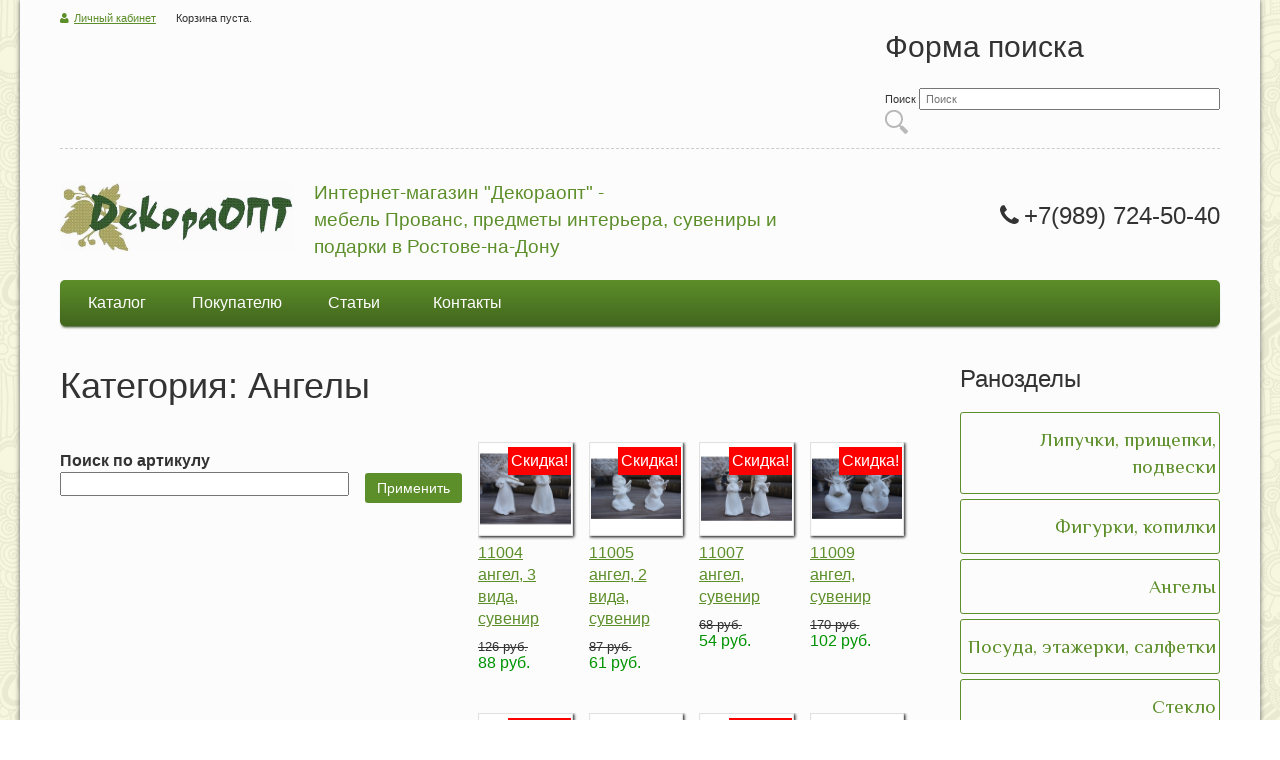

--- FILE ---
content_type: text/html; charset=utf-8
request_url: https://www.decoraopt.ru/taxonomy/term/25
body_size: 70403
content:
<!DOCTYPE html>
<html lang="ru" dir="ltr"
  xmlns:content="http://purl.org/rss/1.0/modules/content/"
  xmlns:dc="http://purl.org/dc/terms/"
  xmlns:foaf="http://xmlns.com/foaf/0.1/"
  xmlns:og="http://ogp.me/ns#"
  xmlns:rdfs="http://www.w3.org/2000/01/rdf-schema#"
  xmlns:sioc="http://rdfs.org/sioc/ns#"
  xmlns:sioct="http://rdfs.org/sioc/types#"
  xmlns:skos="http://www.w3.org/2004/02/skos/core#"
  xmlns:xsd="http://www.w3.org/2001/XMLSchema#"
  xmlns:fb="http://ogp.me/ns/fb#">
<head>
  <title>Ангелы | Интернет-магазин "Декораопт" - мебель Прованс, предметы интерьера, сувениры и подарки в Ростове-на-Дону</title>
  <meta http-equiv="Content-Type" content="text/html; charset=utf-8" />
<link rel="shortcut icon" href="https://www.decoraopt.ru/sites/default/files/themepic/decoraopt_0.ico" type="image/vnd.microsoft.icon" />
<meta name="keywords" content="предметы интерьера, магазин предметов интерьера, сувениры и подарки,Прованс, стиль Прованс, мебель Прованс, часы, статуэтки, декор для дома, купить подарок, мебель, Новый год" />
<meta name="generator" content="Drupal 7 (http://drupal.org)" />
<link rel="canonical" href="https://www.decoraopt.ru/category/angely" />
<link rel="shortlink" href="https://www.decoraopt.ru/taxonomy/term/25" />
<meta name="twitter:card" content="summary" />
<meta name="twitter:url" content="https://www.decoraopt.ru/category/angely" />
<meta name="twitter:title" content="Ангелы" />
<meta itemprop="name" content="Ангелы" />
  <style type="text/css" media="all">
@import url("https://www.decoraopt.ru/modules/system/system.base.css?roqa04");
@import url("https://www.decoraopt.ru/modules/system/system.menus.css?roqa04");
@import url("https://www.decoraopt.ru/modules/system/system.messages.css?roqa04");
@import url("https://www.decoraopt.ru/modules/system/system.theme.css?roqa04");
</style>
<style type="text/css" media="all">
@import url("https://www.decoraopt.ru/sites/all/modules/contrib/commerce_add_to_cart_confirmation/css/commerce_add_to_cart_confirmation.css?roqa04");
@import url("https://www.decoraopt.ru/sites/all/modules/contrib/date/date_api/date.css?roqa04");
@import url("https://www.decoraopt.ru/modules/field/theme/field.css?roqa04");
@import url("https://www.decoraopt.ru/modules/node/node.css?roqa04");
@import url("https://www.decoraopt.ru/modules/search/search.css?roqa04");
@import url("https://www.decoraopt.ru/modules/user/user.css?roqa04");
@import url("https://www.decoraopt.ru/sites/all/modules/contrib/views/css/views.css?roqa04");
@import url("https://www.decoraopt.ru/sites/all/modules/contrib/ckeditor/css/ckeditor.css?roqa04");
</style>
<style type="text/css" media="all">
@import url("https://www.decoraopt.ru/sites/all/modules/contrib/colorbox/styles/default/colorbox_style.css?roqa04");
@import url("https://www.decoraopt.ru/sites/all/modules/contrib/ctools/css/ctools.css?roqa04");
@import url("https://www.decoraopt.ru/sites/all/modules/contrib/jquerymenu/jquerymenu.css?roqa04");
@import url("https://www.decoraopt.ru/sites/all/modules/contrib/panels/css/panels.css?roqa04");
@import url("https://www.decoraopt.ru/sites/all/modules/contrib/commerce_price_savings_formatter/theme/commerce_price_savings_formatter.css?roqa04");
@import url("https://www.decoraopt.ru/sites/all/libraries/superfish/css/superfish.css?roqa04");
</style>
<style type="text/css" media="all">
@import url("https://www.decoraopt.ru/sites/all/themes/shop/bone_shop/css/normalize.css?roqa04");
@import url("https://www.decoraopt.ru/sites/all/themes/shop/bone_shop/css/styles.css?roqa04");
@import url("https://www.decoraopt.ru/sites/all/themes/shop/bone_shop/css/custom.css?roqa04");
</style>
  <script type="text/javascript" src="https://www.decoraopt.ru/sites/all/modules/contrib/jquery_update/replace/jquery/1.7/jquery.min.js?v=1.7.1"></script>
<script type="text/javascript" src="https://www.decoraopt.ru/misc/jquery.once.js?v=1.2"></script>
<script type="text/javascript" src="https://www.decoraopt.ru/misc/drupal.js?roqa04"></script>
<script type="text/javascript" src="https://www.decoraopt.ru/sites/all/modules/contrib/admin_menu/admin_devel/admin_devel.js?roqa04"></script>
<script type="text/javascript" src="https://www.decoraopt.ru/sites/all/modules/contrib/commerce_add_to_cart_confirmation/js/commerce_add_to_cart_confirmation.js?roqa04"></script>
<script type="text/javascript" src="https://www.decoraopt.ru/sites/default/files/languages/ru_H3gKjgNtb5Iy5B6t9OvmSagJTq2vGYsDVF9ma4EbBs8.js?roqa04"></script>
<script type="text/javascript" src="https://www.decoraopt.ru/sites/all/libraries/colorbox/jquery.colorbox-min.js?roqa04"></script>
<script type="text/javascript" src="https://www.decoraopt.ru/sites/all/modules/contrib/colorbox/js/colorbox.js?roqa04"></script>
<script type="text/javascript" src="https://www.decoraopt.ru/sites/all/modules/contrib/colorbox/styles/default/colorbox_style.js?roqa04"></script>
<script type="text/javascript" src="https://www.decoraopt.ru/sites/all/modules/contrib/jquerymenu/jquerymenu.js?roqa04"></script>
<script type="text/javascript" src="https://www.decoraopt.ru/sites/all/libraries/superfish/jquery.hoverIntent.minified.js?roqa04"></script>
<script type="text/javascript" src="https://www.decoraopt.ru/sites/all/libraries/superfish/sftouchscreen.js?roqa04"></script>
<script type="text/javascript" src="https://www.decoraopt.ru/sites/all/libraries/superfish/supposition.js?roqa04"></script>
<script type="text/javascript" src="https://www.decoraopt.ru/sites/all/libraries/superfish/superfish.js?roqa04"></script>
<script type="text/javascript" src="https://www.decoraopt.ru/sites/all/modules/contrib/superfish/superfish.js?roqa04"></script>
<script type="text/javascript">
<!--//--><![CDATA[//><!--
jQuery.extend(Drupal.settings, {"basePath":"\/","pathPrefix":"","ajaxPageState":{"theme":"bone_shop","theme_token":"Ws2oG652PhfxYxlpsTaFUvYsOD3i_dA7QEEAFbZVZYU","js":{"sites\/all\/modules\/contrib\/jquery_update\/replace\/jquery\/1.7\/jquery.min.js":1,"misc\/jquery.once.js":1,"misc\/drupal.js":1,"sites\/all\/modules\/contrib\/admin_menu\/admin_devel\/admin_devel.js":1,"sites\/all\/modules\/contrib\/commerce_add_to_cart_confirmation\/js\/commerce_add_to_cart_confirmation.js":1,"public:\/\/languages\/ru_H3gKjgNtb5Iy5B6t9OvmSagJTq2vGYsDVF9ma4EbBs8.js":1,"sites\/all\/libraries\/colorbox\/jquery.colorbox-min.js":1,"sites\/all\/modules\/contrib\/colorbox\/js\/colorbox.js":1,"sites\/all\/modules\/contrib\/colorbox\/styles\/default\/colorbox_style.js":1,"sites\/all\/modules\/contrib\/jquerymenu\/jquerymenu.js":1,"sites\/all\/libraries\/superfish\/jquery.hoverIntent.minified.js":1,"sites\/all\/libraries\/superfish\/sftouchscreen.js":1,"sites\/all\/libraries\/superfish\/supposition.js":1,"sites\/all\/libraries\/superfish\/superfish.js":1,"sites\/all\/modules\/contrib\/superfish\/superfish.js":1},"css":{"modules\/system\/system.base.css":1,"modules\/system\/system.menus.css":1,"modules\/system\/system.messages.css":1,"modules\/system\/system.theme.css":1,"sites\/all\/modules\/contrib\/commerce_add_to_cart_confirmation\/css\/commerce_add_to_cart_confirmation.css":1,"sites\/all\/modules\/contrib\/date\/date_api\/date.css":1,"modules\/field\/theme\/field.css":1,"modules\/node\/node.css":1,"modules\/search\/search.css":1,"modules\/user\/user.css":1,"sites\/all\/modules\/contrib\/views\/css\/views.css":1,"sites\/all\/modules\/contrib\/ckeditor\/css\/ckeditor.css":1,"sites\/all\/modules\/contrib\/colorbox\/styles\/default\/colorbox_style.css":1,"sites\/all\/modules\/contrib\/ctools\/css\/ctools.css":1,"sites\/all\/modules\/contrib\/jquerymenu\/jquerymenu.css":1,"sites\/all\/modules\/contrib\/panels\/css\/panels.css":1,"sites\/all\/modules\/contrib\/commerce_price_savings_formatter\/theme\/commerce_price_savings_formatter.css":1,"sites\/all\/libraries\/superfish\/css\/superfish.css":1,"sites\/all\/themes\/shop\/bone_shop\/css\/normalize.css":1,"sites\/all\/themes\/shop\/bone_shop\/css\/styles.css":1,"sites\/all\/themes\/shop\/bone_shop\/css\/custom.css":1}},"colorbox":{"opacity":"0.85","current":"{current} \u0438\u0437 {total}","previous":"\u00ab \u041f\u0440\u0435\u0434\u044b\u0434\u0443\u0449\u0438\u0439","next":"\u0421\u043b\u0435\u0434\u0443\u044e\u0449\u0438\u0439 \u00bb","close":"\u0417\u0430\u043a\u0440\u044b\u0442\u044c","maxWidth":"98%","maxHeight":"98%","fixed":true,"mobiledetect":true,"mobiledevicewidth":"480px"},"jquerymenu":{"hover":0,"animate":1,"edit_link":0,"click_to_expand":1},"superfish":{"1":{"id":"1","sf":{"animation":{"opacity":"show"},"speed":"\u0027fast\u0027","autoArrows":true,"dropShadows":true,"disableHI":false},"plugins":{"touchscreen":{"mode":"useragent_predefined"},"supposition":true,"bgiframe":false}}}});
//--><!]]>
</script>
</head>
<body class="html not-front not-logged-in one-sidebar sidebar-second page-taxonomy page-taxonomy-term page-taxonomy-term- page-taxonomy-term-25 color--green bg--skulls">
<div class="l-page">
  <div class="functions-menu">
    <div id="login-wrap"><a id="login-link" href="/user/login" title="Личный кабинет">Личный кабинет</a></div>      <div class="region region-functions-menu">
    <div id="block-dc-smallcart-small-cart" class="block block-dc-smallcart">

    
  <div class="content">
    <div class="shoping-cart-info">
  Корзина пуста.</div>
  </div>
</div>
<div id="block-search-form" class="block block-search">

    
  <div class="content">
    <form action="/taxonomy/term/25" method="post" id="search-block-form" accept-charset="UTF-8"><div><div class="container-inline">
      <h2 class="element-invisible">Форма поиска</h2>
    <div class="form-item form-type-textfield form-item-search-block-form">
  <label class="element-invisible" for="edit-search-block-form--2">Поиск </label>
 <input title="Введите ключевые слова для поиска." placeholder="Поиск" type="text" id="edit-search-block-form--2" name="search_block_form" value="" size="40" maxlength="128" class="form-text" />
</div>
<div class="form-actions form-wrapper" id="edit-actions"><input type="submit" id="edit-submit--21" name="op" value="" class="form-submit" /></div><input type="hidden" name="form_build_id" value="form--TB8zrgG1jhzjmZs-d4FWjvIDqSnd-AunCuiwjkMyns" />
<input type="hidden" name="form_id" value="search_block_form" />
</div>
</div></form>  </div>
</div>
  </div>
  </div>
<header class="l-header" role="banner">
  <div class="l-header-inner">
  <div class="l-branding">
          <a href="/" title="Главная" rel="home" class="site-logo"><img src="https://www.decoraopt.ru/sites/default/files/themepic/decoraopt.png" alt="Главная" /></a>
              <div class="site-name"><a href="/" title="Главная" rel="home" class="site-logo">Интернет-магазин "Декораопт" - <br /> мебель Прованс, предметы интерьера, сувениры и подарки в Ростове-на-Дону</a></div>
      </div>
    <div class="region region-header">
    <div id="block-block-4" class="block block-block">

    
  <div class="content">
    <p>+7(989) 724-50-40</p>
  </div>
</div>
  </div>
    <div class="region region-navigation">
    <div id="block-superfish-1" class="block block-superfish">

    
  <div class="content">
    <ul id="superfish-1" class="menu sf-menu sf-main-menu sf-horizontal sf-style-none"><li id="menu-931-1" class="first sf-depth-1 sf-no-children"><a href="/products-all" title="Каталог товаров" class="sf-depth-1">Каталог</a></li><li id="menu-1034-1" class="middle sf-depth-1 sf-no-children"><a href="/pokupatelyu" class="sf-depth-1">Покупателю</a></li><li id="menu-1035-1" class="middle sf-depth-1 menuparent"><a href="/stati" title="Мебель Прованс" class="sf-depth-1 menuparent">Статьи</a><ul><li id="menu-1152-1" class="first sf-depth-2 sf-no-children"><a href="/polistoun-osobennosti-materiala-ukrashenie-doma-i-sada-figurkami-iz-polistouna" class="sf-depth-2">Полистоун: особенности материала, украшение дома и сада фигурками из полистоуна</a></li><li id="menu-1165-1" class="middle sf-depth-2 sf-no-children"><a href="/vazy-kak-element-dekora-krasivyy-i-funkcionalnyy-podarok" class="sf-depth-2">Вазы как элемент декора: красивый и функциональный подарок</a></li><li id="menu-1157-1" class="middle sf-depth-2 sf-no-children"><a href="/chto-podarit-zhenshchine-vybiraem-zhenskiy-podarok" class="sf-depth-2">Что подарить женщине? Выбираем женский подарок</a></li><li id="menu-1168-1" class="middle sf-depth-2 sf-no-children"><a href="/kupit-podarki-onlayn-ochen-prosto-optom-i-v-roznicu" class="sf-depth-2">Купить подарки онлайн очень просто (оптом и в розницу)</a></li><li id="menu-1164-1" class="middle sf-depth-2 sf-no-children"><a href="/kak-vybrat-i-kupit-dekorativnye-i-interernye-chasy-v-dom" class="sf-depth-2">Как выбрать и купить декоративные и интерьерные часы в дом</a></li><li id="menu-1156-1" class="middle sf-depth-2 sf-no-children"><a href="/kakie-suveniry-i-podarki-prinyato-darit-na-pashu-samyy-teplyy-i-semeynyy-prazdnik" title="Пасха" class="sf-depth-2">Какие сувениры и подарки принято дарить на Пасху: самый теплый и семейный праздник</a></li><li id="menu-1155-1" class="middle sf-depth-2 sf-no-children"><a href="/idei-dlya-sada-ukrashaem-uchastok-sadovymi-figurkami-i-skulpturami" title="Сад" class="sf-depth-2">Идеи для сада: украшаем участок садовыми фигурками и скульптурами</a></li><li id="menu-1166-1" class="middle sf-depth-2 sf-no-children"><a href="/sozdaem-uyut-doma-top-list-samyh-populyarnyh-stiley-interera" class="sf-depth-2">Создаем уют дома: топ-лист самых популярных стилей интерьера</a></li><li id="menu-1167-1" class="middle sf-depth-2 sf-no-children"><a href="/podarki-i-suveniry-pokupka-onlayn-optom-i-v-roznicu" class="sf-depth-2">Подарки и сувениры - покупка онлайн оптом и в розницу</a></li><li id="menu-1169-1" class="last sf-depth-2 sf-no-children"><a href="/derevenskiy-stil-v-gorode-kak-sozdat-interer-v-stile-provans" class="sf-depth-2">Деревенский стиль в городе: как создать интерьер в стиле Прованс</a></li></ul></li><li id="menu-894-1" class="last sf-depth-1 sf-no-children"><a href="/kontakty" class="sf-depth-1">Контакты</a></li></ul>  </div>
</div>
  </div>
  </div>
</header>

  <div class="l-main">
        
    <div class="l-content" role="main">
                          <h1>Категория: Ангелы</h1>
                                            <div class="region region-content">
    <div id="block-system-main" class="block block-system">

    
  <div class="content">
    <div class="view view-products view-id-products view-display-id-page products--grid view-dom-id-7e9d2c41cba02edffde5a36d9990b777">
        
      <div class="view-filters">
      <form action="/products/25" method="get" id="views-exposed-form-products-page" accept-charset="UTF-8"><div><div class="views-exposed-form">
  <div class="views-exposed-widgets clearfix">
          <div id="edit-sku-wrapper" class="views-exposed-widget views-widget-filter-sku">
                  <label for="edit-sku">
            Поиск по артикулу          </label>
                        <div class="views-widget">
          <div class="form-item form-type-textfield form-item-sku">
 <input type="text" id="edit-sku" name="sku" value="" size="30" maxlength="128" class="form-text" />
</div>
        </div>
              </div>
                    <div class="views-exposed-widget views-submit-button">
      <input type="submit" id="edit-submit-products" name="" value="Применить" class="form-submit" />    </div>
      </div>
</div>
</div></form>    </div>
  
  
      <div class="view-content">
        <div class="products-item">
    <div  about="/product/11004-angel-3-vida-suvenir" typeof="sioc:Item foaf:Document" class="ds-1col node node-product view-mode-product_grid_item clearfix">

  
  <div class="field field-name-field-product-image field-type-image field-label-hidden"><div class="field-items"><div class="field-item even"><a href="/product/11004-angel-3-vida-suvenir"><img typeof="foaf:Image" src="https://www.decoraopt.ru/sites/default/files/styles/product_views_25_percent/public/product_images/2020-09/dsc00495-1.jpg?itok=GazGxgNd" width="190" height="190" alt="" /></a></div></div></div><div class="field field-name-title field-type-ds field-label-hidden"><div class="field-items"><div class="field-item even" property="dc:title"><span><a href="/product/11004-angel-3-vida-suvenir">11004 ангел, 3 вида, сувенир</a></span></div></div></div><div class="field field-name-commerce-price field-type-commerce-price field-label-hidden"><div class="field-items"><div class="field-item even"><table class="commerce-price-savings-formatter-prices commerce-price-savings-formatter-prices-count-2 commerce-price-savings-formatter-prices-down">
<tbody>
 <tr class="commerce-price-savings-formatter-list odd"><td class="price-amount">126 руб.</td> </tr>
 <tr class="commerce-price-savings-formatter-price even"><td class="price-amount">88 руб.</td> </tr>
</tbody>
</table>
</div></div></div><div class="field field-name-field-product-reference field-type-commerce-product-reference field-label-hidden"><div class="field-items"><div class="field-item even"><form class="commerce-add-to-cart commerce-cart-add-to-cart-form-25" action="/taxonomy/term/25" method="post" id="commerce-cart-add-to-cart-form-25" accept-charset="UTF-8"><div><input type="hidden" name="product_id" value="25" />
<input type="hidden" name="form_build_id" value="form-0_VBGyQ8m9kidn3T0NPtlJzrstPxBg__NnZ5prNm4Ow" />
<input type="hidden" name="form_id" value="commerce_cart_add_to_cart_form_25" />
<div id="edit-line-item-fields" class="form-wrapper"></div><input type="hidden" name="quantity" value="1" />
<input type="submit" id="edit-submit" name="op" value="В корзину" class="form-submit" /></div></form></div></div></div><div class="field field-name-field-custom-discount field-type-number-integer field-label-above"><div class="field-label">Произвольная скидка:&nbsp;</div><div class="field-items"><div class="field-item even">30%</div></div></div></div>

  </div>
  <div class="products-item">
    <div  about="/product/11005-angel-2-vida-suvenir" typeof="sioc:Item foaf:Document" class="ds-1col node node-product view-mode-product_grid_item clearfix">

  
  <div class="field field-name-field-product-image field-type-image field-label-hidden"><div class="field-items"><div class="field-item even"><a href="/product/11005-angel-2-vida-suvenir"><img typeof="foaf:Image" src="https://www.decoraopt.ru/sites/default/files/styles/product_views_25_percent/public/product_images/2020-09/dsc00514-1.jpg?itok=kBN8IBbJ" width="190" height="190" alt="" /></a></div></div></div><div class="field field-name-title field-type-ds field-label-hidden"><div class="field-items"><div class="field-item even" property="dc:title"><span><a href="/product/11005-angel-2-vida-suvenir">11005 ангел, 2 вида, сувенир</a></span></div></div></div><div class="field field-name-commerce-price field-type-commerce-price field-label-hidden"><div class="field-items"><div class="field-item even"><table class="commerce-price-savings-formatter-prices commerce-price-savings-formatter-prices-count-2 commerce-price-savings-formatter-prices-down">
<tbody>
 <tr class="commerce-price-savings-formatter-list odd"><td class="price-amount">87 руб.</td> </tr>
 <tr class="commerce-price-savings-formatter-price even"><td class="price-amount">61 руб.</td> </tr>
</tbody>
</table>
</div></div></div><div class="field field-name-field-product-reference field-type-commerce-product-reference field-label-hidden"><div class="field-items"><div class="field-item even"><form class="commerce-add-to-cart commerce-cart-add-to-cart-form-26" action="/taxonomy/term/25" method="post" id="commerce-cart-add-to-cart-form-26" accept-charset="UTF-8"><div><input type="hidden" name="product_id" value="26" />
<input type="hidden" name="form_build_id" value="form-SwaoFIeRB8LwS4NfQd6ukKRSWObDhG03rSXfxqRUjL8" />
<input type="hidden" name="form_id" value="commerce_cart_add_to_cart_form_26" />
<div id="edit-line-item-fields--2" class="form-wrapper"></div><input type="hidden" name="quantity" value="1" />
<input type="submit" id="edit-submit--2" name="op" value="В корзину" class="form-submit" /></div></form></div></div></div><div class="field field-name-field-custom-discount field-type-number-integer field-label-above"><div class="field-label">Произвольная скидка:&nbsp;</div><div class="field-items"><div class="field-item even">30%</div></div></div></div>

  </div>
  <div class="products-item">
    <div  about="/product/11007-angel-suvenir" typeof="sioc:Item foaf:Document" class="ds-1col node node-product view-mode-product_grid_item clearfix">

  
  <div class="field field-name-field-product-image field-type-image field-label-hidden"><div class="field-items"><div class="field-item even"><a href="/product/11007-angel-suvenir"><img typeof="foaf:Image" src="https://www.decoraopt.ru/sites/default/files/styles/product_views_25_percent/public/product_images/2020-09/dsc00499-1.jpg?itok=FPa0R-oA" width="190" height="190" alt="" /></a></div></div></div><div class="field field-name-title field-type-ds field-label-hidden"><div class="field-items"><div class="field-item even" property="dc:title"><span><a href="/product/11007-angel-suvenir">11007 ангел, сувенир</a></span></div></div></div><div class="field field-name-commerce-price field-type-commerce-price field-label-hidden"><div class="field-items"><div class="field-item even"><table class="commerce-price-savings-formatter-prices commerce-price-savings-formatter-prices-count-2 commerce-price-savings-formatter-prices-down">
<tbody>
 <tr class="commerce-price-savings-formatter-list odd"><td class="price-amount">68 руб.</td> </tr>
 <tr class="commerce-price-savings-formatter-price even"><td class="price-amount">54 руб.</td> </tr>
</tbody>
</table>
</div></div></div><div class="field field-name-field-product-reference field-type-commerce-product-reference field-label-hidden"><div class="field-items"><div class="field-item even"><form class="commerce-add-to-cart commerce-cart-add-to-cart-form-27" action="/taxonomy/term/25" method="post" id="commerce-cart-add-to-cart-form-27" accept-charset="UTF-8"><div><input type="hidden" name="product_id" value="27" />
<input type="hidden" name="form_build_id" value="form-codnxAV3j_AL3LGE8brYVCrH3kHnY2-o2MtVb1-XeM0" />
<input type="hidden" name="form_id" value="commerce_cart_add_to_cart_form_27" />
<div id="edit-line-item-fields--3" class="form-wrapper"></div><input type="hidden" name="quantity" value="1" />
<input type="submit" id="edit-submit--3" name="op" value="В корзину" class="form-submit" /></div></form></div></div></div><div class="field field-name-field-custom-discount field-type-number-integer field-label-above"><div class="field-label">Произвольная скидка:&nbsp;</div><div class="field-items"><div class="field-item even">20%</div></div></div></div>

  </div>
  <div class="products-item">
    <div  about="/product/11009-angel-suvenir" typeof="sioc:Item foaf:Document" class="ds-1col node node-product view-mode-product_grid_item clearfix">

  
  <div class="field field-name-field-product-image field-type-image field-label-hidden"><div class="field-items"><div class="field-item even"><a href="/product/11009-angel-suvenir"><img typeof="foaf:Image" src="https://www.decoraopt.ru/sites/default/files/styles/product_views_25_percent/public/product_images/2020-09/dsc00510-1.jpg?itok=HEpIpVDi" width="190" height="190" alt="" /></a></div></div></div><div class="field field-name-title field-type-ds field-label-hidden"><div class="field-items"><div class="field-item even" property="dc:title"><span><a href="/product/11009-angel-suvenir">11009 ангел, сувенир</a></span></div></div></div><div class="field field-name-commerce-price field-type-commerce-price field-label-hidden"><div class="field-items"><div class="field-item even"><table class="commerce-price-savings-formatter-prices commerce-price-savings-formatter-prices-count-2 commerce-price-savings-formatter-prices-down">
<tbody>
 <tr class="commerce-price-savings-formatter-list odd"><td class="price-amount">170 руб.</td> </tr>
 <tr class="commerce-price-savings-formatter-price even"><td class="price-amount">102 руб.</td> </tr>
</tbody>
</table>
</div></div></div><div class="field field-name-field-product-reference field-type-commerce-product-reference field-label-hidden"><div class="field-items"><div class="field-item even"><form class="commerce-add-to-cart commerce-cart-add-to-cart-form-28" action="/taxonomy/term/25" method="post" id="commerce-cart-add-to-cart-form-28" accept-charset="UTF-8"><div><input type="hidden" name="product_id" value="28" />
<input type="hidden" name="form_build_id" value="form-W85CZ4YubQnWTCOA0UgtkU8Bh-saNf26_ntFzIrJ0qQ" />
<input type="hidden" name="form_id" value="commerce_cart_add_to_cart_form_28" />
<div id="edit-line-item-fields--4" class="form-wrapper"></div><input type="hidden" name="quantity" value="1" />
<input type="submit" id="edit-submit--4" name="op" value="В корзину" class="form-submit" /></div></form></div></div></div><div class="field field-name-field-custom-discount field-type-number-integer field-label-above"><div class="field-label">Произвольная скидка:&nbsp;</div><div class="field-items"><div class="field-item even">40%</div></div></div></div>

  </div>
  <div class="products-item">
    <div  about="/product/11020-angel-3-vida-suvenir" typeof="sioc:Item foaf:Document" class="ds-1col node node-product view-mode-product_grid_item clearfix">

  
  <div class="field field-name-field-product-image field-type-image field-label-hidden"><div class="field-items"><div class="field-item even"><a href="/product/11020-angel-3-vida-suvenir"><img typeof="foaf:Image" src="https://www.decoraopt.ru/sites/default/files/styles/product_views_25_percent/public/product_images/2020-09/dsc00521-1.jpg?itok=Qcox8v7V" width="190" height="190" alt="" /></a></div></div></div><div class="field field-name-title field-type-ds field-label-hidden"><div class="field-items"><div class="field-item even" property="dc:title"><span><a href="/product/11020-angel-3-vida-suvenir">11020 ангел, 3 вида, сувенир</a></span></div></div></div><div class="field field-name-commerce-price field-type-commerce-price field-label-hidden"><div class="field-items"><div class="field-item even"><table class="commerce-price-savings-formatter-prices commerce-price-savings-formatter-prices-count-2 commerce-price-savings-formatter-prices-down">
<tbody>
 <tr class="commerce-price-savings-formatter-list odd"><td class="price-amount">193 руб.</td> </tr>
 <tr class="commerce-price-savings-formatter-price even"><td class="price-amount">97 руб.</td> </tr>
</tbody>
</table>
</div></div></div><div class="field field-name-field-product-reference field-type-commerce-product-reference field-label-hidden"><div class="field-items"><div class="field-item even"><form class="commerce-add-to-cart commerce-cart-add-to-cart-form-29" action="/taxonomy/term/25" method="post" id="commerce-cart-add-to-cart-form-29" accept-charset="UTF-8"><div><input type="hidden" name="product_id" value="29" />
<input type="hidden" name="form_build_id" value="form-w7v14Sh_RaATW8g9zJsk2pTKQKCcoRe1-EYs-HbtWiU" />
<input type="hidden" name="form_id" value="commerce_cart_add_to_cart_form_29" />
<div id="edit-line-item-fields--5" class="form-wrapper"></div><input type="hidden" name="quantity" value="1" />
<input type="submit" id="edit-submit--5" name="op" value="В корзину" class="form-submit" /></div></form></div></div></div><div class="field field-name-field-custom-discount field-type-number-integer field-label-above"><div class="field-label">Произвольная скидка:&nbsp;</div><div class="field-items"><div class="field-item even">50%</div></div></div></div>

  </div>
  <div class="products-item">
    <div  about="/product/11023-angel-4-vida-suvenir" typeof="sioc:Item foaf:Document" class="ds-1col node node-product view-mode-product_grid_item clearfix">

  
  <div class="field field-name-field-product-image field-type-image field-label-hidden"><div class="field-items"><div class="field-item even"><a href="/product/11023-angel-4-vida-suvenir"><img typeof="foaf:Image" src="https://www.decoraopt.ru/sites/default/files/styles/product_views_25_percent/public/product_images/2020-09/dsc00490-1.jpg?itok=Ym5J91nf" width="190" height="190" alt="" /></a></div></div></div><div class="field field-name-title field-type-ds field-label-hidden"><div class="field-items"><div class="field-item even" property="dc:title"><span><a href="/product/11023-angel-4-vida-suvenir">11023 ангел, 4 вида, сувенир</a></span></div></div></div><div class="field field-name-commerce-price field-type-commerce-price field-label-hidden"><div class="field-items"><div class="field-item even"><table class="commerce-price-savings-formatter-prices commerce-price-savings-formatter-prices-count-1 commerce-price-savings-formatter-prices-unchanged">
<tbody>
 <tr class="commerce-price-savings-formatter-price odd"><td class="price-amount">76 руб.</td> </tr>
</tbody>
</table>
</div></div></div><div class="field field-name-field-product-reference field-type-commerce-product-reference field-label-hidden"><div class="field-items"><div class="field-item even"><form class="commerce-add-to-cart commerce-cart-add-to-cart-form-30" action="/taxonomy/term/25" method="post" id="commerce-cart-add-to-cart-form-30" accept-charset="UTF-8"><div><input type="hidden" name="product_id" value="30" />
<input type="hidden" name="form_build_id" value="form-M1LZjHIpBNoA-yrrh1YoGACQN0M0PicBYx5Dpo603jM" />
<input type="hidden" name="form_id" value="commerce_cart_add_to_cart_form_30" />
<div id="edit-line-item-fields--6" class="form-wrapper"></div><input type="hidden" name="quantity" value="1" />
<input type="submit" id="edit-submit--6" name="op" value="В корзину" class="form-submit" /></div></form></div></div></div></div>

  </div>
  <div class="products-item">
    <div  about="/product/11022-angel-suvenir" typeof="sioc:Item foaf:Document" class="ds-1col node node-product view-mode-product_grid_item clearfix">

  
  <div class="field field-name-field-product-image field-type-image field-label-hidden"><div class="field-items"><div class="field-item even"><a href="/product/11022-angel-suvenir"><img typeof="foaf:Image" src="https://www.decoraopt.ru/sites/default/files/styles/product_views_25_percent/public/product_images/2020-09/dsc00486-1.jpg?itok=WwATXyb9" width="190" height="190" alt="" /></a></div></div></div><div class="field field-name-title field-type-ds field-label-hidden"><div class="field-items"><div class="field-item even" property="dc:title"><span><a href="/product/11022-angel-suvenir">11022 ангел, сувенир</a></span></div></div></div><div class="field field-name-commerce-price field-type-commerce-price field-label-hidden"><div class="field-items"><div class="field-item even"><table class="commerce-price-savings-formatter-prices commerce-price-savings-formatter-prices-count-2 commerce-price-savings-formatter-prices-down">
<tbody>
 <tr class="commerce-price-savings-formatter-list odd"><td class="price-amount">117 руб.</td> </tr>
 <tr class="commerce-price-savings-formatter-price even"><td class="price-amount">82 руб.</td> </tr>
</tbody>
</table>
</div></div></div><div class="field field-name-field-product-reference field-type-commerce-product-reference field-label-hidden"><div class="field-items"><div class="field-item even"><form class="commerce-add-to-cart commerce-cart-add-to-cart-form-31" action="/taxonomy/term/25" method="post" id="commerce-cart-add-to-cart-form-31" accept-charset="UTF-8"><div><input type="hidden" name="product_id" value="31" />
<input type="hidden" name="form_build_id" value="form-Ghib6wqt3aSl_0aCmi6HVnZTkjrqF2z-voEDT4jXlWs" />
<input type="hidden" name="form_id" value="commerce_cart_add_to_cart_form_31" />
<div id="edit-line-item-fields--7" class="form-wrapper"></div><input type="hidden" name="quantity" value="1" />
<input type="submit" id="edit-submit--7" name="op" value="В корзину" class="form-submit" /></div></form></div></div></div><div class="field field-name-field-custom-discount field-type-number-integer field-label-above"><div class="field-label">Произвольная скидка:&nbsp;</div><div class="field-items"><div class="field-item even">30%</div></div></div></div>

  </div>
  <div class="products-item">
    <div  about="/product/11025-angel-suvenir" typeof="sioc:Item foaf:Document" class="ds-1col node node-product view-mode-product_grid_item clearfix">

  
  <div class="field field-name-field-product-image field-type-image field-label-hidden"><div class="field-items"><div class="field-item even"><a href="/product/11025-angel-suvenir"><img typeof="foaf:Image" src="https://www.decoraopt.ru/sites/default/files/styles/product_views_25_percent/public/product_images/2020-09/dsc00505-1.jpg?itok=haH8Kpsv" width="190" height="190" alt="" /></a></div></div></div><div class="field field-name-title field-type-ds field-label-hidden"><div class="field-items"><div class="field-item even" property="dc:title"><span><a href="/product/11025-angel-suvenir">11025 ангел, сувенир</a></span></div></div></div><div class="field field-name-commerce-price field-type-commerce-price field-label-hidden"><div class="field-items"><div class="field-item even"><table class="commerce-price-savings-formatter-prices commerce-price-savings-formatter-prices-count-1 commerce-price-savings-formatter-prices-unchanged">
<tbody>
 <tr class="commerce-price-savings-formatter-price odd"><td class="price-amount">55 руб.</td> </tr>
</tbody>
</table>
</div></div></div><div class="field field-name-field-product-reference field-type-commerce-product-reference field-label-hidden"><div class="field-items"><div class="field-item even"><form class="commerce-add-to-cart commerce-cart-add-to-cart-form-32" action="/taxonomy/term/25" method="post" id="commerce-cart-add-to-cart-form-32" accept-charset="UTF-8"><div><input type="hidden" name="product_id" value="32" />
<input type="hidden" name="form_build_id" value="form-X2IOg4cRJ3JkQfn8GL8qXnGbO0LU9bgu8k4RAk6u6nE" />
<input type="hidden" name="form_id" value="commerce_cart_add_to_cart_form_32" />
<div id="edit-line-item-fields--8" class="form-wrapper"></div><input type="hidden" name="quantity" value="1" />
<input type="submit" id="edit-submit--8" name="op" value="В корзину" class="form-submit" /></div></form></div></div></div></div>

  </div>
  <div class="products-item">
    <div  about="/product/858153-angel-belyy-4-vida-suvenir" typeof="sioc:Item foaf:Document" class="ds-1col node node-product view-mode-product_grid_item clearfix">

  
  <div class="field field-name-field-product-image field-type-image field-label-hidden"><div class="field-items"><div class="field-item even"><a href="/product/858153-angel-belyy-4-vida-suvenir"><img typeof="foaf:Image" src="https://www.decoraopt.ru/sites/default/files/styles/product_views_25_percent/public/product_images/2020-09/dsc00571-1.jpg?itok=qBZbVkwA" width="190" height="190" alt="" /></a></div></div></div><div class="field field-name-title field-type-ds field-label-hidden"><div class="field-items"><div class="field-item even" property="dc:title"><span><a href="/product/858153-angel-belyy-4-vida-suvenir">858153 ангел белый, 4 вида, сувенир</a></span></div></div></div><div class="field field-name-commerce-price field-type-commerce-price field-label-hidden"><div class="field-items"><div class="field-item even"><table class="commerce-price-savings-formatter-prices commerce-price-savings-formatter-prices-count-1 commerce-price-savings-formatter-prices-unchanged">
<tbody>
 <tr class="commerce-price-savings-formatter-price odd"><td class="price-amount">32 руб.</td> </tr>
</tbody>
</table>
</div></div></div><div class="field field-name-field-product-reference field-type-commerce-product-reference field-label-hidden"><div class="field-items"><div class="field-item even"><form class="commerce-add-to-cart commerce-cart-add-to-cart-form-51" action="/taxonomy/term/25" method="post" id="commerce-cart-add-to-cart-form-51" accept-charset="UTF-8"><div><input type="hidden" name="product_id" value="51" />
<input type="hidden" name="form_build_id" value="form-EU-ZZKQRmWOPob2gH7vB5huL-2RP6xWN61KhjtjLerc" />
<input type="hidden" name="form_id" value="commerce_cart_add_to_cart_form_51" />
<div id="edit-line-item-fields--9" class="form-wrapper"></div><input type="hidden" name="quantity" value="1" />
<input type="submit" id="edit-submit--9" name="op" value="В корзину" class="form-submit" /></div></form></div></div></div></div>

  </div>
  <div class="products-item">
    <div  about="/product/11537-angel-zolotoy-2-vida-suvenir" typeof="sioc:Item foaf:Document" class="ds-1col node node-product view-mode-product_grid_item clearfix">

  
  <div class="field field-name-field-product-image field-type-image field-label-hidden"><div class="field-items"><div class="field-item even"><a href="/product/11537-angel-zolotoy-2-vida-suvenir"><img typeof="foaf:Image" src="https://www.decoraopt.ru/sites/default/files/styles/product_views_25_percent/public/product_images/2020-09/dsc00568-1.jpg?itok=FgjJ9r1e" width="190" height="190" alt="" /></a></div></div></div><div class="field field-name-title field-type-ds field-label-hidden"><div class="field-items"><div class="field-item even" property="dc:title"><span><a href="/product/11537-angel-zolotoy-2-vida-suvenir">11537 ангел золотой, 2 вида, сувенир</a></span></div></div></div><div class="field field-name-commerce-price field-type-commerce-price field-label-hidden"><div class="field-items"><div class="field-item even"><table class="commerce-price-savings-formatter-prices commerce-price-savings-formatter-prices-count-2 commerce-price-savings-formatter-prices-down">
<tbody>
 <tr class="commerce-price-savings-formatter-list odd"><td class="price-amount">199 руб.</td> </tr>
 <tr class="commerce-price-savings-formatter-price even"><td class="price-amount">139 руб.</td> </tr>
</tbody>
</table>
</div></div></div><div class="field field-name-field-product-reference field-type-commerce-product-reference field-label-hidden"><div class="field-items"><div class="field-item even"><form class="commerce-add-to-cart commerce-cart-add-to-cart-form-55" action="/taxonomy/term/25" method="post" id="commerce-cart-add-to-cart-form-55" accept-charset="UTF-8"><div><input type="hidden" name="product_id" value="55" />
<input type="hidden" name="form_build_id" value="form-cjggUopU4dHm07J9T2YGxZZ1ZzycBdUfHNIC3gSbnf8" />
<input type="hidden" name="form_id" value="commerce_cart_add_to_cart_form_55" />
<div id="edit-line-item-fields--10" class="form-wrapper"></div><input type="hidden" name="quantity" value="1" />
<input type="submit" id="edit-submit--10" name="op" value="В корзину" class="form-submit" /></div></form></div></div></div><div class="field field-name-field-custom-discount field-type-number-integer field-label-above"><div class="field-label">Произвольная скидка:&nbsp;</div><div class="field-items"><div class="field-item even">30%</div></div></div></div>

  </div>
  <div class="products-item">
    <div  about="/product/12217-angely-2-vida-suvenir" typeof="sioc:Item foaf:Document" class="ds-1col node node-product view-mode-product_grid_item clearfix">

  
  <div class="field field-name-field-product-image field-type-image field-label-hidden"><div class="field-items"><div class="field-item even"><a href="/product/12217-angely-2-vida-suvenir"><img typeof="foaf:Image" src="https://www.decoraopt.ru/sites/default/files/styles/product_views_25_percent/public/product_images/2020-09/dsc00569-1.jpg?itok=tGvAFSix" width="190" height="190" alt="" /></a></div></div></div><div class="field field-name-title field-type-ds field-label-hidden"><div class="field-items"><div class="field-item even" property="dc:title"><span><a href="/product/12217-angely-2-vida-suvenir">12217 ангелы, 2 вида, сувенир</a></span></div></div></div><div class="field field-name-commerce-price field-type-commerce-price field-label-hidden"><div class="field-items"><div class="field-item even"><table class="commerce-price-savings-formatter-prices commerce-price-savings-formatter-prices-count-2 commerce-price-savings-formatter-prices-down">
<tbody>
 <tr class="commerce-price-savings-formatter-list odd"><td class="price-amount">439 руб.</td> </tr>
 <tr class="commerce-price-savings-formatter-price even"><td class="price-amount">263 руб.</td> </tr>
</tbody>
</table>
</div></div></div><div class="field field-name-field-product-reference field-type-commerce-product-reference field-label-hidden"><div class="field-items"><div class="field-item even"><form class="commerce-add-to-cart commerce-cart-add-to-cart-form-56" action="/taxonomy/term/25" method="post" id="commerce-cart-add-to-cart-form-56" accept-charset="UTF-8"><div><input type="hidden" name="product_id" value="56" />
<input type="hidden" name="form_build_id" value="form-0eiROp41ebtScLAarlHjYokWV3wu4pXXt_g7heA_voA" />
<input type="hidden" name="form_id" value="commerce_cart_add_to_cart_form_56" />
<div id="edit-line-item-fields--11" class="form-wrapper"></div><input type="hidden" name="quantity" value="1" />
<input type="submit" id="edit-submit--11" name="op" value="В корзину" class="form-submit" /></div></form></div></div></div><div class="field field-name-field-custom-discount field-type-number-integer field-label-above"><div class="field-label">Произвольная скидка:&nbsp;</div><div class="field-items"><div class="field-item even">40%</div></div></div></div>

  </div>
  <div class="products-item">
    <div  about="/product/12323-angely-2-vida-suvenir" typeof="sioc:Item foaf:Document" class="ds-1col node node-product view-mode-product_grid_item clearfix">

  
  <div class="field field-name-field-product-image field-type-image field-label-hidden"><div class="field-items"><div class="field-item even"><a href="/product/12323-angely-2-vida-suvenir"><img typeof="foaf:Image" src="https://www.decoraopt.ru/sites/default/files/styles/product_views_25_percent/public/product_images/2020-09/dsc00526-1.jpg?itok=nrEgwnoJ" width="190" height="190" alt="" /></a></div></div></div><div class="field field-name-title field-type-ds field-label-hidden"><div class="field-items"><div class="field-item even" property="dc:title"><span><a href="/product/12323-angely-2-vida-suvenir">12323 ангелы, 2 вида, сувенир</a></span></div></div></div><div class="field field-name-commerce-price field-type-commerce-price field-label-hidden"><div class="field-items"><div class="field-item even"><table class="commerce-price-savings-formatter-prices commerce-price-savings-formatter-prices-count-1 commerce-price-savings-formatter-prices-unchanged">
<tbody>
 <tr class="commerce-price-savings-formatter-price odd"><td class="price-amount">83 руб.</td> </tr>
</tbody>
</table>
</div></div></div><div class="field field-name-field-product-reference field-type-commerce-product-reference field-label-hidden"><div class="field-items"><div class="field-item even"><form class="commerce-add-to-cart commerce-cart-add-to-cart-form-57" action="/taxonomy/term/25" method="post" id="commerce-cart-add-to-cart-form-57" accept-charset="UTF-8"><div><input type="hidden" name="product_id" value="57" />
<input type="hidden" name="form_build_id" value="form-rd9iFIth_K7_WkZHm8UWTP1dg7R_lQyzl2mGu6GNj3c" />
<input type="hidden" name="form_id" value="commerce_cart_add_to_cart_form_57" />
<div id="edit-line-item-fields--12" class="form-wrapper"></div><input type="hidden" name="quantity" value="1" />
<input type="submit" id="edit-submit--12" name="op" value="В корзину" class="form-submit" /></div></form></div></div></div></div>

  </div>
  <div class="products-item">
    <div  about="/product/15429-angel-belyy-2-vida-suvenir" typeof="sioc:Item foaf:Document" class="ds-1col node node-product view-mode-product_grid_item clearfix">

  
  <div class="field field-name-field-product-image field-type-image field-label-hidden"><div class="field-items"><div class="field-item even"><a href="/product/15429-angel-belyy-2-vida-suvenir"><img typeof="foaf:Image" src="https://www.decoraopt.ru/sites/default/files/styles/product_views_25_percent/public/product_images/2020-09/dsc00563-1.jpg?itok=Yk8DP-nm" width="190" height="190" alt="" /></a></div></div></div><div class="field field-name-title field-type-ds field-label-hidden"><div class="field-items"><div class="field-item even" property="dc:title"><span><a href="/product/15429-angel-belyy-2-vida-suvenir">15429 ангел белый, 2 вида, сувенир</a></span></div></div></div><div class="field field-name-commerce-price field-type-commerce-price field-label-hidden"><div class="field-items"><div class="field-item even"><table class="commerce-price-savings-formatter-prices commerce-price-savings-formatter-prices-count-1 commerce-price-savings-formatter-prices-unchanged">
<tbody>
 <tr class="commerce-price-savings-formatter-price odd"><td class="price-amount">181 руб.</td> </tr>
</tbody>
</table>
</div></div></div><div class="field field-name-field-product-reference field-type-commerce-product-reference field-label-hidden"><div class="field-items"><div class="field-item even"><form class="commerce-add-to-cart commerce-cart-add-to-cart-form-62" action="/taxonomy/term/25" method="post" id="commerce-cart-add-to-cart-form-62" accept-charset="UTF-8"><div><input type="hidden" name="product_id" value="62" />
<input type="hidden" name="form_build_id" value="form-N4CCTgruGcISNw9Z4-q40HqoD8Cbiqn39UXLiai9Pgw" />
<input type="hidden" name="form_id" value="commerce_cart_add_to_cart_form_62" />
<div id="edit-line-item-fields--13" class="form-wrapper"></div><input type="hidden" name="quantity" value="1" />
<input type="submit" id="edit-submit--13" name="op" value="В корзину" class="form-submit" /></div></form></div></div></div></div>

  </div>
  <div class="products-item">
    <div  about="/product/15434-angel-belyy-2-vida" typeof="sioc:Item foaf:Document" class="ds-1col node node-product view-mode-product_grid_item clearfix">

  
  <div class="field field-name-field-product-image field-type-image field-label-hidden"><div class="field-items"><div class="field-item even"><a href="/product/15434-angel-belyy-2-vida"><img typeof="foaf:Image" src="https://www.decoraopt.ru/sites/default/files/styles/product_views_25_percent/public/product_images/2020-09/dsc00572-1.jpg?itok=d4GQlHbA" width="190" height="190" alt="" /></a></div></div></div><div class="field field-name-title field-type-ds field-label-hidden"><div class="field-items"><div class="field-item even" property="dc:title"><span><a href="/product/15434-angel-belyy-2-vida">15434 ангел белый, 2 вида</a></span></div></div></div><div class="field field-name-commerce-price field-type-commerce-price field-label-hidden"><div class="field-items"><div class="field-item even"><table class="commerce-price-savings-formatter-prices commerce-price-savings-formatter-prices-count-2 commerce-price-savings-formatter-prices-down">
<tbody>
 <tr class="commerce-price-savings-formatter-list odd"><td class="price-amount">799 руб.</td> </tr>
 <tr class="commerce-price-savings-formatter-price even"><td class="price-amount">479 руб.</td> </tr>
</tbody>
</table>
</div></div></div><div class="field field-name-field-product-reference field-type-commerce-product-reference field-label-hidden"><div class="field-items"><div class="field-item even"><form class="commerce-add-to-cart commerce-cart-add-to-cart-form-63" action="/taxonomy/term/25" method="post" id="commerce-cart-add-to-cart-form-63" accept-charset="UTF-8"><div><input type="hidden" name="product_id" value="63" />
<input type="hidden" name="form_build_id" value="form-GfzvEvJyvuI3VX_0DU9dpkhRW6Abl-Bisteo-QHkHg8" />
<input type="hidden" name="form_id" value="commerce_cart_add_to_cart_form_63" />
<div id="edit-line-item-fields--14" class="form-wrapper"></div><input type="hidden" name="quantity" value="1" />
<input type="submit" id="edit-submit--14" name="op" value="В корзину" class="form-submit" /></div></form></div></div></div><div class="field field-name-field-custom-discount field-type-number-integer field-label-above"><div class="field-label">Произвольная скидка:&nbsp;</div><div class="field-items"><div class="field-item even">40%</div></div></div></div>

  </div>
  <div class="products-item">
    <div  about="/product/15440-angel-belyy-2-vida-suvenir" typeof="sioc:Item foaf:Document" class="ds-1col node node-product view-mode-product_grid_item clearfix">

  
  <div class="field field-name-field-product-image field-type-image field-label-hidden"><div class="field-items"><div class="field-item even"><a href="/product/15440-angel-belyy-2-vida-suvenir"><img typeof="foaf:Image" src="https://www.decoraopt.ru/sites/default/files/styles/product_views_25_percent/public/product_images/2020-09/dsc00604-1.jpg?itok=5L1zwdO7" width="190" height="190" alt="" /></a></div></div></div><div class="field field-name-title field-type-ds field-label-hidden"><div class="field-items"><div class="field-item even" property="dc:title"><span><a href="/product/15440-angel-belyy-2-vida-suvenir">15440 ангел белый, 2 вида, сувенир</a></span></div></div></div><div class="field field-name-commerce-price field-type-commerce-price field-label-hidden"><div class="field-items"><div class="field-item even"><table class="commerce-price-savings-formatter-prices commerce-price-savings-formatter-prices-count-1 commerce-price-savings-formatter-prices-unchanged">
<tbody>
 <tr class="commerce-price-savings-formatter-price odd"><td class="price-amount">80 руб.</td> </tr>
</tbody>
</table>
</div></div></div><div class="field field-name-field-product-reference field-type-commerce-product-reference field-label-hidden"><div class="field-items"><div class="field-item even"><form class="commerce-add-to-cart commerce-cart-add-to-cart-form-65" action="/taxonomy/term/25" method="post" id="commerce-cart-add-to-cart-form-65" accept-charset="UTF-8"><div><input type="hidden" name="product_id" value="65" />
<input type="hidden" name="form_build_id" value="form-9RbDiPH79l1htais-viJ4ZjKU7Qq4JtA3BMYfZMA2AU" />
<input type="hidden" name="form_id" value="commerce_cart_add_to_cart_form_65" />
<div id="edit-line-item-fields--15" class="form-wrapper"></div><input type="hidden" name="quantity" value="1" />
<input type="submit" id="edit-submit--15" name="op" value="В корзину" class="form-submit" /></div></form></div></div></div></div>

  </div>
  <div class="products-item">
    <div  about="/product/27533-angel-kashpo-2-vida-suvenir" typeof="sioc:Item foaf:Document" class="ds-1col node node-product view-mode-product_grid_item clearfix">

  
  <div class="field field-name-field-product-image field-type-image field-label-hidden"><div class="field-items"><div class="field-item even"><a href="/product/27533-angel-kashpo-2-vida-suvenir"><img typeof="foaf:Image" src="https://www.decoraopt.ru/sites/default/files/styles/product_views_25_percent/public/product_images/2020-09/dsc00554-1.jpg?itok=3yTNMlsa" width="190" height="190" alt="" /></a></div></div></div><div class="field field-name-title field-type-ds field-label-hidden"><div class="field-items"><div class="field-item even" property="dc:title"><span><a href="/product/27533-angel-kashpo-2-vida-suvenir">27533 ангел-кашпо, 2 вида, сувенир</a></span></div></div></div><div class="field field-name-commerce-price field-type-commerce-price field-label-hidden"><div class="field-items"><div class="field-item even"><table class="commerce-price-savings-formatter-prices commerce-price-savings-formatter-prices-count-2 commerce-price-savings-formatter-prices-down">
<tbody>
 <tr class="commerce-price-savings-formatter-list odd"><td class="price-amount">302 руб.</td> </tr>
 <tr class="commerce-price-savings-formatter-price even"><td class="price-amount">151 руб.</td> </tr>
</tbody>
</table>
</div></div></div><div class="field field-name-field-product-reference field-type-commerce-product-reference field-label-hidden"><div class="field-items"><div class="field-item even"><form class="commerce-add-to-cart commerce-cart-add-to-cart-form-67" action="/taxonomy/term/25" method="post" id="commerce-cart-add-to-cart-form-67" accept-charset="UTF-8"><div><input type="hidden" name="product_id" value="67" />
<input type="hidden" name="form_build_id" value="form-TlY9g_WMg7IlMQbnVU6IIZzDF8lVexEDSn0r9MNHz8I" />
<input type="hidden" name="form_id" value="commerce_cart_add_to_cart_form_67" />
<div id="edit-line-item-fields--16" class="form-wrapper"></div><input type="hidden" name="quantity" value="1" />
<input type="submit" id="edit-submit--16" name="op" value="В корзину" class="form-submit" /></div></form></div></div></div><div class="field field-name-field-custom-discount field-type-number-integer field-label-above"><div class="field-label">Произвольная скидка:&nbsp;</div><div class="field-items"><div class="field-item even">50%</div></div></div></div>

  </div>
  <div class="products-item">
    <div  about="/product/74005-angel-2-vida" typeof="sioc:Item foaf:Document" class="ds-1col node node-product view-mode-product_grid_item clearfix">

  
  <div class="field field-name-field-product-image field-type-image field-label-hidden"><div class="field-items"><div class="field-item even"><a href="/product/74005-angel-2-vida"><img typeof="foaf:Image" src="https://www.decoraopt.ru/sites/default/files/styles/product_views_25_percent/public/product_images/2020-09/dsc00531-1.jpg?itok=kXXn4Uuz" width="190" height="190" alt="" /></a></div></div></div><div class="field field-name-title field-type-ds field-label-hidden"><div class="field-items"><div class="field-item even" property="dc:title"><span><a href="/product/74005-angel-2-vida">74005 ангел, 2 вида</a></span></div></div></div><div class="field field-name-commerce-price field-type-commerce-price field-label-hidden"><div class="field-items"><div class="field-item even"><table class="commerce-price-savings-formatter-prices commerce-price-savings-formatter-prices-count-2 commerce-price-savings-formatter-prices-down">
<tbody>
 <tr class="commerce-price-savings-formatter-list odd"><td class="price-amount">261 руб.</td> </tr>
 <tr class="commerce-price-savings-formatter-price even"><td class="price-amount">131 руб.</td> </tr>
</tbody>
</table>
</div></div></div><div class="field field-name-field-product-reference field-type-commerce-product-reference field-label-hidden"><div class="field-items"><div class="field-item even"><form class="commerce-add-to-cart commerce-cart-add-to-cart-form-77" action="/taxonomy/term/25" method="post" id="commerce-cart-add-to-cart-form-77" accept-charset="UTF-8"><div><input type="hidden" name="product_id" value="77" />
<input type="hidden" name="form_build_id" value="form-scJWBbMOwYb8W57c-EqZl_jutDJwWFR1edcMKYzR7zY" />
<input type="hidden" name="form_id" value="commerce_cart_add_to_cart_form_77" />
<div id="edit-line-item-fields--17" class="form-wrapper"></div><input type="hidden" name="quantity" value="1" />
<input type="submit" id="edit-submit--17" name="op" value="В корзину" class="form-submit" /></div></form></div></div></div><div class="field field-name-field-custom-discount field-type-number-integer field-label-above"><div class="field-label">Произвольная скидка:&nbsp;</div><div class="field-items"><div class="field-item even">50%</div></div></div></div>

  </div>
  <div class="products-item">
    <div  about="/product/74006-angel" typeof="sioc:Item foaf:Document" class="ds-1col node node-product view-mode-product_grid_item clearfix">

  
  <div class="field field-name-field-product-image field-type-image field-label-hidden"><div class="field-items"><div class="field-item even"><a href="/product/74006-angel"><img typeof="foaf:Image" src="https://www.decoraopt.ru/sites/default/files/styles/product_views_25_percent/public/product_images/2020-09/dsc00537-1.jpg?itok=-YJtRYnf" width="190" height="190" alt="" /></a></div></div></div><div class="field field-name-title field-type-ds field-label-hidden"><div class="field-items"><div class="field-item even" property="dc:title"><span><a href="/product/74006-angel">74006 ангел</a></span></div></div></div><div class="field field-name-commerce-price field-type-commerce-price field-label-hidden"><div class="field-items"><div class="field-item even"><table class="commerce-price-savings-formatter-prices commerce-price-savings-formatter-prices-count-2 commerce-price-savings-formatter-prices-down">
<tbody>
 <tr class="commerce-price-savings-formatter-list odd"><td class="price-amount">601 руб.</td> </tr>
 <tr class="commerce-price-savings-formatter-price even"><td class="price-amount">301 руб.</td> </tr>
</tbody>
</table>
</div></div></div><div class="field field-name-field-product-reference field-type-commerce-product-reference field-label-hidden"><div class="field-items"><div class="field-item even"><form class="commerce-add-to-cart commerce-cart-add-to-cart-form-78" action="/taxonomy/term/25" method="post" id="commerce-cart-add-to-cart-form-78" accept-charset="UTF-8"><div><input type="hidden" name="product_id" value="78" />
<input type="hidden" name="form_build_id" value="form-uA6HfF_GzQOC3-jjBEf0qGU-3Irvkdi56YXhHvkJBx4" />
<input type="hidden" name="form_id" value="commerce_cart_add_to_cart_form_78" />
<div id="edit-line-item-fields--18" class="form-wrapper"></div><input type="hidden" name="quantity" value="1" />
<input type="submit" id="edit-submit--18" name="op" value="В корзину" class="form-submit" /></div></form></div></div></div><div class="field field-name-field-custom-discount field-type-number-integer field-label-above"><div class="field-label">Произвольная скидка:&nbsp;</div><div class="field-items"><div class="field-item even">50%</div></div></div></div>

  </div>
  <div class="products-item">
    <div  about="/product/56737-angel-suvenir" typeof="sioc:Item foaf:Document" class="ds-1col node node-product view-mode-product_grid_item clearfix">

  
  <div class="field field-name-field-product-image field-type-image field-label-hidden"><div class="field-items"><div class="field-item even"><a href="/product/56737-angel-suvenir"><img typeof="foaf:Image" src="https://www.decoraopt.ru/sites/default/files/styles/product_views_25_percent/public/product_images/2015-02/56737.jpg?itok=gV-I0zV0" width="190" height="190" alt="" /></a></div></div></div><div class="field field-name-title field-type-ds field-label-hidden"><div class="field-items"><div class="field-item even" property="dc:title"><span><a href="/product/56737-angel-suvenir">56737 ангел, сувенир</a></span></div></div></div><div class="field field-name-commerce-price field-type-commerce-price field-label-hidden"><div class="field-items"><div class="field-item even"><table class="commerce-price-savings-formatter-prices commerce-price-savings-formatter-prices-count-1 commerce-price-savings-formatter-prices-unchanged">
<tbody>
 <tr class="commerce-price-savings-formatter-price odd"><td class="price-amount">959 руб.</td> </tr>
</tbody>
</table>
</div></div></div><div class="field field-name-field-product-reference field-type-commerce-product-reference field-label-hidden"><div class="field-items"><div class="field-item even"><form class="commerce-add-to-cart commerce-cart-add-to-cart-form-202" action="/taxonomy/term/25" method="post" id="commerce-cart-add-to-cart-form-202" accept-charset="UTF-8"><div><input type="hidden" name="product_id" value="202" />
<input type="hidden" name="form_build_id" value="form-Nh78U7fWPuA2rR9DmA4JHz5DlRXRXdKKJBq873sU16s" />
<input type="hidden" name="form_id" value="commerce_cart_add_to_cart_form_202" />
<div id="edit-line-item-fields--19" class="form-wrapper"></div><input type="hidden" name="quantity" value="1" />
<input type="submit" id="edit-submit--19" name="op" value="В корзину" class="form-submit" /></div></form></div></div></div></div>

  </div>
  <div class="products-item">
    <div  about="/product/48339-angel-suvenir" typeof="sioc:Item foaf:Document" class="ds-1col node node-product view-mode-product_grid_item clearfix">

  
  <div class="field field-name-field-product-image field-type-image field-label-hidden"><div class="field-items"><div class="field-item even"><a href="/product/48339-angel-suvenir"><img typeof="foaf:Image" src="https://www.decoraopt.ru/sites/default/files/styles/product_views_25_percent/public/product_images/2015-02/48339.jpg?itok=QLVzUeQe" width="190" height="190" alt="" /></a></div></div></div><div class="field field-name-title field-type-ds field-label-hidden"><div class="field-items"><div class="field-item even" property="dc:title"><span><a href="/product/48339-angel-suvenir">48339 ангел, сувенир</a></span></div></div></div><div class="field field-name-commerce-price field-type-commerce-price field-label-hidden"><div class="field-items"><div class="field-item even"><table class="commerce-price-savings-formatter-prices commerce-price-savings-formatter-prices-count-2 commerce-price-savings-formatter-prices-down">
<tbody>
 <tr class="commerce-price-savings-formatter-list odd"><td class="price-amount">171 руб.</td> </tr>
 <tr class="commerce-price-savings-formatter-price even"><td class="price-amount">120 руб.</td> </tr>
</tbody>
</table>
</div></div></div><div class="field field-name-field-product-reference field-type-commerce-product-reference field-label-hidden"><div class="field-items"><div class="field-item even"><form class="commerce-add-to-cart commerce-cart-add-to-cart-form-272" action="/taxonomy/term/25" method="post" id="commerce-cart-add-to-cart-form-272" accept-charset="UTF-8"><div><input type="hidden" name="product_id" value="272" />
<input type="hidden" name="form_build_id" value="form-WSG1sFcT7jFjPxhZ3Az-R9s6iodjZZ2SGLCapXHqR3o" />
<input type="hidden" name="form_id" value="commerce_cart_add_to_cart_form_272" />
<div id="edit-line-item-fields--20" class="form-wrapper"></div><input type="hidden" name="quantity" value="1" />
<input type="submit" id="edit-submit--20" name="op" value="В корзину" class="form-submit" /></div></form></div></div></div><div class="field field-name-field-custom-discount field-type-number-integer field-label-above"><div class="field-label">Произвольная скидка:&nbsp;</div><div class="field-items"><div class="field-item even">30%</div></div></div></div>

  </div>
    </div>
  
      <h2 class="element-invisible">Страницы</h2><div class="item-list"><ul class="pager"><li class="pager-current first">1</li>
<li class="pager-item"><a title="На страницу номер 2" href="/category/angely?sku=&amp;page=1">2</a></li>
<li class="pager-next"><a title="На следующую страницу" href="/category/angely?sku=&amp;page=1">следующая ›</a></li>
<li class="pager-last last"><a title="На последнюю страницу" href="/category/angely?sku=&amp;page=1">последняя »</a></li>
</ul></div>  
  
  
  
  
</div>  </div>
</div>
  </div>
    </div>

          <div class="region region-sidebar-second sidebar">
    <div id="block-views-product-category-view-block" class="block block-views">

    <h2>Ранозделы  </h2>
  
  <div class="content">
    <div class="view view-product-category-view view-id-product_category_view view-display-id-block view-dom-id-bd875574da3cfe35a55ff3229b13fd00">
        
  
  
      <div class="view-content">
        <div class="views-row-odd views-row-first menu-category-wrapper">
      
  <div>        <span><a href="/taxonomy/term/46" class="tid-link">
<div class="text-category">Липучки, прищепки, подвески</div>
</a></span>  </div>  </div>
  <div class="views-row-even menu-category-wrapper">
      
  <div>        <span><a href="/taxonomy/term/48" class="tid-link">
<div class="text-category">Фигурки, копилки</div>
</a></span>  </div>  </div>
  <div class="views-row-odd menu-category-wrapper">
      
  <div>        <span><a href="/taxonomy/term/25" class="tid-link">
<div class="text-category">Ангелы</div>
</a></span>  </div>  </div>
  <div class="views-row-even menu-category-wrapper">
      
  <div>        <span><a href="/taxonomy/term/45" class="tid-link">
<div class="text-category">Посуда, этажерки, салфетки</div>
</a></span>  </div>  </div>
  <div class="views-row-odd menu-category-wrapper">
      
  <div>        <span><a href="/taxonomy/term/34" class="tid-link">
<div class="text-category">Стекло</div>
</a></span>  </div>  </div>
  <div class="views-row-even menu-category-wrapper">
      
  <div>        <span><a href="/taxonomy/term/42" class="tid-link">
<div class="text-category">Вазы, кашпо, кувшины</div>
</a></span>  </div>  </div>
  <div class="views-row-odd menu-category-wrapper">
      
  <div>        <span><a href="/taxonomy/term/43" class="tid-link">
<div class="text-category">Искусственные цветы</div>
</a></span>  </div>  </div>
  <div class="views-row-even menu-category-wrapper">
      
  <div>        <span><a href="/taxonomy/term/44" class="tid-link">
<div class="text-category">Подсвечники, свечи, клетки</div>
</a></span>  </div>  </div>
  <div class="views-row-odd menu-category-wrapper">
      
  <div>        <span><a href="/taxonomy/term/38" class="tid-link">
<div class="text-category">Фоторамки</div>
</a></span>  </div>  </div>
  <div class="views-row-even menu-category-wrapper">
      
  <div>        <span><a href="/taxonomy/term/39" class="tid-link">
<div class="text-category">Часы</div>
</a></span>  </div>  </div>
  <div class="views-row-odd menu-category-wrapper">
      
  <div>        <span><a href="/taxonomy/term/49" class="tid-link">
<div class="text-category">Подносы, клоши, ключницы</div>
</a></span>  </div>  </div>
  <div class="views-row-even menu-category-wrapper">
      
  <div>        <span><a href="/taxonomy/term/47" class="tid-link">
<div class="text-category">Шкатулки, корзинки, ящики</div>
</a></span>  </div>  </div>
  <div class="views-row-odd menu-category-wrapper">
      
  <div>        <span><a href="/taxonomy/term/32" class="tid-link">
<div class="text-category">Декор, предметы интерьера, диффузоры</div>
</a></span>  </div>  </div>
  <div class="views-row-even menu-category-wrapper">
      
  <div>        <span><a href="/taxonomy/term/40" class="tid-link">
<div class="text-category">Настенный декор, пано, зеркала, постеры</div>
</a></span>  </div>  </div>
  <div class="views-row-odd menu-category-wrapper">
      
  <div>        <span><a href="/taxonomy/term/26" class="tid-link">
<div class="text-category">Мебель, вешалки, зонтницы, подставки, подвесы</div>
</a></span>  </div>  </div>
  <div class="views-row-even menu-category-wrapper">
      
  <div>        <span><a href="/taxonomy/term/23" class="tid-link">
<div class="text-category">Весна, Пасха</div>
</a></span>  </div>  </div>
  <div class="views-row-odd menu-category-wrapper">
      
  <div>        <span><a href="/taxonomy/term/24" class="tid-link">
<div class="text-category">Лето, улица, чугун</div>
</a></span>  </div>  </div>
  <div class="views-row-even menu-category-wrapper">
      
  <div>        <span><a href="/taxonomy/term/33" class="tid-link">
<div class="text-category">СКИДКИ</div>
</a></span>  </div>  </div>
  <div class="views-row-odd views-row-last menu-category-wrapper">
      
  <div>        <span><a href="/taxonomy/term/41" class="tid-link">
<div class="text-category">Товары под заказ</div>
</a></span>  </div>  </div>
    </div>
  
  
  
  
  
  
</div>  </div>
</div>
  </div>
  </div>



<footer class="l-footer" role="contentinfo">
    <div class="region region-footer">
    <div id="block-block-1" class="block block-block">

    
  <div class="content">
    <p><a href="/sites/default/files/userupload/sposoby_oplaty.pdf"><img src="/sites/default/files/userupload/payanyway.png" /></a><br /></p>
<p><a href="/">Copyright © Интернет-магазин decoraopt.ru</a><br />
<a href="http://www.ra-don.ru/shop" title="Создание интернет-магазина">Создание интернет-магазина</a> - <a href="http://www.ra-don.ru" title="Создание и продвижение сайтов в Ростове-на-Дону">Ra-Don.ru</a></p>
  </div>
</div>
<div id="block-block-2" class="block block-block">

    
  <div class="content">
    <script type="text/javascript" src="//yandex.st/share/share.js"
charset="utf-8"></script>
<div class="yashare-auto-init" data-yashareL10n="ru"
 data-yashareQuickServices="yaru,vkontakte,facebook,twitter,odnoklassniki,moimir,gplus" data-yashareTheme="counter"></div>  </div>
</div>
  </div>
</footer>
</div></body>
</html>


--- FILE ---
content_type: text/css
request_url: https://www.decoraopt.ru/sites/all/themes/shop/bone_shop/css/styles.css?roqa04
body_size: 173907
content:
@charset "UTF-8";
/*!
 *  Font Awesome 4.1.0 by @davegandy - http://fontawesome.io - @fontawesome
 *  License - http://fontawesome.io/license (Font: SIL OFL 1.1, CSS: MIT License)
 */
/* FONT PATH
 * -------------------------- */
@import url("https://fonts.googleapis.com/css?family=Philosopher");
@font-face {
  font-family: 'FontAwesome';
  src: url("../scss/font-awesome/fonts/fontawesome-webfont.eot?v=4.1.0");
  src: url("../scss/font-awesome/fonts/fontawesome-webfont.eot?#iefix&v=4.1.0") format("embedded-opentype"), url("../scss/font-awesome/fonts/fontawesome-webfont.woff?v=4.1.0") format("woff"), url("../scss/font-awesome/fonts/fontawesome-webfont.ttf?v=4.1.0") format("truetype"), url("../scss/font-awesome/fonts/fontawesome-webfont.svg?v=4.1.0#fontawesomeregular") format("svg");
  font-weight: normal;
  font-style: normal; }

.fa, .functions-menu #login-link:before, .block-jquerymenu ul li.parent span.parent, #block-block-4 p:before {
  display: inline-block;
  font-family: FontAwesome;
  font-style: normal;
  font-weight: normal;
  line-height: 1;
  -webkit-font-smoothing: antialiased;
  -moz-osx-font-smoothing: grayscale; }

/* makes the font 33% larger relative to the icon container */
.fa-lg {
  font-size: 1.33333em;
  line-height: 0.75em;
  vertical-align: -15%; }

.fa-2x {
  font-size: 2em; }

.fa-3x {
  font-size: 3em; }

.fa-4x {
  font-size: 4em; }

.fa-5x {
  font-size: 5em; }

.fa-fw {
  width: 1.28571em;
  text-align: center; }

.fa-ul {
  padding-left: 0;
  margin-left: 2.14286em;
  list-style-type: none; }
  .fa-ul > li {
    position: relative; }

.fa-li {
  position: absolute;
  left: -2.14286em;
  width: 2.14286em;
  top: 0.14286em;
  text-align: center; }
  .fa-li.fa-lg {
    left: -1.85714em; }

.fa-border {
  padding: .2em .25em .15em;
  border: solid 0.08em #eee;
  border-radius: .1em; }

.pull-right {
  float: right; }

.pull-left {
  float: left; }

.fa.pull-left, .functions-menu .pull-left#login-link:before, .block-jquerymenu ul li.parent span.pull-left.parent, #block-block-4 p.pull-left:before {
  margin-right: .3em; }

.fa.pull-right, .functions-menu .pull-right#login-link:before, .block-jquerymenu ul li.parent span.pull-right.parent, #block-block-4 p.pull-right:before {
  margin-left: .3em; }

.fa-spin {
  -webkit-animation: spin 2s infinite linear;
  -moz-animation: spin 2s infinite linear;
  -o-animation: spin 2s infinite linear;
  animation: spin 2s infinite linear; }

@-moz-keyframes spin {
  0% {
    -moz-transform: rotate(0deg); }
  100% {
    -moz-transform: rotate(359deg); } }

@-webkit-keyframes spin {
  0% {
    -webkit-transform: rotate(0deg); }
  100% {
    -webkit-transform: rotate(359deg); } }

@-o-keyframes spin {
  0% {
    -o-transform: rotate(0deg); }
  100% {
    -o-transform: rotate(359deg); } }

@keyframes spin {
  0% {
    -webkit-transform: rotate(0deg);
    transform: rotate(0deg); }
  100% {
    -webkit-transform: rotate(359deg);
    transform: rotate(359deg); } }

.fa-rotate-90 {
  filter: progid:DXImageTransform.Microsoft.BasicImage(rotation=1);
  -webkit-transform: rotate(90deg);
  -moz-transform: rotate(90deg);
  -ms-transform: rotate(90deg);
  -o-transform: rotate(90deg);
  transform: rotate(90deg); }

.fa-rotate-180 {
  filter: progid:DXImageTransform.Microsoft.BasicImage(rotation=2);
  -webkit-transform: rotate(180deg);
  -moz-transform: rotate(180deg);
  -ms-transform: rotate(180deg);
  -o-transform: rotate(180deg);
  transform: rotate(180deg); }

.fa-rotate-270 {
  filter: progid:DXImageTransform.Microsoft.BasicImage(rotation=3);
  -webkit-transform: rotate(270deg);
  -moz-transform: rotate(270deg);
  -ms-transform: rotate(270deg);
  -o-transform: rotate(270deg);
  transform: rotate(270deg); }

.fa-flip-horizontal {
  filter: progid:DXImageTransform.Microsoft.BasicImage(rotation=0);
  -webkit-transform: scale(-1, 1);
  -moz-transform: scale(-1, 1);
  -ms-transform: scale(-1, 1);
  -o-transform: scale(-1, 1);
  transform: scale(-1, 1); }

.fa-flip-vertical {
  filter: progid:DXImageTransform.Microsoft.BasicImage(rotation=2);
  -webkit-transform: scale(1, -1);
  -moz-transform: scale(1, -1);
  -ms-transform: scale(1, -1);
  -o-transform: scale(1, -1);
  transform: scale(1, -1); }

.fa-stack {
  position: relative;
  display: inline-block;
  width: 2em;
  height: 2em;
  line-height: 2em;
  vertical-align: middle; }

.fa-stack-1x, .fa-stack-2x {
  position: absolute;
  left: 0;
  width: 100%;
  text-align: center; }

.fa-stack-1x {
  line-height: inherit; }

.fa-stack-2x {
  font-size: 2em; }

.fa-inverse {
  color: #fff; }

/* Font Awesome uses the Unicode Private Use Area (PUA) to ensure screen
   readers do not read off random characters that represent icons */
.fa-glass:before {
  content: ""; }

.fa-music:before {
  content: ""; }

.fa-search:before {
  content: ""; }

.fa-envelope-o:before {
  content: ""; }

.fa-heart:before {
  content: ""; }

.fa-star:before {
  content: ""; }

.fa-star-o:before {
  content: ""; }

.fa-user:before, .functions-menu #login-link:before {
  content: ""; }

.fa-film:before {
  content: ""; }

.fa-th-large:before {
  content: ""; }

.fa-th:before {
  content: ""; }

.fa-th-list:before {
  content: ""; }

.fa-check:before {
  content: ""; }

.fa-times:before {
  content: ""; }

.fa-search-plus:before {
  content: ""; }

.fa-search-minus:before {
  content: ""; }

.fa-power-off:before {
  content: ""; }

.fa-signal:before {
  content: ""; }

.fa-gear:before,
.fa-cog:before {
  content: ""; }

.fa-trash-o:before {
  content: ""; }

.fa-home:before {
  content: ""; }

.fa-file-o:before {
  content: ""; }

.fa-clock-o:before {
  content: ""; }

.fa-road:before {
  content: ""; }

.fa-download:before {
  content: ""; }

.fa-arrow-circle-o-down:before {
  content: ""; }

.fa-arrow-circle-o-up:before {
  content: ""; }

.fa-inbox:before {
  content: ""; }

.fa-play-circle-o:before {
  content: ""; }

.fa-rotate-right:before,
.fa-repeat:before {
  content: ""; }

.fa-refresh:before {
  content: ""; }

.fa-list-alt:before {
  content: ""; }

.fa-lock:before {
  content: ""; }

.fa-flag:before {
  content: ""; }

.fa-headphones:before {
  content: ""; }

.fa-volume-off:before {
  content: ""; }

.fa-volume-down:before {
  content: ""; }

.fa-volume-up:before {
  content: ""; }

.fa-qrcode:before {
  content: ""; }

.fa-barcode:before {
  content: ""; }

.fa-tag:before {
  content: ""; }

.fa-tags:before {
  content: ""; }

.fa-book:before {
  content: ""; }

.fa-bookmark:before {
  content: ""; }

.fa-print:before {
  content: ""; }

.fa-camera:before {
  content: ""; }

.fa-font:before {
  content: ""; }

.fa-bold:before {
  content: ""; }

.fa-italic:before {
  content: ""; }

.fa-text-height:before {
  content: ""; }

.fa-text-width:before {
  content: ""; }

.fa-align-left:before {
  content: ""; }

.fa-align-center:before {
  content: ""; }

.fa-align-right:before {
  content: ""; }

.fa-align-justify:before {
  content: ""; }

.fa-list:before {
  content: ""; }

.fa-dedent:before,
.fa-outdent:before {
  content: ""; }

.fa-indent:before {
  content: ""; }

.fa-video-camera:before {
  content: ""; }

.fa-photo:before,
.fa-image:before,
.fa-picture-o:before {
  content: ""; }

.fa-pencil:before {
  content: ""; }

.fa-map-marker:before {
  content: ""; }

.fa-adjust:before {
  content: ""; }

.fa-tint:before {
  content: ""; }

.fa-edit:before,
.fa-pencil-square-o:before {
  content: ""; }

.fa-share-square-o:before {
  content: ""; }

.fa-check-square-o:before {
  content: ""; }

.fa-arrows:before {
  content: ""; }

.fa-step-backward:before {
  content: ""; }

.fa-fast-backward:before {
  content: ""; }

.fa-backward:before {
  content: ""; }

.fa-play:before {
  content: ""; }

.fa-pause:before {
  content: ""; }

.fa-stop:before {
  content: ""; }

.fa-forward:before {
  content: ""; }

.fa-fast-forward:before {
  content: ""; }

.fa-step-forward:before {
  content: ""; }

.fa-eject:before {
  content: ""; }

.fa-chevron-left:before {
  content: ""; }

.fa-chevron-right:before {
  content: ""; }

.fa-plus-circle:before {
  content: ""; }

.fa-minus-circle:before {
  content: ""; }

.fa-times-circle:before {
  content: ""; }

.fa-check-circle:before {
  content: ""; }

.fa-question-circle:before {
  content: ""; }

.fa-info-circle:before {
  content: ""; }

.fa-crosshairs:before {
  content: ""; }

.fa-times-circle-o:before {
  content: ""; }

.fa-check-circle-o:before {
  content: ""; }

.fa-ban:before {
  content: ""; }

.fa-arrow-left:before {
  content: ""; }

.fa-arrow-right:before {
  content: ""; }

.fa-arrow-up:before {
  content: ""; }

.fa-arrow-down:before, .block-jquerymenu ul li.parent span.parent:before {
  content: ""; }

.fa-mail-forward:before,
.fa-share:before {
  content: ""; }

.fa-expand:before {
  content: ""; }

.fa-compress:before {
  content: ""; }

.fa-plus:before {
  content: ""; }

.fa-minus:before {
  content: ""; }

.fa-asterisk:before {
  content: ""; }

.fa-exclamation-circle:before {
  content: ""; }

.fa-gift:before {
  content: ""; }

.fa-leaf:before {
  content: ""; }

.fa-fire:before {
  content: ""; }

.fa-eye:before {
  content: ""; }

.fa-eye-slash:before {
  content: ""; }

.fa-warning:before,
.fa-exclamation-triangle:before {
  content: ""; }

.fa-plane:before {
  content: ""; }

.fa-calendar:before {
  content: ""; }

.fa-random:before {
  content: ""; }

.fa-comment:before {
  content: ""; }

.fa-magnet:before {
  content: ""; }

.fa-chevron-up:before {
  content: ""; }

.fa-chevron-down:before {
  content: ""; }

.fa-retweet:before {
  content: ""; }

.fa-shopping-cart:before {
  content: ""; }

.fa-folder:before {
  content: ""; }

.fa-folder-open:before {
  content: ""; }

.fa-arrows-v:before {
  content: ""; }

.fa-arrows-h:before {
  content: ""; }

.fa-bar-chart-o:before {
  content: ""; }

.fa-twitter-square:before {
  content: ""; }

.fa-facebook-square:before {
  content: ""; }

.fa-camera-retro:before {
  content: ""; }

.fa-key:before {
  content: ""; }

.fa-gears:before,
.fa-cogs:before {
  content: ""; }

.fa-comments:before {
  content: ""; }

.fa-thumbs-o-up:before {
  content: ""; }

.fa-thumbs-o-down:before {
  content: ""; }

.fa-star-half:before {
  content: ""; }

.fa-heart-o:before {
  content: ""; }

.fa-sign-out:before {
  content: ""; }

.fa-linkedin-square:before {
  content: ""; }

.fa-thumb-tack:before {
  content: ""; }

.fa-external-link:before {
  content: ""; }

.fa-sign-in:before {
  content: ""; }

.fa-trophy:before {
  content: ""; }

.fa-github-square:before {
  content: ""; }

.fa-upload:before {
  content: ""; }

.fa-lemon-o:before {
  content: ""; }

.fa-phone:before, #block-block-4 p:before {
  content: ""; }

.fa-square-o:before {
  content: ""; }

.fa-bookmark-o:before {
  content: ""; }

.fa-phone-square:before {
  content: ""; }

.fa-twitter:before {
  content: ""; }

.fa-facebook:before {
  content: ""; }

.fa-github:before {
  content: ""; }

.fa-unlock:before {
  content: ""; }

.fa-credit-card:before {
  content: ""; }

.fa-rss:before {
  content: ""; }

.fa-hdd-o:before {
  content: ""; }

.fa-bullhorn:before {
  content: ""; }

.fa-bell:before {
  content: ""; }

.fa-certificate:before {
  content: ""; }

.fa-hand-o-right:before {
  content: ""; }

.fa-hand-o-left:before {
  content: ""; }

.fa-hand-o-up:before {
  content: ""; }

.fa-hand-o-down:before {
  content: ""; }

.fa-arrow-circle-left:before {
  content: ""; }

.fa-arrow-circle-right:before {
  content: ""; }

.fa-arrow-circle-up:before {
  content: ""; }

.fa-arrow-circle-down:before {
  content: ""; }

.fa-globe:before {
  content: ""; }

.fa-wrench:before {
  content: ""; }

.fa-tasks:before {
  content: ""; }

.fa-filter:before {
  content: ""; }

.fa-briefcase:before {
  content: ""; }

.fa-arrows-alt:before {
  content: ""; }

.fa-group:before,
.fa-users:before {
  content: ""; }

.fa-chain:before,
.fa-link:before {
  content: ""; }

.fa-cloud:before {
  content: ""; }

.fa-flask:before {
  content: ""; }

.fa-cut:before,
.fa-scissors:before {
  content: ""; }

.fa-copy:before,
.fa-files-o:before {
  content: ""; }

.fa-paperclip:before {
  content: ""; }

.fa-save:before,
.fa-floppy-o:before {
  content: ""; }

.fa-square:before {
  content: ""; }

.fa-navicon:before,
.fa-reorder:before,
.fa-bars:before {
  content: ""; }

.fa-list-ul:before {
  content: ""; }

.fa-list-ol:before {
  content: ""; }

.fa-strikethrough:before {
  content: ""; }

.fa-underline:before {
  content: ""; }

.fa-table:before {
  content: ""; }

.fa-magic:before {
  content: ""; }

.fa-truck:before {
  content: ""; }

.fa-pinterest:before {
  content: ""; }

.fa-pinterest-square:before {
  content: ""; }

.fa-google-plus-square:before {
  content: ""; }

.fa-google-plus:before {
  content: ""; }

.fa-money:before {
  content: ""; }

.fa-caret-down:before {
  content: ""; }

.fa-caret-up:before {
  content: ""; }

.fa-caret-left:before {
  content: ""; }

.fa-caret-right:before {
  content: ""; }

.fa-columns:before {
  content: ""; }

.fa-unsorted:before,
.fa-sort:before {
  content: ""; }

.fa-sort-down:before,
.fa-sort-desc:before {
  content: ""; }

.fa-sort-up:before,
.fa-sort-asc:before {
  content: ""; }

.fa-envelope:before {
  content: ""; }

.fa-linkedin:before {
  content: ""; }

.fa-rotate-left:before,
.fa-undo:before {
  content: ""; }

.fa-legal:before,
.fa-gavel:before {
  content: ""; }

.fa-dashboard:before,
.fa-tachometer:before {
  content: ""; }

.fa-comment-o:before {
  content: ""; }

.fa-comments-o:before {
  content: ""; }

.fa-flash:before,
.fa-bolt:before {
  content: ""; }

.fa-sitemap:before {
  content: ""; }

.fa-umbrella:before {
  content: ""; }

.fa-paste:before,
.fa-clipboard:before {
  content: ""; }

.fa-lightbulb-o:before {
  content: ""; }

.fa-exchange:before {
  content: ""; }

.fa-cloud-download:before {
  content: ""; }

.fa-cloud-upload:before {
  content: ""; }

.fa-user-md:before {
  content: ""; }

.fa-stethoscope:before {
  content: ""; }

.fa-suitcase:before {
  content: ""; }

.fa-bell-o:before {
  content: ""; }

.fa-coffee:before {
  content: ""; }

.fa-cutlery:before {
  content: ""; }

.fa-file-text-o:before {
  content: ""; }

.fa-building-o:before {
  content: ""; }

.fa-hospital-o:before {
  content: ""; }

.fa-ambulance:before {
  content: ""; }

.fa-medkit:before {
  content: ""; }

.fa-fighter-jet:before {
  content: ""; }

.fa-beer:before {
  content: ""; }

.fa-h-square:before {
  content: ""; }

.fa-plus-square:before {
  content: ""; }

.fa-angle-double-left:before {
  content: ""; }

.fa-angle-double-right:before {
  content: ""; }

.fa-angle-double-up:before {
  content: ""; }

.fa-angle-double-down:before {
  content: ""; }

.fa-angle-left:before {
  content: ""; }

.fa-angle-right:before {
  content: ""; }

.fa-angle-up:before {
  content: ""; }

.fa-angle-down:before {
  content: ""; }

.fa-desktop:before {
  content: ""; }

.fa-laptop:before {
  content: ""; }

.fa-tablet:before {
  content: ""; }

.fa-mobile-phone:before,
.fa-mobile:before {
  content: ""; }

.fa-circle-o:before {
  content: ""; }

.fa-quote-left:before {
  content: ""; }

.fa-quote-right:before {
  content: ""; }

.fa-spinner:before {
  content: ""; }

.fa-circle:before {
  content: ""; }

.fa-mail-reply:before,
.fa-reply:before {
  content: ""; }

.fa-github-alt:before {
  content: ""; }

.fa-folder-o:before {
  content: ""; }

.fa-folder-open-o:before {
  content: ""; }

.fa-smile-o:before {
  content: ""; }

.fa-frown-o:before {
  content: ""; }

.fa-meh-o:before {
  content: ""; }

.fa-gamepad:before {
  content: ""; }

.fa-keyboard-o:before {
  content: ""; }

.fa-flag-o:before {
  content: ""; }

.fa-flag-checkered:before {
  content: ""; }

.fa-terminal:before {
  content: ""; }

.fa-code:before {
  content: ""; }

.fa-mail-reply-all:before,
.fa-reply-all:before {
  content: ""; }

.fa-star-half-empty:before,
.fa-star-half-full:before,
.fa-star-half-o:before {
  content: ""; }

.fa-location-arrow:before {
  content: ""; }

.fa-crop:before {
  content: ""; }

.fa-code-fork:before {
  content: ""; }

.fa-unlink:before,
.fa-chain-broken:before {
  content: ""; }

.fa-question:before {
  content: ""; }

.fa-info:before {
  content: ""; }

.fa-exclamation:before {
  content: ""; }

.fa-superscript:before {
  content: ""; }

.fa-subscript:before {
  content: ""; }

.fa-eraser:before {
  content: ""; }

.fa-puzzle-piece:before {
  content: ""; }

.fa-microphone:before {
  content: ""; }

.fa-microphone-slash:before {
  content: ""; }

.fa-shield:before {
  content: ""; }

.fa-calendar-o:before {
  content: ""; }

.fa-fire-extinguisher:before {
  content: ""; }

.fa-rocket:before {
  content: ""; }

.fa-maxcdn:before {
  content: ""; }

.fa-chevron-circle-left:before {
  content: ""; }

.fa-chevron-circle-right:before {
  content: ""; }

.fa-chevron-circle-up:before {
  content: ""; }

.fa-chevron-circle-down:before {
  content: ""; }

.fa-html5:before {
  content: ""; }

.fa-css3:before {
  content: ""; }

.fa-anchor:before {
  content: ""; }

.fa-unlock-alt:before {
  content: ""; }

.fa-bullseye:before {
  content: ""; }

.fa-ellipsis-h:before {
  content: ""; }

.fa-ellipsis-v:before {
  content: ""; }

.fa-rss-square:before {
  content: ""; }

.fa-play-circle:before {
  content: ""; }

.fa-ticket:before {
  content: ""; }

.fa-minus-square:before {
  content: ""; }

.fa-minus-square-o:before {
  content: ""; }

.fa-level-up:before {
  content: ""; }

.fa-level-down:before {
  content: ""; }

.fa-check-square:before {
  content: ""; }

.fa-pencil-square:before {
  content: ""; }

.fa-external-link-square:before {
  content: ""; }

.fa-share-square:before {
  content: ""; }

.fa-compass:before {
  content: ""; }

.fa-toggle-down:before,
.fa-caret-square-o-down:before {
  content: ""; }

.fa-toggle-up:before,
.fa-caret-square-o-up:before {
  content: ""; }

.fa-toggle-right:before,
.fa-caret-square-o-right:before {
  content: ""; }

.fa-euro:before,
.fa-eur:before {
  content: ""; }

.fa-gbp:before {
  content: ""; }

.fa-dollar:before,
.fa-usd:before {
  content: ""; }

.fa-rupee:before,
.fa-inr:before {
  content: ""; }

.fa-cny:before,
.fa-rmb:before,
.fa-yen:before,
.fa-jpy:before {
  content: ""; }

.fa-ruble:before,
.fa-rouble:before,
.fa-rub:before {
  content: ""; }

.fa-won:before,
.fa-krw:before {
  content: ""; }

.fa-bitcoin:before,
.fa-btc:before {
  content: ""; }

.fa-file:before {
  content: ""; }

.fa-file-text:before {
  content: ""; }

.fa-sort-alpha-asc:before {
  content: ""; }

.fa-sort-alpha-desc:before {
  content: ""; }

.fa-sort-amount-asc:before {
  content: ""; }

.fa-sort-amount-desc:before {
  content: ""; }

.fa-sort-numeric-asc:before {
  content: ""; }

.fa-sort-numeric-desc:before {
  content: ""; }

.fa-thumbs-up:before {
  content: ""; }

.fa-thumbs-down:before {
  content: ""; }

.fa-youtube-square:before {
  content: ""; }

.fa-youtube:before {
  content: ""; }

.fa-xing:before {
  content: ""; }

.fa-xing-square:before {
  content: ""; }

.fa-youtube-play:before {
  content: ""; }

.fa-dropbox:before {
  content: ""; }

.fa-stack-overflow:before {
  content: ""; }

.fa-instagram:before {
  content: ""; }

.fa-flickr:before {
  content: ""; }

.fa-adn:before {
  content: ""; }

.fa-bitbucket:before {
  content: ""; }

.fa-bitbucket-square:before {
  content: ""; }

.fa-tumblr:before {
  content: ""; }

.fa-tumblr-square:before {
  content: ""; }

.fa-long-arrow-down:before {
  content: ""; }

.fa-long-arrow-up:before {
  content: ""; }

.fa-long-arrow-left:before {
  content: ""; }

.fa-long-arrow-right:before {
  content: ""; }

.fa-apple:before {
  content: ""; }

.fa-windows:before {
  content: ""; }

.fa-android:before {
  content: ""; }

.fa-linux:before {
  content: ""; }

.fa-dribbble:before {
  content: ""; }

.fa-skype:before {
  content: ""; }

.fa-foursquare:before {
  content: ""; }

.fa-trello:before {
  content: ""; }

.fa-female:before {
  content: ""; }

.fa-male:before {
  content: ""; }

.fa-gittip:before {
  content: ""; }

.fa-sun-o:before {
  content: ""; }

.fa-moon-o:before {
  content: ""; }

.fa-archive:before {
  content: ""; }

.fa-bug:before {
  content: ""; }

.fa-vk:before {
  content: ""; }

.fa-weibo:before {
  content: ""; }

.fa-renren:before {
  content: ""; }

.fa-pagelines:before {
  content: ""; }

.fa-stack-exchange:before {
  content: ""; }

.fa-arrow-circle-o-right:before {
  content: ""; }

.fa-arrow-circle-o-left:before {
  content: ""; }

.fa-toggle-left:before,
.fa-caret-square-o-left:before {
  content: ""; }

.fa-dot-circle-o:before {
  content: ""; }

.fa-wheelchair:before {
  content: ""; }

.fa-vimeo-square:before {
  content: ""; }

.fa-turkish-lira:before,
.fa-try:before {
  content: ""; }

.fa-plus-square-o:before {
  content: ""; }

.fa-space-shuttle:before {
  content: ""; }

.fa-slack:before {
  content: ""; }

.fa-envelope-square:before {
  content: ""; }

.fa-wordpress:before {
  content: ""; }

.fa-openid:before {
  content: ""; }

.fa-institution:before,
.fa-bank:before,
.fa-university:before {
  content: ""; }

.fa-mortar-board:before,
.fa-graduation-cap:before {
  content: ""; }

.fa-yahoo:before {
  content: ""; }

.fa-google:before {
  content: ""; }

.fa-reddit:before {
  content: ""; }

.fa-reddit-square:before {
  content: ""; }

.fa-stumbleupon-circle:before {
  content: ""; }

.fa-stumbleupon:before {
  content: ""; }

.fa-delicious:before {
  content: ""; }

.fa-digg:before {
  content: ""; }

.fa-pied-piper-square:before,
.fa-pied-piper:before {
  content: ""; }

.fa-pied-piper-alt:before {
  content: ""; }

.fa-drupal:before {
  content: ""; }

.fa-joomla:before {
  content: ""; }

.fa-language:before {
  content: ""; }

.fa-fax:before {
  content: ""; }

.fa-building:before {
  content: ""; }

.fa-child:before {
  content: ""; }

.fa-paw:before {
  content: ""; }

.fa-spoon:before {
  content: ""; }

.fa-cube:before {
  content: ""; }

.fa-cubes:before {
  content: ""; }

.fa-behance:before {
  content: ""; }

.fa-behance-square:before {
  content: ""; }

.fa-steam:before {
  content: ""; }

.fa-steam-square:before {
  content: ""; }

.fa-recycle:before {
  content: ""; }

.fa-automobile:before,
.fa-car:before {
  content: ""; }

.fa-cab:before,
.fa-taxi:before {
  content: ""; }

.fa-tree:before {
  content: ""; }

.fa-spotify:before {
  content: ""; }

.fa-deviantart:before {
  content: ""; }

.fa-soundcloud:before {
  content: ""; }

.fa-database:before {
  content: ""; }

.fa-file-pdf-o:before {
  content: ""; }

.fa-file-word-o:before {
  content: ""; }

.fa-file-excel-o:before {
  content: ""; }

.fa-file-powerpoint-o:before {
  content: ""; }

.fa-file-photo-o:before,
.fa-file-picture-o:before,
.fa-file-image-o:before {
  content: ""; }

.fa-file-zip-o:before,
.fa-file-archive-o:before {
  content: ""; }

.fa-file-sound-o:before,
.fa-file-audio-o:before {
  content: ""; }

.fa-file-movie-o:before,
.fa-file-video-o:before {
  content: ""; }

.fa-file-code-o:before {
  content: ""; }

.fa-vine:before {
  content: ""; }

.fa-codepen:before {
  content: ""; }

.fa-jsfiddle:before {
  content: ""; }

.fa-life-bouy:before,
.fa-life-saver:before,
.fa-support:before,
.fa-life-ring:before {
  content: ""; }

.fa-circle-o-notch:before {
  content: ""; }

.fa-ra:before,
.fa-rebel:before {
  content: ""; }

.fa-ge:before,
.fa-empire:before {
  content: ""; }

.fa-git-square:before {
  content: ""; }

.fa-git:before {
  content: ""; }

.fa-hacker-news:before {
  content: ""; }

.fa-tencent-weibo:before {
  content: ""; }

.fa-qq:before {
  content: ""; }

.fa-wechat:before,
.fa-weixin:before {
  content: ""; }

.fa-send:before,
.fa-paper-plane:before {
  content: ""; }

.fa-send-o:before,
.fa-paper-plane-o:before {
  content: ""; }

.fa-history:before {
  content: ""; }

.fa-circle-thin:before {
  content: ""; }

.fa-header:before {
  content: ""; }

.fa-paragraph:before {
  content: ""; }

.fa-sliders:before {
  content: ""; }

.fa-share-alt:before {
  content: ""; }

.fa-share-alt-square:before {
  content: ""; }

.fa-bomb:before {
  content: ""; }

/* colors */
.l-page {
  width: 1160px;
  margin-left: auto;
  margin-right: auto;
  padding: 0 40px 10px; }
  .l-page:after {
    content: " ";
    display: block;
    clear: both; }

.functions-menu {
  width: 1160px;
  float: left;
  margin-left: 0;
  margin-right: 0; }

body.sidebar-first .l-content {
  width: 860px;
  float: right;
  margin-right: 0; }

body.sidebar-first .region-sidebar-second {
  width: 260px;
  float: left;
  margin-right: 40px; }

body.sidebar-second .l-content {
  width: 860px;
  float: left;
  margin-right: 40px; }

body.sidebar-second .region-sidebar-second {
  width: 260px;
  float: right;
  margin-right: 0; }

body.two-sidebars .l-content {
  width: 560px;
  float: left;
  margin-left: 300px;
  margin-right: -100%; }

body.two-sidebars .region-sidebar-first {
  width: 260px;
  float: left;
  margin-left: 0;
  margin-right: -100%; }

body.two-sidebars .region-sidebar-second {
  width: 260px;
  float: right;
  margin-right: 0; }

#block-superfish-1 {
  width: 1160px;
  float: left;
  margin-left: 0;
  margin-right: 0; }

/* header */
.l-header {
  clear: both; }

.l-branding {
  width: 760px;
  float: left;
  margin-right: 40px; }

.region-header {
  width: 360px;
  float: right;
  margin-right: 0; }

.region-promo {
  margin-bottom: 20px; }

#block-views-slider-block {
  width: 860px;
  float: left; }

#block-quicktabs-starredcontent {
  width: 294px;
  float: right; }

/* Products */
.products--grid .view-content,
.promo--grid .view-content {
  display: -webkit-box;
  display: -moz-box;
  display: box;
  display: -webkit-flex;
  display: -moz-flex;
  display: -ms-flexbox;
  display: flex;
  -webkit-box-orient: horizontal;
  -moz-box-orient: horizontal;
  box-orient: horizontal;
  -webkit-flex-direction: row;
  -moz-flex-direction: row;
  flex-direction: row;
  -ms-flex-direction: row;
  -webkit-box-lines: multiple;
  -moz-box-lines: multiple;
  box-lines: multiple;
  -webkit-flex-wrap: wrap;
  -moz-flex-wrap: wrap;
  -ms-flex-wrap: wrap;
  flex-wrap: wrap;
  -webkit-box-pack: start;
  -moz-box-pack: start;
  box-pack: start;
  -webkit-justify-content: flex-start;
  -moz-justify-content: flex-start;
  -ms-justify-content: flex-start;
  -o-justify-content: flex-start;
  justify-content: flex-start;
  -ms-flex-pack: start;
  -webkit-box-align: start;
  -moz-box-align: start;
  box-align: start;
  -webkit-align-items: flex-start;
  -moz-align-items: flex-start;
  -ms-align-items: flex-start;
  -o-align-items: flex-start;
  align-items: flex-start;
  -ms-flex-align: start; }

/* footer */
.l-footer {
  width: 1160px;
  float: left;
  margin-left: 0;
  margin-right: 0; }
  .l-footer #block-block-1 {
    width: 360px;
    float: left;
    margin-right: 40px; }
  .l-footer #block-block-2 {
    width: 760px;
    float: right;
    margin-right: 0; }

/* Headers */
html {
  font-size: 62.5%; }

body {
  font-family: "Helvetica Neue",Helvetica,Arial,sans-serif;
  font-size: 16px;
  line-height: 1.42857; }

h1, h2, h3, h4, h5, h6, .h1, .h2, .h3, .h4, .h5, .h6 {
  font-family: inherit;
  font-weight: 500;
  line-height: 1.1em;
  color: inherit; }

h1 {
  font-size: 36px;
  margin: 0;
  padding: 0 0 0.8em; }

h2 {
  font-size: 30px; }

h3 {
  font-size: 24px; }

h4 {
  font-size: 18px; }

h5 {
  font-size: 14px; }

h6 {
  font-size: 12px; }

p {
  margin: 0 0 10px; }

.lead {
  margin-bottom: 20px;
  font-size: 16px;
  font-weight: 200;
  line-height: 1.4em; }

img {
  max-width: 100%;
  height: auto; }

ul {
  padding-left: 0;
  list-style-position: inside; }

/* Buttons */
button,
.button--primary,
body.color--green input[type="submit"],
body.color--green input[type="button"],
body.color--green .product-buy input,
body.color--green .line-item-summary-checkout a,
body.color--green .showall,
body.color--green .slider__link a,
body.color--blue input[type="submit"],
body.color--blue input[type="button"],
body.color--blue .product-buy input,
body.color--blue .line-item-summary-checkout a,
body.color--blue .showall,
body.color--blue .slider__link a,
body.color--red input[type="submit"],
body.color--red input[type="button"],
body.color--red .product-buy input,
body.color--red .line-item-summary-checkout a,
body.color--red .showall,
body.color--red .slider__link a,
body.color--orange input[type="submit"],
body.color--orange input[type="button"],
body.color--orange .product-buy input,
body.color--orange .line-item-summary-checkout a,
body.color--orange .showall,
body.color--orange .slider__link a,
body.color--black input[type="submit"],
body.color--black input[type="button"],
body.color--black .product-buy input,
body.color--black .line-item-summary-checkout a,
body.color--black .showall,
body.color--black .slider__link a,
body.color--purple input[type="submit"],
body.color--purple input[type="button"],
body.color--purple .product-buy input,
body.color--purple .line-item-summary-checkout a,
body.color--purple .showall,
body.color--purple .slider__link a,
body.color--gray input[type="submit"],
body.color--gray input[type="button"],
body.color--gray .product-buy input,
body.color--gray .line-item-summary-checkout a,
body.color--gray .showall,
body.color--gray .slider__link a,
.promo--grid .views-row .views-field-field-promo-link a,
.button--secondary,
.button--danger {
  border-radius: 3px;
  font-size: 0.9em;
  padding: 7px 12px;
  border: none;
  text-decoration: none; }

/* Tables */
table {
  margin: 1.5em 0;
  width: 100%;
  border-collapse: collapse; }
  table td {
    border: 1px solid #ccc; }

.table--clear th,
.table--clear tbody,
.table--clear td {
  border-right: none;
  border-left: none; }

.table--transparent {
  border: none; }
  .table--transparent th,
  .table--transparent tbody,
  .table--transparent td {
    border: none; }

/* Code */
textarea.code {
  background: white;
  border: 1px solid #ccc;
  padding: 10px;
  border-radius: 3px;
  clear: both;
  display: block;
  width: 100%;
  margin: 1.5em 0;
  height: 20px; }
  textarea.code.code--multi {
    height: auto !important; }

body {
  color: #333333; }

body.bg--sblack {
  background: url(../images/backgrounds/sblack.jpg); }

body.bg--swhite {
  background: url(../images/backgrounds/swhite.png); }

body.bg--rwood {
  background: url(../images/backgrounds/rwood.png); }

body.bg--bwrall {
  background: url(../images/backgrounds/bwall.png); }

body.bg--giftly {
  background: url(../images/backgrounds/giftly.png); }

body.bg--skulls {
  background: url(../images/backgrounds/skulls.png); }

body.bg--shattered {
  background: url(../images/backgrounds/shattered.png); }

body.color--green a {
  color: #5C8E29; }

body.color--green .button--primary, body.color--green input[type="submit"], body.color--green input[type="button"], body.color--green .product-buy input, body.color--green .line-item-summary-checkout a, body.color--green .showall, body.color--green .slider__link a,
body.color--blue .product-buy body.color--green input,
body.color--blue .line-item-summary-checkout body.color--green a, body.color--blue .slider__link body.color--green a,
body.color--red .product-buy body.color--green input,
body.color--red .line-item-summary-checkout body.color--green a, body.color--red .slider__link body.color--green a,
body.color--orange .product-buy body.color--green input,
body.color--orange .line-item-summary-checkout body.color--green a, body.color--orange .slider__link body.color--green a,
body.color--black .product-buy body.color--green input,
body.color--black .line-item-summary-checkout body.color--green a, body.color--black .slider__link body.color--green a,
body.color--purple .product-buy body.color--green input,
body.color--purple .line-item-summary-checkout body.color--green a, body.color--purple .slider__link body.color--green a,
body.color--gray .product-buy body.color--green input,
body.color--gray .line-item-summary-checkout body.color--green a, body.color--gray .slider__link body.color--green a, body.color--green .promo--grid .views-row .views-field-field-promo-link a, .promo--grid .views-row .views-field-field-promo-link body.color--green a {
  -webkit-transition: background 0.4s;
  -moz-transition: background 0.4s;
  transition: background 0.4s;
  background: #5C8E29;
  color: #fff; }
  body.color--green .button--primary:hover, body.color--green input[type="submit"]:hover, body.color--green input[type="button"]:hover, body.color--green .product-buy input:hover, body.color--green .line-item-summary-checkout a:hover, body.color--green .showall:hover, body.color--green .slider__link a:hover,
  body.color--blue .product-buy body.color--green input:hover,
  body.color--blue .line-item-summary-checkout body.color--green a:hover, body.color--blue .slider__link body.color--green a:hover,
  body.color--red .product-buy body.color--green input:hover,
  body.color--red .line-item-summary-checkout body.color--green a:hover, body.color--red .slider__link body.color--green a:hover,
  body.color--orange .product-buy body.color--green input:hover,
  body.color--orange .line-item-summary-checkout body.color--green a:hover, body.color--orange .slider__link body.color--green a:hover,
  body.color--black .product-buy body.color--green input:hover,
  body.color--black .line-item-summary-checkout body.color--green a:hover, body.color--black .slider__link body.color--green a:hover,
  body.color--purple .product-buy body.color--green input:hover,
  body.color--purple .line-item-summary-checkout body.color--green a:hover, body.color--purple .slider__link body.color--green a:hover,
  body.color--gray .product-buy body.color--green input:hover,
  body.color--gray .line-item-summary-checkout body.color--green a:hover, body.color--gray .slider__link body.color--green a:hover, body.color--green .promo--grid .views-row .views-field-field-promo-link a:hover, .promo--grid .views-row .views-field-field-promo-link body.color--green a:hover {
    background-color: #42661e; }

body.color--green .button--secondary {
  -webkit-transition: background 0.4s;
  -moz-transition: background 0.4s;
  transition: background 0.4s;
  background: #8fcd50;
  color: #fff; }
  body.color--green .button--secondary:hover {
    background-color: #69a22f; }

body.color--green #site-name a {
  color: #5C8E29; }

body.color--green #block-superfish-1 {
  background-color: #5C8E29;
  background-image: -webkit-linear-gradient(#5C8E29, #42661e);
  background-image: linear-gradient(#5C8E29, #42661e);
  box-shadow: 0px 3px 3px -2px #183600; }
  body.color--green #block-superfish-1 li a {
    color: #fff; }
    body.color--green #block-superfish-1 li a.active, body.color--green #block-superfish-1 li a:hover {
      border: 1px solid #597e34;
      border-radius: 3px;
      box-shadow: inset 0 1px 0 0 #a3b98c;
      color: white;
      display: inline-block;
      font-size: inherit;
      font-weight: bold;
      background-color: #7da554;
      background-image: -webkit-linear-gradient(#7da554, #618938);
      background-image: linear-gradient(#7da554, #618938);
      padding: 7px 18px;
      text-decoration: none;
      text-shadow: 0 1px 0 #4f7429;
      background-clip: padding-box;
      color: #fff;
      text-shadow: none; }
      body.color--green #block-superfish-1 li a.active:hover:not(:disabled), body.color--green #block-superfish-1 li a:hover:hover:not(:disabled) {
        box-shadow: inset 0 1px 0 0 #8aa76b;
        cursor: pointer;
        background-color: #709050;
        background-image: -webkit-linear-gradient(#709050, #597d35);
        background-image: linear-gradient(#709050, #597d35); }
      body.color--green #block-superfish-1 li a.active:active:not(:disabled), body.color--green #block-superfish-1 li a.active:focus:not(:disabled), body.color--green #block-superfish-1 li a:hover:active:not(:disabled), body.color--green #block-superfish-1 li a:hover:focus:not(:disabled) {
        border: 1px solid #597e34;
        box-shadow: inset 0 0 8px 4px #527131, inset 0 0 8px 4px #527131; }
      body.color--green #block-superfish-1 li a.active:disabled, body.color--green #block-superfish-1 li a:hover:disabled {
        opacity: 0.5;
        cursor: not-allowed; }
  body.color--green #block-superfish-1 .menuparent ul {
    background: #42661e; }

body.color--green .block-jquerymenu ul a {
  color: #434C59; }

body.color--green #block-views-ra-nivo-slider-block .flex-control-nav a {
  background: #fff;
  box-shadow: 1px 1px 2px #ccc inset; }
  body.color--green #block-views-ra-nivo-slider-block .flex-control-nav a:hover, body.color--green #block-views-ra-nivo-slider-block .flex-control-nav a.flex-active {
    background: #f9a227;
    box-shadow: 1px 1px 2px #b56c05 inset; }

body.color--green .sidebar .block {
  background: white;
  border: 1px solid #E1E1E1; }

body.color--green .view-products h3 a {
  text-decoration: none;
  color: #333333; }

body.color--green .product-image img,
body.color--green .field-name-field-product-image img {
  border: 1px solid #E1E1E1;
  box-shadow: 1px 1px 3px #000; }
  body.color--green .product-image img:hover,
  body.color--green .field-name-field-product-image img:hover {
    box-shadow: 2px 2px 5px #000; }

body.color--green .product-price,
body.color--green .field-name-commerce-price {
  color: #5C8E29; }

body.color--green .product-link a {
  border: 1px solid #d5cccc;
  border-radius: 3px;
  box-shadow: inset 0 1px 0 0 white;
  color: #333333;
  display: inline-block;
  font-size: 14px;
  font-weight: bold;
  background-color: #f4f4f4;
  background-image: -webkit-linear-gradient(#f4f4f4, #dbd4d4);
  background-image: linear-gradient(#f4f4f4, #dbd4d4);
  padding: 3px 6px;
  text-decoration: none;
  text-shadow: 0 1px 0 #fefefe;
  background-clip: padding-box; }
  body.color--green .product-link a:hover:not(:disabled) {
    box-shadow: inset 0 1px 0 0 white;
    cursor: pointer;
    background-color: #e7e7e7;
    background-image: -webkit-linear-gradient(#e7e7e7, #d4cdcd);
    background-image: linear-gradient(#e7e7e7, #d4cdcd); }
  body.color--green .product-link a:active:not(:disabled), body.color--green .product-link a:focus:not(:disabled) {
    border: 1px solid #d5cccc;
    box-shadow: inset 0 0 8px 4px #ccc5c5, inset 0 0 8px 4px #ccc5c5; }
  body.color--green .product-link a:disabled {
    opacity: 0.5;
    cursor: not-allowed; }

body.color--green #main .checkout-cancel {
  border: 1px solid #700503;
  border-radius: 3px;
  box-shadow: inset 0 1px 0 0 #e32725;
  color: white;
  display: inline-block;
  font-size: 14px;
  font-weight: bold;
  background-color: #AD100E;
  background-image: -webkit-linear-gradient(#AD100E, #7f0504);
  background-image: linear-gradient(#AD100E, #7f0504);
  padding: 3px 6px;
  text-decoration: none;
  text-shadow: 0 1px 0 #5f0100;
  background-clip: padding-box; }
  body.color--green #main .checkout-cancel:hover:not(:disabled) {
    box-shadow: inset 0 1px 0 0 #bd1917;
    cursor: pointer;
    background-color: #92110f;
    background-image: -webkit-linear-gradient(#92110f, #700504);
    background-image: linear-gradient(#92110f, #700504); }
  body.color--green #main .checkout-cancel:active:not(:disabled), body.color--green #main .checkout-cancel:focus:not(:disabled) {
    border: 1px solid #700503;
    box-shadow: inset 0 0 8px 4px #600504, inset 0 0 8px 4px #600504; }
  body.color--green #main .checkout-cancel:disabled {
    opacity: 0.5;
    cursor: not-allowed; }

body.color--green #main .checkout-back {
  border: 1px solid #385c14;
  border-radius: 3px;
  box-shadow: inset 0 1px 0 0 #82bd47;
  color: white;
  display: inline-block;
  font-size: 14px;
  font-weight: bold;
  background-color: #5C8E29;
  background-image: -webkit-linear-gradient(#5C8E29, #406817);
  background-image: linear-gradient(#5C8E29, #406817);
  padding: 3px 6px;
  text-decoration: none;
  text-shadow: 0 1px 0 #2e4e0e;
  background-clip: padding-box; }
  body.color--green #main .checkout-back:hover:not(:disabled) {
    box-shadow: inset 0 1px 0 0 #699a36;
    cursor: pointer;
    background-color: #4f7726;
    background-image: -webkit-linear-gradient(#4f7726, #385b15);
    background-image: linear-gradient(#4f7726, #385b15); }
  body.color--green #main .checkout-back:active:not(:disabled), body.color--green #main .checkout-back:focus:not(:disabled) {
    border: 1px solid #385c14;
    box-shadow: inset 0 0 8px 4px #304e12, inset 0 0 8px 4px #304e12; }
  body.color--green #main .checkout-back:disabled {
    opacity: 0.5;
    cursor: not-allowed; }

body.color--green .item-list .pager li.pager-current,
body.color--green .item-list .pager li a {
  border: 1px dotted #5C8E29; }
  body.color--green .item-list .pager li.pager-current:hover,
  body.color--green .item-list .pager li a:hover {
    border-style: solid; }

body.color--green #block-views-hits-block {
  box-shadow: 1px 1px 3px #293f12;
  background: #76b634 url("../images/hitbg.png") no-repeat bottom center; }
  body.color--green #block-views-hits-block h2, body.color--green #block-views-hits-block .view-content {
    color: #ffffff; }
  body.color--green #block-views-hits-block h4 a {
    color: #ffffff; }
  body.color--green #block-views-hits-block img {
    box-shadow: 0px 0px 3px #42661e; }
    body.color--green #block-views-hits-block img:hover {
      box-shadow: 0px 0px 4px #293f12; }

body.color--green #block-views-ra-nivo-slider-block .flex-control-paging a {
  color: transparent; }

body.color--green #block-block-3 {
  background: #5C8E29;
  box-shadow: 0 0 1px rgba(255, 255, 255, 0.2);
  color: white; }

body.color--green #block-views-ra-gallery-block .more a {
  border: 1px solid #385c14;
  border-radius: 3px;
  box-shadow: inset 0 1px 0 0 #82bd47;
  color: white;
  display: inline-block;
  font-size: 14px;
  font-weight: bold;
  background-color: #5C8E29;
  background-image: -webkit-linear-gradient(#5C8E29, #406817);
  background-image: linear-gradient(#5C8E29, #406817);
  padding: 3px 6px;
  text-decoration: none;
  text-shadow: 0 1px 0 #2e4e0e;
  background-clip: padding-box; }
  body.color--green #block-views-ra-gallery-block .more a:hover:not(:disabled) {
    box-shadow: inset 0 1px 0 0 #699a36;
    cursor: pointer;
    background-color: #4f7726;
    background-image: -webkit-linear-gradient(#4f7726, #385b15);
    background-image: linear-gradient(#4f7726, #385b15); }
  body.color--green #block-views-ra-gallery-block .more a:active:not(:disabled), body.color--green #block-views-ra-gallery-block .more a:focus:not(:disabled) {
    border: 1px solid #385c14;
    box-shadow: inset 0 0 8px 4px #304e12, inset 0 0 8px 4px #304e12; }
  body.color--green #block-views-ra-gallery-block .more a:disabled {
    opacity: 0.5;
    cursor: not-allowed; }

body.color--green .newspage a {
  border: 1px solid #385c14;
  border-radius: 3px;
  box-shadow: inset 0 1px 0 0 #82bd47;
  color: white;
  display: inline-block;
  font-size: 14px;
  font-weight: bold;
  background-color: #5C8E29;
  background-image: -webkit-linear-gradient(#5C8E29, #406817);
  background-image: linear-gradient(#5C8E29, #406817);
  padding: 3px 6px;
  text-decoration: none;
  text-shadow: 0 1px 0 #2e4e0e;
  background-clip: padding-box; }
  body.color--green .newspage a:hover:not(:disabled) {
    box-shadow: inset 0 1px 0 0 #699a36;
    cursor: pointer;
    background-color: #4f7726;
    background-image: -webkit-linear-gradient(#4f7726, #385b15);
    background-image: linear-gradient(#4f7726, #385b15); }
  body.color--green .newspage a:active:not(:disabled), body.color--green .newspage a:focus:not(:disabled) {
    border: 1px solid #385c14;
    box-shadow: inset 0 0 8px 4px #304e12, inset 0 0 8px 4px #304e12; }
  body.color--green .newspage a:disabled {
    opacity: 0.5;
    cursor: not-allowed; }

body.color--green #block-views-ra-news-block .readall a {
  border: 1px solid #385c14;
  border-radius: 3px;
  box-shadow: inset 0 1px 0 0 #82bd47;
  color: white;
  display: inline-block;
  font-size: 14px;
  font-weight: bold;
  background-color: #5C8E29;
  background-image: -webkit-linear-gradient(#5C8E29, #406817);
  background-image: linear-gradient(#5C8E29, #406817);
  padding: 3px 6px;
  text-decoration: none;
  text-shadow: 0 1px 0 #2e4e0e;
  background-clip: padding-box; }
  body.color--green #block-views-ra-news-block .readall a:hover:not(:disabled) {
    box-shadow: inset 0 1px 0 0 #699a36;
    cursor: pointer;
    background-color: #4f7726;
    background-image: -webkit-linear-gradient(#4f7726, #385b15);
    background-image: linear-gradient(#4f7726, #385b15); }
  body.color--green #block-views-ra-news-block .readall a:active:not(:disabled), body.color--green #block-views-ra-news-block .readall a:focus:not(:disabled) {
    border: 1px solid #385c14;
    box-shadow: inset 0 0 8px 4px #304e12, inset 0 0 8px 4px #304e12; }
  body.color--green #block-views-ra-news-block .readall a:disabled {
    opacity: 0.5;
    cursor: not-allowed; }

body.color--green .links .comment-add a {
  border: 1px solid #385c14;
  border-radius: 3px;
  box-shadow: inset 0 1px 0 0 #82bd47;
  color: white;
  display: inline-block;
  font-size: 14px;
  font-weight: bold;
  background-color: #5C8E29;
  background-image: -webkit-linear-gradient(#5C8E29, #406817);
  background-image: linear-gradient(#5C8E29, #406817);
  padding: 3px 6px;
  text-decoration: none;
  text-shadow: 0 1px 0 #2e4e0e;
  background-clip: padding-box; }
  body.color--green .links .comment-add a:hover:not(:disabled) {
    box-shadow: inset 0 1px 0 0 #699a36;
    cursor: pointer;
    background-color: #4f7726;
    background-image: -webkit-linear-gradient(#4f7726, #385b15);
    background-image: linear-gradient(#4f7726, #385b15); }
  body.color--green .links .comment-add a:active:not(:disabled), body.color--green .links .comment-add a:focus:not(:disabled) {
    border: 1px solid #385c14;
    box-shadow: inset 0 0 8px 4px #304e12, inset 0 0 8px 4px #304e12; }
  body.color--green .links .comment-add a:disabled {
    opacity: 0.5;
    cursor: not-allowed; }

body.color--green #comments .comment {
  background: #fff;
  border: 1px solid #E1E1E1; }
  body.color--green #comments .comment .submitted {
    color: #ABABAC; }

body.color--green #comments ul.links a {
  border: 1px solid #385c14;
  border-radius: 3px;
  box-shadow: inset 0 1px 0 0 #82bd47;
  color: white;
  display: inline-block;
  font-size: 14px;
  font-weight: bold;
  background-color: #5C8E29;
  background-image: -webkit-linear-gradient(#5C8E29, #406817);
  background-image: linear-gradient(#5C8E29, #406817);
  padding: 3px 6px;
  text-decoration: none;
  text-shadow: 0 1px 0 #2e4e0e;
  background-clip: padding-box; }
  body.color--green #comments ul.links a:hover:not(:disabled) {
    box-shadow: inset 0 1px 0 0 #699a36;
    cursor: pointer;
    background-color: #4f7726;
    background-image: -webkit-linear-gradient(#4f7726, #385b15);
    background-image: linear-gradient(#4f7726, #385b15); }
  body.color--green #comments ul.links a:active:not(:disabled), body.color--green #comments ul.links a:focus:not(:disabled) {
    border: 1px solid #385c14;
    box-shadow: inset 0 0 8px 4px #304e12, inset 0 0 8px 4px #304e12; }
  body.color--green #comments ul.links a:disabled {
    opacity: 0.5;
    cursor: not-allowed; }

body.color--green div.messages.commerce-add-to-cart-confirmation .message-inner .button-wrapper .button.checkout {
  background-color: #5C8E29; }

body.color--green div.messages.commerce-add-to-cart-confirmation .added-product-title {
  color: #5C8E29; }

body.color--green .region-promo {
  border-color: #5C8E29; }

body.color--green .flex-control-paging li a.flex-active {
  background-color: #5C8E29; }

body.color--blue a {
  color: #2f83b2; }

body.color--blue .button--primary,
body.color--green .product-buy body.color--blue input,
body.color--green .line-item-summary-checkout body.color--blue a, body.color--green .slider__link body.color--blue a, body.color--blue input[type="submit"], body.color--blue input[type="button"], body.color--blue .product-buy input, body.color--blue .line-item-summary-checkout a, body.color--blue .showall, body.color--blue .slider__link a,
body.color--red .product-buy body.color--blue input,
body.color--red .line-item-summary-checkout body.color--blue a, body.color--red .slider__link body.color--blue a,
body.color--orange .product-buy body.color--blue input,
body.color--orange .line-item-summary-checkout body.color--blue a, body.color--orange .slider__link body.color--blue a,
body.color--black .product-buy body.color--blue input,
body.color--black .line-item-summary-checkout body.color--blue a, body.color--black .slider__link body.color--blue a,
body.color--purple .product-buy body.color--blue input,
body.color--purple .line-item-summary-checkout body.color--blue a, body.color--purple .slider__link body.color--blue a,
body.color--gray .product-buy body.color--blue input,
body.color--gray .line-item-summary-checkout body.color--blue a, body.color--gray .slider__link body.color--blue a, body.color--blue .promo--grid .views-row .views-field-field-promo-link a, .promo--grid .views-row .views-field-field-promo-link body.color--blue a {
  -webkit-transition: background 0.4s;
  -moz-transition: background 0.4s;
  transition: background 0.4s;
  background: #2f83b2;
  color: #fff; }
  body.color--blue .button--primary:hover,
  body.color--green .product-buy body.color--blue input:hover,
  body.color--green .line-item-summary-checkout body.color--blue a:hover, body.color--green .slider__link body.color--blue a:hover, body.color--blue input[type="submit"]:hover, body.color--blue input[type="button"]:hover, body.color--blue .product-buy input:hover, body.color--blue .line-item-summary-checkout a:hover, body.color--blue .showall:hover, body.color--blue .slider__link a:hover,
  body.color--red .product-buy body.color--blue input:hover,
  body.color--red .line-item-summary-checkout body.color--blue a:hover, body.color--red .slider__link body.color--blue a:hover,
  body.color--orange .product-buy body.color--blue input:hover,
  body.color--orange .line-item-summary-checkout body.color--blue a:hover, body.color--orange .slider__link body.color--blue a:hover,
  body.color--black .product-buy body.color--blue input:hover,
  body.color--black .line-item-summary-checkout body.color--blue a:hover, body.color--black .slider__link body.color--blue a:hover,
  body.color--purple .product-buy body.color--blue input:hover,
  body.color--purple .line-item-summary-checkout body.color--blue a:hover, body.color--purple .slider__link body.color--blue a:hover,
  body.color--gray .product-buy body.color--blue input:hover,
  body.color--gray .line-item-summary-checkout body.color--blue a:hover, body.color--gray .slider__link body.color--blue a:hover, body.color--blue .promo--grid .views-row .views-field-field-promo-link a:hover, .promo--grid .views-row .views-field-field-promo-link body.color--blue a:hover {
    background-color: #24658a; }

body.color--blue .button--secondary {
  -webkit-transition: background 0.4s;
  -moz-transition: background 0.4s;
  transition: background 0.4s;
  background: #6eb3d9;
  color: #fff; }
  body.color--blue .button--secondary:hover {
    background-color: #3492c6; }

body.color--blue #site-name a {
  color: #2f83b2; }

body.color--blue #block-superfish-1 {
  background-color: #2f83b2;
  background-image: -webkit-linear-gradient(#2f83b2, #24658a);
  background-image: linear-gradient(#2f83b2, #24658a);
  box-shadow: 0px 3px 3px -2px #183600; }
  body.color--blue #block-superfish-1 li a {
    color: #fff; }
    body.color--blue #block-superfish-1 li a.active, body.color--blue #block-superfish-1 li a:hover {
      border: 1px solid #307aa3;
      border-radius: 3px;
      box-shadow: inset 0 1px 0 0 #97bbd0;
      color: white;
      display: inline-block;
      font-size: inherit;
      font-weight: bold;
      background-color: #599cc1;
      background-image: -webkit-linear-gradient(#599cc1, #3383af);
      background-image: linear-gradient(#599cc1, #3383af);
      padding: 7px 18px;
      text-decoration: none;
      text-shadow: 0 1px 0 #257099;
      background-clip: padding-box;
      color: #fff;
      text-shadow: none; }
      body.color--blue #block-superfish-1 li a.active:hover:not(:disabled), body.color--blue #block-superfish-1 li a:hover:hover:not(:disabled) {
        box-shadow: inset 0 1px 0 0 #73a5c1;
        cursor: pointer;
        background-color: #4c8fb5;
        background-image: -webkit-linear-gradient(#4c8fb5, #317aa2);
        background-image: linear-gradient(#4c8fb5, #317aa2); }
      body.color--blue #block-superfish-1 li a.active:active:not(:disabled), body.color--blue #block-superfish-1 li a.active:focus:not(:disabled), body.color--blue #block-superfish-1 li a:hover:active:not(:disabled), body.color--blue #block-superfish-1 li a:hover:focus:not(:disabled) {
        border: 1px solid #307aa3;
        box-shadow: inset 0 0 8px 4px #2e7095, inset 0 0 8px 4px #2e7095; }
      body.color--blue #block-superfish-1 li a.active:disabled, body.color--blue #block-superfish-1 li a:hover:disabled {
        opacity: 0.5;
        cursor: not-allowed; }
  body.color--blue #block-superfish-1 .menuparent ul {
    background: #24658a; }

body.color--blue .block-jquerymenu ul a {
  color: #434C59; }

body.color--blue #block-views-ra-nivo-slider-block .flex-control-nav a {
  background: #fff;
  box-shadow: 1px 1px 2px #ccc inset; }
  body.color--blue #block-views-ra-nivo-slider-block .flex-control-nav a:hover, body.color--blue #block-views-ra-nivo-slider-block .flex-control-nav a.flex-active {
    background: #f9a227;
    box-shadow: 1px 1px 2px #b56c05 inset; }

body.color--blue .sidebar .block {
  background: white;
  border: 1px solid #E1E1E1; }

body.color--blue .view-products h3 a {
  text-decoration: none;
  color: #333333; }

body.color--blue .product-image img,
body.color--blue .field-name-field-product-image img {
  border: 1px solid #E1E1E1;
  box-shadow: 1px 1px 3px #000; }
  body.color--blue .product-image img:hover,
  body.color--blue .field-name-field-product-image img:hover {
    box-shadow: 2px 2px 5px #000; }

body.color--blue .product-price,
body.color--blue .field-name-commerce-price {
  color: #2f83b2; }

body.color--blue .product-link a {
  border: 1px solid #d5cccc;
  border-radius: 3px;
  box-shadow: inset 0 1px 0 0 white;
  color: #333333;
  display: inline-block;
  font-size: 14px;
  font-weight: bold;
  background-color: #f4f4f4;
  background-image: -webkit-linear-gradient(#f4f4f4, #dbd4d4);
  background-image: linear-gradient(#f4f4f4, #dbd4d4);
  padding: 3px 6px;
  text-decoration: none;
  text-shadow: 0 1px 0 #fefefe;
  background-clip: padding-box; }
  body.color--blue .product-link a:hover:not(:disabled) {
    box-shadow: inset 0 1px 0 0 white;
    cursor: pointer;
    background-color: #e7e7e7;
    background-image: -webkit-linear-gradient(#e7e7e7, #d4cdcd);
    background-image: linear-gradient(#e7e7e7, #d4cdcd); }
  body.color--blue .product-link a:active:not(:disabled), body.color--blue .product-link a:focus:not(:disabled) {
    border: 1px solid #d5cccc;
    box-shadow: inset 0 0 8px 4px #ccc5c5, inset 0 0 8px 4px #ccc5c5; }
  body.color--blue .product-link a:disabled {
    opacity: 0.5;
    cursor: not-allowed; }

body.color--blue #main .checkout-cancel {
  border: 1px solid #700503;
  border-radius: 3px;
  box-shadow: inset 0 1px 0 0 #e32725;
  color: white;
  display: inline-block;
  font-size: 14px;
  font-weight: bold;
  background-color: #AD100E;
  background-image: -webkit-linear-gradient(#AD100E, #7f0504);
  background-image: linear-gradient(#AD100E, #7f0504);
  padding: 3px 6px;
  text-decoration: none;
  text-shadow: 0 1px 0 #5f0100;
  background-clip: padding-box; }
  body.color--blue #main .checkout-cancel:hover:not(:disabled) {
    box-shadow: inset 0 1px 0 0 #bd1917;
    cursor: pointer;
    background-color: #92110f;
    background-image: -webkit-linear-gradient(#92110f, #700504);
    background-image: linear-gradient(#92110f, #700504); }
  body.color--blue #main .checkout-cancel:active:not(:disabled), body.color--blue #main .checkout-cancel:focus:not(:disabled) {
    border: 1px solid #700503;
    box-shadow: inset 0 0 8px 4px #600504, inset 0 0 8px 4px #600504; }
  body.color--blue #main .checkout-cancel:disabled {
    opacity: 0.5;
    cursor: not-allowed; }

body.color--blue #main .checkout-back {
  border: 1px solid #195b80;
  border-radius: 3px;
  box-shadow: inset 0 1px 0 0 #62a6cb;
  color: white;
  display: inline-block;
  font-size: 14px;
  font-weight: bold;
  background-color: #2f83b2;
  background-image: -webkit-linear-gradient(#2f83b2, #1c648d);
  background-image: linear-gradient(#2f83b2, #1c648d);
  padding: 3px 6px;
  text-decoration: none;
  text-shadow: 0 1px 0 #125073;
  background-clip: padding-box; }
  body.color--blue #main .checkout-back:hover:not(:disabled) {
    box-shadow: inset 0 1px 0 0 #3d8fbd;
    cursor: pointer;
    background-color: #2e739a;
    background-image: -webkit-linear-gradient(#2e739a, #1a5b80);
    background-image: linear-gradient(#2e739a, #1a5b80); }
  body.color--blue #main .checkout-back:active:not(:disabled), body.color--blue #main .checkout-back:focus:not(:disabled) {
    border: 1px solid #195b80;
    box-shadow: inset 0 0 8px 4px #185272, inset 0 0 8px 4px #185272; }
  body.color--blue #main .checkout-back:disabled {
    opacity: 0.5;
    cursor: not-allowed; }

body.color--blue .item-list .pager li.pager-current,
body.color--blue .item-list .pager li a {
  border: 1px dotted #2f83b2; }
  body.color--blue .item-list .pager li.pager-current:hover,
  body.color--blue .item-list .pager li a:hover {
    border-style: solid; }

body.color--blue #block-views-hits-block {
  box-shadow: 1px 1px 3px #1a4861;
  background: #469dce url("../images/hitbg.png") no-repeat bottom center; }
  body.color--blue #block-views-hits-block h2, body.color--blue #block-views-hits-block .view-content {
    color: #ffffff; }
  body.color--blue #block-views-hits-block h4 a {
    color: #ffffff; }
  body.color--blue #block-views-hits-block img {
    box-shadow: 0px 0px 3px #24658a; }
    body.color--blue #block-views-hits-block img:hover {
      box-shadow: 0px 0px 4px #1a4861; }

body.color--blue #block-views-ra-nivo-slider-block .flex-control-paging a {
  color: transparent; }

body.color--blue #block-block-3 {
  background: #2f83b2;
  box-shadow: 0 0 1px rgba(255, 255, 255, 0.2);
  color: white; }

body.color--blue #block-views-ra-gallery-block .more a {
  border: 1px solid #195b80;
  border-radius: 3px;
  box-shadow: inset 0 1px 0 0 #62a6cb;
  color: white;
  display: inline-block;
  font-size: 14px;
  font-weight: bold;
  background-color: #2f83b2;
  background-image: -webkit-linear-gradient(#2f83b2, #1c648d);
  background-image: linear-gradient(#2f83b2, #1c648d);
  padding: 3px 6px;
  text-decoration: none;
  text-shadow: 0 1px 0 #125073;
  background-clip: padding-box; }
  body.color--blue #block-views-ra-gallery-block .more a:hover:not(:disabled) {
    box-shadow: inset 0 1px 0 0 #3d8fbd;
    cursor: pointer;
    background-color: #2e739a;
    background-image: -webkit-linear-gradient(#2e739a, #1a5b80);
    background-image: linear-gradient(#2e739a, #1a5b80); }
  body.color--blue #block-views-ra-gallery-block .more a:active:not(:disabled), body.color--blue #block-views-ra-gallery-block .more a:focus:not(:disabled) {
    border: 1px solid #195b80;
    box-shadow: inset 0 0 8px 4px #185272, inset 0 0 8px 4px #185272; }
  body.color--blue #block-views-ra-gallery-block .more a:disabled {
    opacity: 0.5;
    cursor: not-allowed; }

body.color--blue .newspage a {
  border: 1px solid #195b80;
  border-radius: 3px;
  box-shadow: inset 0 1px 0 0 #62a6cb;
  color: white;
  display: inline-block;
  font-size: 14px;
  font-weight: bold;
  background-color: #2f83b2;
  background-image: -webkit-linear-gradient(#2f83b2, #1c648d);
  background-image: linear-gradient(#2f83b2, #1c648d);
  padding: 3px 6px;
  text-decoration: none;
  text-shadow: 0 1px 0 #125073;
  background-clip: padding-box; }
  body.color--blue .newspage a:hover:not(:disabled) {
    box-shadow: inset 0 1px 0 0 #3d8fbd;
    cursor: pointer;
    background-color: #2e739a;
    background-image: -webkit-linear-gradient(#2e739a, #1a5b80);
    background-image: linear-gradient(#2e739a, #1a5b80); }
  body.color--blue .newspage a:active:not(:disabled), body.color--blue .newspage a:focus:not(:disabled) {
    border: 1px solid #195b80;
    box-shadow: inset 0 0 8px 4px #185272, inset 0 0 8px 4px #185272; }
  body.color--blue .newspage a:disabled {
    opacity: 0.5;
    cursor: not-allowed; }

body.color--blue #block-views-ra-news-block .readall a {
  border: 1px solid #195b80;
  border-radius: 3px;
  box-shadow: inset 0 1px 0 0 #62a6cb;
  color: white;
  display: inline-block;
  font-size: 14px;
  font-weight: bold;
  background-color: #2f83b2;
  background-image: -webkit-linear-gradient(#2f83b2, #1c648d);
  background-image: linear-gradient(#2f83b2, #1c648d);
  padding: 3px 6px;
  text-decoration: none;
  text-shadow: 0 1px 0 #125073;
  background-clip: padding-box; }
  body.color--blue #block-views-ra-news-block .readall a:hover:not(:disabled) {
    box-shadow: inset 0 1px 0 0 #3d8fbd;
    cursor: pointer;
    background-color: #2e739a;
    background-image: -webkit-linear-gradient(#2e739a, #1a5b80);
    background-image: linear-gradient(#2e739a, #1a5b80); }
  body.color--blue #block-views-ra-news-block .readall a:active:not(:disabled), body.color--blue #block-views-ra-news-block .readall a:focus:not(:disabled) {
    border: 1px solid #195b80;
    box-shadow: inset 0 0 8px 4px #185272, inset 0 0 8px 4px #185272; }
  body.color--blue #block-views-ra-news-block .readall a:disabled {
    opacity: 0.5;
    cursor: not-allowed; }

body.color--blue .links .comment-add a {
  border: 1px solid #195b80;
  border-radius: 3px;
  box-shadow: inset 0 1px 0 0 #62a6cb;
  color: white;
  display: inline-block;
  font-size: 14px;
  font-weight: bold;
  background-color: #2f83b2;
  background-image: -webkit-linear-gradient(#2f83b2, #1c648d);
  background-image: linear-gradient(#2f83b2, #1c648d);
  padding: 3px 6px;
  text-decoration: none;
  text-shadow: 0 1px 0 #125073;
  background-clip: padding-box; }
  body.color--blue .links .comment-add a:hover:not(:disabled) {
    box-shadow: inset 0 1px 0 0 #3d8fbd;
    cursor: pointer;
    background-color: #2e739a;
    background-image: -webkit-linear-gradient(#2e739a, #1a5b80);
    background-image: linear-gradient(#2e739a, #1a5b80); }
  body.color--blue .links .comment-add a:active:not(:disabled), body.color--blue .links .comment-add a:focus:not(:disabled) {
    border: 1px solid #195b80;
    box-shadow: inset 0 0 8px 4px #185272, inset 0 0 8px 4px #185272; }
  body.color--blue .links .comment-add a:disabled {
    opacity: 0.5;
    cursor: not-allowed; }

body.color--blue #comments .comment {
  background: #fff;
  border: 1px solid #E1E1E1; }
  body.color--blue #comments .comment .submitted {
    color: #ABABAC; }

body.color--blue #comments ul.links a {
  border: 1px solid #195b80;
  border-radius: 3px;
  box-shadow: inset 0 1px 0 0 #62a6cb;
  color: white;
  display: inline-block;
  font-size: 14px;
  font-weight: bold;
  background-color: #2f83b2;
  background-image: -webkit-linear-gradient(#2f83b2, #1c648d);
  background-image: linear-gradient(#2f83b2, #1c648d);
  padding: 3px 6px;
  text-decoration: none;
  text-shadow: 0 1px 0 #125073;
  background-clip: padding-box; }
  body.color--blue #comments ul.links a:hover:not(:disabled) {
    box-shadow: inset 0 1px 0 0 #3d8fbd;
    cursor: pointer;
    background-color: #2e739a;
    background-image: -webkit-linear-gradient(#2e739a, #1a5b80);
    background-image: linear-gradient(#2e739a, #1a5b80); }
  body.color--blue #comments ul.links a:active:not(:disabled), body.color--blue #comments ul.links a:focus:not(:disabled) {
    border: 1px solid #195b80;
    box-shadow: inset 0 0 8px 4px #185272, inset 0 0 8px 4px #185272; }
  body.color--blue #comments ul.links a:disabled {
    opacity: 0.5;
    cursor: not-allowed; }

body.color--blue div.messages.commerce-add-to-cart-confirmation .message-inner .button-wrapper .button.checkout {
  background-color: #2f83b2; }

body.color--blue div.messages.commerce-add-to-cart-confirmation .added-product-title {
  color: #2f83b2; }

body.color--blue .region-promo {
  border-color: #2f83b2; }

body.color--blue .flex-control-paging li a.flex-active {
  background-color: #2f83b2; }

body.color--red a {
  color: #c9270f; }

body.color--red .button--primary,
body.color--green .product-buy body.color--red input,
body.color--green .line-item-summary-checkout body.color--red a, body.color--green .slider__link body.color--red a,
body.color--blue .product-buy body.color--red input,
body.color--blue .line-item-summary-checkout body.color--red a, body.color--blue .slider__link body.color--red a, body.color--red input[type="submit"], body.color--red input[type="button"], body.color--red .product-buy input, body.color--red .line-item-summary-checkout a, body.color--red .showall, body.color--red .slider__link a,
body.color--orange .product-buy body.color--red input,
body.color--orange .line-item-summary-checkout body.color--red a, body.color--orange .slider__link body.color--red a,
body.color--black .product-buy body.color--red input,
body.color--black .line-item-summary-checkout body.color--red a, body.color--black .slider__link body.color--red a,
body.color--purple .product-buy body.color--red input,
body.color--purple .line-item-summary-checkout body.color--red a, body.color--purple .slider__link body.color--red a,
body.color--gray .product-buy body.color--red input,
body.color--gray .line-item-summary-checkout body.color--red a, body.color--gray .slider__link body.color--red a, body.color--red .promo--grid .views-row .views-field-field-promo-link a, .promo--grid .views-row .views-field-field-promo-link body.color--red a {
  -webkit-transition: background 0.4s;
  -moz-transition: background 0.4s;
  transition: background 0.4s;
  background: #c9270f;
  color: #fff; }
  body.color--red .button--primary:hover,
  body.color--green .product-buy body.color--red input:hover,
  body.color--green .line-item-summary-checkout body.color--red a:hover, body.color--green .slider__link body.color--red a:hover,
  body.color--blue .product-buy body.color--red input:hover,
  body.color--blue .line-item-summary-checkout body.color--red a:hover, body.color--blue .slider__link body.color--red a:hover, body.color--red input[type="submit"]:hover, body.color--red input[type="button"]:hover, body.color--red .product-buy input:hover, body.color--red .line-item-summary-checkout a:hover, body.color--red .showall:hover, body.color--red .slider__link a:hover,
  body.color--orange .product-buy body.color--red input:hover,
  body.color--orange .line-item-summary-checkout body.color--red a:hover, body.color--orange .slider__link body.color--red a:hover,
  body.color--black .product-buy body.color--red input:hover,
  body.color--black .line-item-summary-checkout body.color--red a:hover, body.color--black .slider__link body.color--red a:hover,
  body.color--purple .product-buy body.color--red input:hover,
  body.color--purple .line-item-summary-checkout body.color--red a:hover, body.color--purple .slider__link body.color--red a:hover,
  body.color--gray .product-buy body.color--red input:hover,
  body.color--gray .line-item-summary-checkout body.color--red a:hover, body.color--gray .slider__link body.color--red a:hover, body.color--red .promo--grid .views-row .views-field-field-promo-link a:hover, .promo--grid .views-row .views-field-field-promo-link body.color--red a:hover {
    background-color: #9a1e0b; }

body.color--red .button--secondary {
  -webkit-transition: background 0.4s;
  -moz-transition: background 0.4s;
  transition: background 0.4s;
  background: #f2624c;
  color: #fff; }
  body.color--red .button--secondary:hover {
    background-color: #e12c11; }

body.color--red #site-name a {
  color: #c9270f; }

body.color--red #block-superfish-1 {
  background-color: #c9270f;
  background-image: -webkit-linear-gradient(#c9270f, #9a1e0b);
  background-image: linear-gradient(#c9270f, #9a1e0b);
  box-shadow: 0px 3px 3px -2px #183600; }
  body.color--red #block-superfish-1 li a {
    color: #fff; }
    body.color--red #block-superfish-1 li a.active, body.color--red #block-superfish-1 li a:hover {
      border: 1px solid #b02f1c;
      border-radius: 3px;
      box-shadow: inset 0 1px 0 0 #dc8f84;
      color: white;
      display: inline-block;
      font-size: inherit;
      font-weight: bold;
      background-color: #d4523f;
      background-image: -webkit-linear-gradient(#d4523f, #bd321e);
      background-image: linear-gradient(#d4523f, #bd321e);
      padding: 7px 18px;
      text-decoration: none;
      text-shadow: 0 1px 0 #a32614;
      background-clip: padding-box;
      color: #fff;
      text-shadow: none; }
      body.color--red #block-superfish-1 li a.active:hover:not(:disabled), body.color--red #block-superfish-1 li a:hover:hover:not(:disabled) {
        box-shadow: inset 0 1px 0 0 #d16a5b;
        cursor: pointer;
        background-color: #c74633;
        background-image: -webkit-linear-gradient(#c74633, #ae301d);
        background-image: linear-gradient(#c74633, #ae301d); }
      body.color--red #block-superfish-1 li a.active:active:not(:disabled), body.color--red #block-superfish-1 li a.active:focus:not(:disabled), body.color--red #block-superfish-1 li a:hover:active:not(:disabled), body.color--red #block-superfish-1 li a:hover:focus:not(:disabled) {
        border: 1px solid #b02f1c;
        box-shadow: inset 0 0 8px 4px #a02d1c, inset 0 0 8px 4px #a02d1c; }
      body.color--red #block-superfish-1 li a.active:disabled, body.color--red #block-superfish-1 li a:hover:disabled {
        opacity: 0.5;
        cursor: not-allowed; }
  body.color--red #block-superfish-1 .menuparent ul {
    background: #9a1e0b; }

body.color--red .block-jquerymenu ul a {
  color: #434C59; }

body.color--red #block-views-ra-nivo-slider-block .flex-control-nav a {
  background: #fff;
  box-shadow: 1px 1px 2px #ccc inset; }
  body.color--red #block-views-ra-nivo-slider-block .flex-control-nav a:hover, body.color--red #block-views-ra-nivo-slider-block .flex-control-nav a.flex-active {
    background: #f9a227;
    box-shadow: 1px 1px 2px #b56c05 inset; }

body.color--red .sidebar .block {
  background: white;
  border: 1px solid #E1E1E1; }

body.color--red .view-products h3 a {
  text-decoration: none;
  color: #333333; }

body.color--red .product-image img,
body.color--red .field-name-field-product-image img {
  border: 1px solid #E1E1E1;
  box-shadow: 1px 1px 3px #000; }
  body.color--red .product-image img:hover,
  body.color--red .field-name-field-product-image img:hover {
    box-shadow: 2px 2px 5px #000; }

body.color--red .product-price,
body.color--red .field-name-commerce-price {
  color: #c9270f; }

body.color--red .product-link a {
  border: 1px solid #d5cccc;
  border-radius: 3px;
  box-shadow: inset 0 1px 0 0 white;
  color: #333333;
  display: inline-block;
  font-size: 14px;
  font-weight: bold;
  background-color: #f4f4f4;
  background-image: -webkit-linear-gradient(#f4f4f4, #dbd4d4);
  background-image: linear-gradient(#f4f4f4, #dbd4d4);
  padding: 3px 6px;
  text-decoration: none;
  text-shadow: 0 1px 0 #fefefe;
  background-clip: padding-box; }
  body.color--red .product-link a:hover:not(:disabled) {
    box-shadow: inset 0 1px 0 0 white;
    cursor: pointer;
    background-color: #e7e7e7;
    background-image: -webkit-linear-gradient(#e7e7e7, #d4cdcd);
    background-image: linear-gradient(#e7e7e7, #d4cdcd); }
  body.color--red .product-link a:active:not(:disabled), body.color--red .product-link a:focus:not(:disabled) {
    border: 1px solid #d5cccc;
    box-shadow: inset 0 0 8px 4px #ccc5c5, inset 0 0 8px 4px #ccc5c5; }
  body.color--red .product-link a:disabled {
    opacity: 0.5;
    cursor: not-allowed; }

body.color--red #main .checkout-cancel {
  border: 1px solid #700503;
  border-radius: 3px;
  box-shadow: inset 0 1px 0 0 #e32725;
  color: white;
  display: inline-block;
  font-size: 14px;
  font-weight: bold;
  background-color: #AD100E;
  background-image: -webkit-linear-gradient(#AD100E, #7f0504);
  background-image: linear-gradient(#AD100E, #7f0504);
  padding: 3px 6px;
  text-decoration: none;
  text-shadow: 0 1px 0 #5f0100;
  background-clip: padding-box; }
  body.color--red #main .checkout-cancel:hover:not(:disabled) {
    box-shadow: inset 0 1px 0 0 #bd1917;
    cursor: pointer;
    background-color: #92110f;
    background-image: -webkit-linear-gradient(#92110f, #700504);
    background-image: linear-gradient(#92110f, #700504); }
  body.color--red #main .checkout-cancel:active:not(:disabled), body.color--red #main .checkout-cancel:focus:not(:disabled) {
    border: 1px solid #700503;
    box-shadow: inset 0 0 8px 4px #600504, inset 0 0 8px 4px #600504; }
  body.color--red #main .checkout-cancel:disabled {
    opacity: 0.5;
    cursor: not-allowed; }

body.color--red #main .checkout-back {
  border: 1px solid #8d1504;
  border-radius: 3px;
  box-shadow: inset 0 1px 0 0 #e7533d;
  color: white;
  display: inline-block;
  font-size: 14px;
  font-weight: bold;
  background-color: #c9270f;
  background-image: -webkit-linear-gradient(#c9270f, #9c1804);
  background-image: linear-gradient(#c9270f, #9c1804);
  padding: 3px 6px;
  text-decoration: none;
  text-shadow: 0 1px 0 #7c1000;
  background-clip: padding-box; }
  body.color--red #main .checkout-back:hover:not(:disabled) {
    box-shadow: inset 0 1px 0 0 #d83219;
    cursor: pointer;
    background-color: #ad2511;
    background-image: -webkit-linear-gradient(#ad2511, #8c1604);
    background-image: linear-gradient(#ad2511, #8c1604); }
  body.color--red #main .checkout-back:active:not(:disabled), body.color--red #main .checkout-back:focus:not(:disabled) {
    border: 1px solid #8d1504;
    box-shadow: inset 0 0 8px 4px #7d1404, inset 0 0 8px 4px #7d1404; }
  body.color--red #main .checkout-back:disabled {
    opacity: 0.5;
    cursor: not-allowed; }

body.color--red .item-list .pager li.pager-current,
body.color--red .item-list .pager li a {
  border: 1px dotted #c9270f; }
  body.color--red .item-list .pager li.pager-current:hover,
  body.color--red .item-list .pager li a:hover {
    border-style: solid; }

body.color--red #block-views-hits-block {
  box-shadow: 1px 1px 3px #6a1508;
  background: #ee381d url("../images/hitbg.png") no-repeat bottom center; }
  body.color--red #block-views-hits-block h2, body.color--red #block-views-hits-block .view-content {
    color: #ffffff; }
  body.color--red #block-views-hits-block h4 a {
    color: #ffffff; }
  body.color--red #block-views-hits-block img {
    box-shadow: 0px 0px 3px #9a1e0b; }
    body.color--red #block-views-hits-block img:hover {
      box-shadow: 0px 0px 4px #6a1508; }

body.color--red #block-views-ra-nivo-slider-block .flex-control-paging a {
  color: transparent; }

body.color--red #block-block-3 {
  background: #c9270f;
  box-shadow: 0 0 1px rgba(255, 255, 255, 0.2);
  color: white; }

body.color--red #block-views-ra-gallery-block .more a {
  border: 1px solid #8d1504;
  border-radius: 3px;
  box-shadow: inset 0 1px 0 0 #e7533d;
  color: white;
  display: inline-block;
  font-size: 14px;
  font-weight: bold;
  background-color: #c9270f;
  background-image: -webkit-linear-gradient(#c9270f, #9c1804);
  background-image: linear-gradient(#c9270f, #9c1804);
  padding: 3px 6px;
  text-decoration: none;
  text-shadow: 0 1px 0 #7c1000;
  background-clip: padding-box; }
  body.color--red #block-views-ra-gallery-block .more a:hover:not(:disabled) {
    box-shadow: inset 0 1px 0 0 #d83219;
    cursor: pointer;
    background-color: #ad2511;
    background-image: -webkit-linear-gradient(#ad2511, #8c1604);
    background-image: linear-gradient(#ad2511, #8c1604); }
  body.color--red #block-views-ra-gallery-block .more a:active:not(:disabled), body.color--red #block-views-ra-gallery-block .more a:focus:not(:disabled) {
    border: 1px solid #8d1504;
    box-shadow: inset 0 0 8px 4px #7d1404, inset 0 0 8px 4px #7d1404; }
  body.color--red #block-views-ra-gallery-block .more a:disabled {
    opacity: 0.5;
    cursor: not-allowed; }

body.color--red .newspage a {
  border: 1px solid #8d1504;
  border-radius: 3px;
  box-shadow: inset 0 1px 0 0 #e7533d;
  color: white;
  display: inline-block;
  font-size: 14px;
  font-weight: bold;
  background-color: #c9270f;
  background-image: -webkit-linear-gradient(#c9270f, #9c1804);
  background-image: linear-gradient(#c9270f, #9c1804);
  padding: 3px 6px;
  text-decoration: none;
  text-shadow: 0 1px 0 #7c1000;
  background-clip: padding-box; }
  body.color--red .newspage a:hover:not(:disabled) {
    box-shadow: inset 0 1px 0 0 #d83219;
    cursor: pointer;
    background-color: #ad2511;
    background-image: -webkit-linear-gradient(#ad2511, #8c1604);
    background-image: linear-gradient(#ad2511, #8c1604); }
  body.color--red .newspage a:active:not(:disabled), body.color--red .newspage a:focus:not(:disabled) {
    border: 1px solid #8d1504;
    box-shadow: inset 0 0 8px 4px #7d1404, inset 0 0 8px 4px #7d1404; }
  body.color--red .newspage a:disabled {
    opacity: 0.5;
    cursor: not-allowed; }

body.color--red #block-views-ra-news-block .readall a {
  border: 1px solid #8d1504;
  border-radius: 3px;
  box-shadow: inset 0 1px 0 0 #e7533d;
  color: white;
  display: inline-block;
  font-size: 14px;
  font-weight: bold;
  background-color: #c9270f;
  background-image: -webkit-linear-gradient(#c9270f, #9c1804);
  background-image: linear-gradient(#c9270f, #9c1804);
  padding: 3px 6px;
  text-decoration: none;
  text-shadow: 0 1px 0 #7c1000;
  background-clip: padding-box; }
  body.color--red #block-views-ra-news-block .readall a:hover:not(:disabled) {
    box-shadow: inset 0 1px 0 0 #d83219;
    cursor: pointer;
    background-color: #ad2511;
    background-image: -webkit-linear-gradient(#ad2511, #8c1604);
    background-image: linear-gradient(#ad2511, #8c1604); }
  body.color--red #block-views-ra-news-block .readall a:active:not(:disabled), body.color--red #block-views-ra-news-block .readall a:focus:not(:disabled) {
    border: 1px solid #8d1504;
    box-shadow: inset 0 0 8px 4px #7d1404, inset 0 0 8px 4px #7d1404; }
  body.color--red #block-views-ra-news-block .readall a:disabled {
    opacity: 0.5;
    cursor: not-allowed; }

body.color--red .links .comment-add a {
  border: 1px solid #8d1504;
  border-radius: 3px;
  box-shadow: inset 0 1px 0 0 #e7533d;
  color: white;
  display: inline-block;
  font-size: 14px;
  font-weight: bold;
  background-color: #c9270f;
  background-image: -webkit-linear-gradient(#c9270f, #9c1804);
  background-image: linear-gradient(#c9270f, #9c1804);
  padding: 3px 6px;
  text-decoration: none;
  text-shadow: 0 1px 0 #7c1000;
  background-clip: padding-box; }
  body.color--red .links .comment-add a:hover:not(:disabled) {
    box-shadow: inset 0 1px 0 0 #d83219;
    cursor: pointer;
    background-color: #ad2511;
    background-image: -webkit-linear-gradient(#ad2511, #8c1604);
    background-image: linear-gradient(#ad2511, #8c1604); }
  body.color--red .links .comment-add a:active:not(:disabled), body.color--red .links .comment-add a:focus:not(:disabled) {
    border: 1px solid #8d1504;
    box-shadow: inset 0 0 8px 4px #7d1404, inset 0 0 8px 4px #7d1404; }
  body.color--red .links .comment-add a:disabled {
    opacity: 0.5;
    cursor: not-allowed; }

body.color--red #comments .comment {
  background: #fff;
  border: 1px solid #E1E1E1; }
  body.color--red #comments .comment .submitted {
    color: #ABABAC; }

body.color--red #comments ul.links a {
  border: 1px solid #8d1504;
  border-radius: 3px;
  box-shadow: inset 0 1px 0 0 #e7533d;
  color: white;
  display: inline-block;
  font-size: 14px;
  font-weight: bold;
  background-color: #c9270f;
  background-image: -webkit-linear-gradient(#c9270f, #9c1804);
  background-image: linear-gradient(#c9270f, #9c1804);
  padding: 3px 6px;
  text-decoration: none;
  text-shadow: 0 1px 0 #7c1000;
  background-clip: padding-box; }
  body.color--red #comments ul.links a:hover:not(:disabled) {
    box-shadow: inset 0 1px 0 0 #d83219;
    cursor: pointer;
    background-color: #ad2511;
    background-image: -webkit-linear-gradient(#ad2511, #8c1604);
    background-image: linear-gradient(#ad2511, #8c1604); }
  body.color--red #comments ul.links a:active:not(:disabled), body.color--red #comments ul.links a:focus:not(:disabled) {
    border: 1px solid #8d1504;
    box-shadow: inset 0 0 8px 4px #7d1404, inset 0 0 8px 4px #7d1404; }
  body.color--red #comments ul.links a:disabled {
    opacity: 0.5;
    cursor: not-allowed; }

body.color--red div.messages.commerce-add-to-cart-confirmation .message-inner .button-wrapper .button.checkout {
  background-color: #c9270f; }

body.color--red div.messages.commerce-add-to-cart-confirmation .added-product-title {
  color: #c9270f; }

body.color--red .region-promo {
  border-color: #c9270f; }

body.color--red .flex-control-paging li a.flex-active {
  background-color: #c9270f; }

body.color--orange a {
  color: #f3841a; }

body.color--orange .button--primary,
body.color--green .product-buy body.color--orange input,
body.color--green .line-item-summary-checkout body.color--orange a, body.color--green .slider__link body.color--orange a,
body.color--blue .product-buy body.color--orange input,
body.color--blue .line-item-summary-checkout body.color--orange a, body.color--blue .slider__link body.color--orange a,
body.color--red .product-buy body.color--orange input,
body.color--red .line-item-summary-checkout body.color--orange a, body.color--red .slider__link body.color--orange a, body.color--orange input[type="submit"], body.color--orange input[type="button"], body.color--orange .product-buy input, body.color--orange .line-item-summary-checkout a, body.color--orange .showall, body.color--orange .slider__link a,
body.color--black .product-buy body.color--orange input,
body.color--black .line-item-summary-checkout body.color--orange a, body.color--black .slider__link body.color--orange a,
body.color--purple .product-buy body.color--orange input,
body.color--purple .line-item-summary-checkout body.color--orange a, body.color--purple .slider__link body.color--orange a,
body.color--gray .product-buy body.color--orange input,
body.color--gray .line-item-summary-checkout body.color--orange a, body.color--gray .slider__link body.color--orange a, body.color--orange .promo--grid .views-row .views-field-field-promo-link a, .promo--grid .views-row .views-field-field-promo-link body.color--orange a {
  -webkit-transition: background 0.4s;
  -moz-transition: background 0.4s;
  transition: background 0.4s;
  background: #f3841a;
  color: #fff; }
  body.color--orange .button--primary:hover,
  body.color--green .product-buy body.color--orange input:hover,
  body.color--green .line-item-summary-checkout body.color--orange a:hover, body.color--green .slider__link body.color--orange a:hover,
  body.color--blue .product-buy body.color--orange input:hover,
  body.color--blue .line-item-summary-checkout body.color--orange a:hover, body.color--blue .slider__link body.color--orange a:hover,
  body.color--red .product-buy body.color--orange input:hover,
  body.color--red .line-item-summary-checkout body.color--orange a:hover, body.color--red .slider__link body.color--orange a:hover, body.color--orange input[type="submit"]:hover, body.color--orange input[type="button"]:hover, body.color--orange .product-buy input:hover, body.color--orange .line-item-summary-checkout a:hover, body.color--orange .showall:hover, body.color--orange .slider__link a:hover,
  body.color--black .product-buy body.color--orange input:hover,
  body.color--black .line-item-summary-checkout body.color--orange a:hover, body.color--black .slider__link body.color--orange a:hover,
  body.color--purple .product-buy body.color--orange input:hover,
  body.color--purple .line-item-summary-checkout body.color--orange a:hover, body.color--purple .slider__link body.color--orange a:hover,
  body.color--gray .product-buy body.color--orange input:hover,
  body.color--gray .line-item-summary-checkout body.color--orange a:hover, body.color--gray .slider__link body.color--orange a:hover, body.color--orange .promo--grid .views-row .views-field-field-promo-link a:hover, .promo--grid .views-row .views-field-field-promo-link body.color--orange a:hover {
    background-color: #cf6b0b; }

body.color--orange .button--secondary {
  -webkit-transition: background 0.4s;
  -moz-transition: background 0.4s;
  transition: background 0.4s;
  background: #f8b87b;
  color: #fff; }
  body.color--orange .button--secondary:hover {
    background-color: #f49132; }

body.color--orange #site-name a {
  color: #f3841a; }

body.color--orange #block-superfish-1 {
  background-color: #f3841a;
  background-image: -webkit-linear-gradient(#f3841a, #cf6b0b);
  background-image: linear-gradient(#f3841a, #cf6b0b);
  box-shadow: 0px 3px 3px -2px #183600; }
  body.color--orange #block-superfish-1 li a {
    color: #fff; }
    body.color--orange #block-superfish-1 li a.active, body.color--orange #block-superfish-1 li a:hover {
      border: 1px solid #f47902;
      border-radius: 3px;
      box-shadow: inset 0 1px 0 0 #f4c495;
      color: #333333;
      display: inline-block;
      font-size: inherit;
      font-weight: bold;
      background-color: #f59d48;
      background-image: -webkit-linear-gradient(#f59d48, #fd8008);
      background-image: linear-gradient(#f59d48, #fd8008);
      padding: 7px 18px;
      text-decoration: none;
      text-shadow: 0 1px 0 #ffa753;
      background-clip: padding-box;
      color: #fff;
      text-shadow: none; }
      body.color--orange #block-superfish-1 li a.active:hover:not(:disabled), body.color--orange #block-superfish-1 li a:hover:hover:not(:disabled) {
        box-shadow: inset 0 1px 0 0 #f0aa66;
        cursor: pointer;
        background-color: #ef9034;
        background-image: -webkit-linear-gradient(#ef9034, #f37903);
        background-image: linear-gradient(#ef9034, #f37903); }
      body.color--orange #block-superfish-1 li a.active:active:not(:disabled), body.color--orange #block-superfish-1 li a.active:focus:not(:disabled), body.color--orange #block-superfish-1 li a:hover:active:not(:disabled), body.color--orange #block-superfish-1 li a:hover:focus:not(:disabled) {
        border: 1px solid #f47902;
        box-shadow: inset 0 0 8px 4px #e27104, inset 0 0 8px 4px #e27104; }
      body.color--orange #block-superfish-1 li a.active:disabled, body.color--orange #block-superfish-1 li a:hover:disabled {
        opacity: 0.5;
        cursor: not-allowed; }
  body.color--orange #block-superfish-1 .menuparent ul {
    background: #cf6b0b; }

body.color--orange .block-jquerymenu ul a {
  color: #434C59; }

body.color--orange #block-views-ra-nivo-slider-block .flex-control-nav a {
  background: #fff;
  box-shadow: 1px 1px 2px #ccc inset; }
  body.color--orange #block-views-ra-nivo-slider-block .flex-control-nav a:hover, body.color--orange #block-views-ra-nivo-slider-block .flex-control-nav a.flex-active {
    background: #f9a227;
    box-shadow: 1px 1px 2px #b56c05 inset; }

body.color--orange .sidebar .block {
  background: white;
  border: 1px solid #E1E1E1; }

body.color--orange .view-products h3 a {
  text-decoration: none;
  color: #333333; }

body.color--orange .product-image img,
body.color--orange .field-name-field-product-image img {
  border: 1px solid #E1E1E1;
  box-shadow: 1px 1px 3px #000; }
  body.color--orange .product-image img:hover,
  body.color--orange .field-name-field-product-image img:hover {
    box-shadow: 2px 2px 5px #000; }

body.color--orange .product-price,
body.color--orange .field-name-commerce-price {
  color: #f3841a; }

body.color--orange .product-link a {
  border: 1px solid #d5cccc;
  border-radius: 3px;
  box-shadow: inset 0 1px 0 0 white;
  color: #333333;
  display: inline-block;
  font-size: 14px;
  font-weight: bold;
  background-color: #f4f4f4;
  background-image: -webkit-linear-gradient(#f4f4f4, #dbd4d4);
  background-image: linear-gradient(#f4f4f4, #dbd4d4);
  padding: 3px 6px;
  text-decoration: none;
  text-shadow: 0 1px 0 #fefefe;
  background-clip: padding-box; }
  body.color--orange .product-link a:hover:not(:disabled) {
    box-shadow: inset 0 1px 0 0 white;
    cursor: pointer;
    background-color: #e7e7e7;
    background-image: -webkit-linear-gradient(#e7e7e7, #d4cdcd);
    background-image: linear-gradient(#e7e7e7, #d4cdcd); }
  body.color--orange .product-link a:active:not(:disabled), body.color--orange .product-link a:focus:not(:disabled) {
    border: 1px solid #d5cccc;
    box-shadow: inset 0 0 8px 4px #ccc5c5, inset 0 0 8px 4px #ccc5c5; }
  body.color--orange .product-link a:disabled {
    opacity: 0.5;
    cursor: not-allowed; }

body.color--orange #main .checkout-cancel {
  border: 1px solid #700503;
  border-radius: 3px;
  box-shadow: inset 0 1px 0 0 #e32725;
  color: white;
  display: inline-block;
  font-size: 14px;
  font-weight: bold;
  background-color: #AD100E;
  background-image: -webkit-linear-gradient(#AD100E, #7f0504);
  background-image: linear-gradient(#AD100E, #7f0504);
  padding: 3px 6px;
  text-decoration: none;
  text-shadow: 0 1px 0 #5f0100;
  background-clip: padding-box; }
  body.color--orange #main .checkout-cancel:hover:not(:disabled) {
    box-shadow: inset 0 1px 0 0 #bd1917;
    cursor: pointer;
    background-color: #92110f;
    background-image: -webkit-linear-gradient(#92110f, #700504);
    background-image: linear-gradient(#92110f, #700504); }
  body.color--orange #main .checkout-cancel:active:not(:disabled), body.color--orange #main .checkout-cancel:focus:not(:disabled) {
    border: 1px solid #700503;
    box-shadow: inset 0 0 8px 4px #600504, inset 0 0 8px 4px #600504; }
  body.color--orange #main .checkout-cancel:disabled {
    opacity: 0.5;
    cursor: not-allowed; }

body.color--orange #main .checkout-back {
  border: 1px solid #c56101;
  border-radius: 3px;
  box-shadow: inset 0 1px 0 0 #f0ab69;
  color: white;
  display: inline-block;
  font-size: 14px;
  font-weight: bold;
  background-color: #f3841a;
  background-image: -webkit-linear-gradient(#f3841a, #d46801);
  background-image: linear-gradient(#f3841a, #d46801);
  padding: 3px 6px;
  text-decoration: none;
  text-shadow: 0 1px 0 #b15700;
  background-clip: padding-box; }
  body.color--orange #main .checkout-back:hover:not(:disabled) {
    box-shadow: inset 0 1px 0 0 #ed913a;
    cursor: pointer;
    background-color: #e37711;
    background-image: -webkit-linear-gradient(#e37711, #c46102);
    background-image: linear-gradient(#e37711, #c46102); }
  body.color--orange #main .checkout-back:active:not(:disabled), body.color--orange #main .checkout-back:focus:not(:disabled) {
    border: 1px solid #c56101;
    box-shadow: inset 0 0 8px 4px #b45903, inset 0 0 8px 4px #b45903; }
  body.color--orange #main .checkout-back:disabled {
    opacity: 0.5;
    cursor: not-allowed; }

body.color--orange .item-list .pager li.pager-current,
body.color--orange .item-list .pager li a {
  border: 1px dotted #f3841a; }
  body.color--orange .item-list .pager li.pager-current:hover,
  body.color--orange .item-list .pager li a:hover {
    border-style: solid; }

body.color--orange #block-views-hits-block {
  box-shadow: 1px 1px 3px #9f5208;
  background: #f69e4a url("../images/hitbg.png") no-repeat bottom center; }
  body.color--orange #block-views-hits-block h2, body.color--orange #block-views-hits-block .view-content {
    color: #ffffff; }
  body.color--orange #block-views-hits-block h4 a {
    color: #ffffff; }
  body.color--orange #block-views-hits-block img {
    box-shadow: 0px 0px 3px #cf6b0b; }
    body.color--orange #block-views-hits-block img:hover {
      box-shadow: 0px 0px 4px #9f5208; }

body.color--orange #block-views-ra-nivo-slider-block .flex-control-paging a {
  color: transparent; }

body.color--orange #block-block-3 {
  background: #f3841a;
  box-shadow: 0 0 1px rgba(255, 255, 255, 0.2);
  color: white; }

body.color--orange #block-views-ra-gallery-block .more a {
  border: 1px solid #c56101;
  border-radius: 3px;
  box-shadow: inset 0 1px 0 0 #f0ab69;
  color: white;
  display: inline-block;
  font-size: 14px;
  font-weight: bold;
  background-color: #f3841a;
  background-image: -webkit-linear-gradient(#f3841a, #d46801);
  background-image: linear-gradient(#f3841a, #d46801);
  padding: 3px 6px;
  text-decoration: none;
  text-shadow: 0 1px 0 #b15700;
  background-clip: padding-box; }
  body.color--orange #block-views-ra-gallery-block .more a:hover:not(:disabled) {
    box-shadow: inset 0 1px 0 0 #ed913a;
    cursor: pointer;
    background-color: #e37711;
    background-image: -webkit-linear-gradient(#e37711, #c46102);
    background-image: linear-gradient(#e37711, #c46102); }
  body.color--orange #block-views-ra-gallery-block .more a:active:not(:disabled), body.color--orange #block-views-ra-gallery-block .more a:focus:not(:disabled) {
    border: 1px solid #c56101;
    box-shadow: inset 0 0 8px 4px #b45903, inset 0 0 8px 4px #b45903; }
  body.color--orange #block-views-ra-gallery-block .more a:disabled {
    opacity: 0.5;
    cursor: not-allowed; }

body.color--orange .newspage a {
  border: 1px solid #c56101;
  border-radius: 3px;
  box-shadow: inset 0 1px 0 0 #f0ab69;
  color: white;
  display: inline-block;
  font-size: 14px;
  font-weight: bold;
  background-color: #f3841a;
  background-image: -webkit-linear-gradient(#f3841a, #d46801);
  background-image: linear-gradient(#f3841a, #d46801);
  padding: 3px 6px;
  text-decoration: none;
  text-shadow: 0 1px 0 #b15700;
  background-clip: padding-box; }
  body.color--orange .newspage a:hover:not(:disabled) {
    box-shadow: inset 0 1px 0 0 #ed913a;
    cursor: pointer;
    background-color: #e37711;
    background-image: -webkit-linear-gradient(#e37711, #c46102);
    background-image: linear-gradient(#e37711, #c46102); }
  body.color--orange .newspage a:active:not(:disabled), body.color--orange .newspage a:focus:not(:disabled) {
    border: 1px solid #c56101;
    box-shadow: inset 0 0 8px 4px #b45903, inset 0 0 8px 4px #b45903; }
  body.color--orange .newspage a:disabled {
    opacity: 0.5;
    cursor: not-allowed; }

body.color--orange #block-views-ra-news-block .readall a {
  border: 1px solid #c56101;
  border-radius: 3px;
  box-shadow: inset 0 1px 0 0 #f0ab69;
  color: white;
  display: inline-block;
  font-size: 14px;
  font-weight: bold;
  background-color: #f3841a;
  background-image: -webkit-linear-gradient(#f3841a, #d46801);
  background-image: linear-gradient(#f3841a, #d46801);
  padding: 3px 6px;
  text-decoration: none;
  text-shadow: 0 1px 0 #b15700;
  background-clip: padding-box; }
  body.color--orange #block-views-ra-news-block .readall a:hover:not(:disabled) {
    box-shadow: inset 0 1px 0 0 #ed913a;
    cursor: pointer;
    background-color: #e37711;
    background-image: -webkit-linear-gradient(#e37711, #c46102);
    background-image: linear-gradient(#e37711, #c46102); }
  body.color--orange #block-views-ra-news-block .readall a:active:not(:disabled), body.color--orange #block-views-ra-news-block .readall a:focus:not(:disabled) {
    border: 1px solid #c56101;
    box-shadow: inset 0 0 8px 4px #b45903, inset 0 0 8px 4px #b45903; }
  body.color--orange #block-views-ra-news-block .readall a:disabled {
    opacity: 0.5;
    cursor: not-allowed; }

body.color--orange .links .comment-add a {
  border: 1px solid #c56101;
  border-radius: 3px;
  box-shadow: inset 0 1px 0 0 #f0ab69;
  color: white;
  display: inline-block;
  font-size: 14px;
  font-weight: bold;
  background-color: #f3841a;
  background-image: -webkit-linear-gradient(#f3841a, #d46801);
  background-image: linear-gradient(#f3841a, #d46801);
  padding: 3px 6px;
  text-decoration: none;
  text-shadow: 0 1px 0 #b15700;
  background-clip: padding-box; }
  body.color--orange .links .comment-add a:hover:not(:disabled) {
    box-shadow: inset 0 1px 0 0 #ed913a;
    cursor: pointer;
    background-color: #e37711;
    background-image: -webkit-linear-gradient(#e37711, #c46102);
    background-image: linear-gradient(#e37711, #c46102); }
  body.color--orange .links .comment-add a:active:not(:disabled), body.color--orange .links .comment-add a:focus:not(:disabled) {
    border: 1px solid #c56101;
    box-shadow: inset 0 0 8px 4px #b45903, inset 0 0 8px 4px #b45903; }
  body.color--orange .links .comment-add a:disabled {
    opacity: 0.5;
    cursor: not-allowed; }

body.color--orange #comments .comment {
  background: #fff;
  border: 1px solid #E1E1E1; }
  body.color--orange #comments .comment .submitted {
    color: #ABABAC; }

body.color--orange #comments ul.links a {
  border: 1px solid #c56101;
  border-radius: 3px;
  box-shadow: inset 0 1px 0 0 #f0ab69;
  color: white;
  display: inline-block;
  font-size: 14px;
  font-weight: bold;
  background-color: #f3841a;
  background-image: -webkit-linear-gradient(#f3841a, #d46801);
  background-image: linear-gradient(#f3841a, #d46801);
  padding: 3px 6px;
  text-decoration: none;
  text-shadow: 0 1px 0 #b15700;
  background-clip: padding-box; }
  body.color--orange #comments ul.links a:hover:not(:disabled) {
    box-shadow: inset 0 1px 0 0 #ed913a;
    cursor: pointer;
    background-color: #e37711;
    background-image: -webkit-linear-gradient(#e37711, #c46102);
    background-image: linear-gradient(#e37711, #c46102); }
  body.color--orange #comments ul.links a:active:not(:disabled), body.color--orange #comments ul.links a:focus:not(:disabled) {
    border: 1px solid #c56101;
    box-shadow: inset 0 0 8px 4px #b45903, inset 0 0 8px 4px #b45903; }
  body.color--orange #comments ul.links a:disabled {
    opacity: 0.5;
    cursor: not-allowed; }

body.color--orange div.messages.commerce-add-to-cart-confirmation .message-inner .button-wrapper .button.checkout {
  background-color: #f3841a; }

body.color--orange div.messages.commerce-add-to-cart-confirmation .added-product-title {
  color: #f3841a; }

body.color--orange .region-promo {
  border-color: #f3841a; }

body.color--orange .flex-control-paging li a.flex-active {
  background-color: #f3841a; }

body.color--black a {
  color: #000; }

body.color--black .button--primary,
body.color--green .product-buy body.color--black input,
body.color--green .line-item-summary-checkout body.color--black a, body.color--green .slider__link body.color--black a,
body.color--blue .product-buy body.color--black input,
body.color--blue .line-item-summary-checkout body.color--black a, body.color--blue .slider__link body.color--black a,
body.color--red .product-buy body.color--black input,
body.color--red .line-item-summary-checkout body.color--black a, body.color--red .slider__link body.color--black a,
body.color--orange .product-buy body.color--black input,
body.color--orange .line-item-summary-checkout body.color--black a, body.color--orange .slider__link body.color--black a, body.color--black input[type="submit"], body.color--black input[type="button"], body.color--black .product-buy input, body.color--black .line-item-summary-checkout a, body.color--black .showall, body.color--black .slider__link a,
body.color--purple .product-buy body.color--black input,
body.color--purple .line-item-summary-checkout body.color--black a, body.color--purple .slider__link body.color--black a,
body.color--gray .product-buy body.color--black input,
body.color--gray .line-item-summary-checkout body.color--black a, body.color--gray .slider__link body.color--black a, body.color--black .promo--grid .views-row .views-field-field-promo-link a, .promo--grid .views-row .views-field-field-promo-link body.color--black a {
  -webkit-transition: background 0.4s;
  -moz-transition: background 0.4s;
  transition: background 0.4s;
  background: #000;
  color: #fff; }
  body.color--black .button--primary:hover,
  body.color--green .product-buy body.color--black input:hover,
  body.color--green .line-item-summary-checkout body.color--black a:hover, body.color--green .slider__link body.color--black a:hover,
  body.color--blue .product-buy body.color--black input:hover,
  body.color--blue .line-item-summary-checkout body.color--black a:hover, body.color--blue .slider__link body.color--black a:hover,
  body.color--red .product-buy body.color--black input:hover,
  body.color--red .line-item-summary-checkout body.color--black a:hover, body.color--red .slider__link body.color--black a:hover,
  body.color--orange .product-buy body.color--black input:hover,
  body.color--orange .line-item-summary-checkout body.color--black a:hover, body.color--orange .slider__link body.color--black a:hover, body.color--black input[type="submit"]:hover, body.color--black input[type="button"]:hover, body.color--black .product-buy input:hover, body.color--black .line-item-summary-checkout a:hover, body.color--black .showall:hover, body.color--black .slider__link a:hover,
  body.color--purple .product-buy body.color--black input:hover,
  body.color--purple .line-item-summary-checkout body.color--black a:hover, body.color--purple .slider__link body.color--black a:hover,
  body.color--gray .product-buy body.color--black input:hover,
  body.color--gray .line-item-summary-checkout body.color--black a:hover, body.color--gray .slider__link body.color--black a:hover, body.color--black .promo--grid .views-row .views-field-field-promo-link a:hover, .promo--grid .views-row .views-field-field-promo-link body.color--black a:hover {
    background-color: black; }

body.color--black .button--secondary {
  -webkit-transition: background 0.4s;
  -moz-transition: background 0.4s;
  transition: background 0.4s;
  background: #333333;
  color: #fff; }
  body.color--black .button--secondary:hover {
    background-color: #0d0d0d; }

body.color--black #site-name a {
  color: #000; }

body.color--black #block-superfish-1 {
  background-color: #000;
  background-image: -webkit-linear-gradient(#000, black);
  background-image: linear-gradient(#000, black);
  box-shadow: 0px 3px 3px -2px #183600; }
  body.color--black #block-superfish-1 li a {
    color: #fff; }
    body.color--black #block-superfish-1 li a.active, body.color--black #block-superfish-1 li a:hover {
      border: 1px solid #110e0e;
      border-radius: 3px;
      box-shadow: inset 0 1px 0 0 #595959;
      color: white;
      display: inline-block;
      font-size: inherit;
      font-weight: bold;
      background-color: #333333;
      background-image: -webkit-linear-gradient(#333333, #191515);
      background-image: linear-gradient(#333333, #191515);
      padding: 7px 18px;
      text-decoration: none;
      text-shadow: 0 1px 0 #060404;
      background-clip: padding-box;
      color: #fff;
      text-shadow: none; }
      body.color--black #block-superfish-1 li a.active:hover:not(:disabled), body.color--black #block-superfish-1 li a:hover:hover:not(:disabled) {
        box-shadow: inset 0 1px 0 0 #404040;
        cursor: pointer;
        background-color: #262626;
        background-image: -webkit-linear-gradient(#262626, #110e0e);
        background-image: linear-gradient(#262626, #110e0e); }
      body.color--black #block-superfish-1 li a.active:active:not(:disabled), body.color--black #block-superfish-1 li a.active:focus:not(:disabled), body.color--black #block-superfish-1 li a:hover:active:not(:disabled), body.color--black #block-superfish-1 li a:hover:focus:not(:disabled) {
        border: 1px solid #110e0e;
        box-shadow: inset 0 0 8px 4px #080707, inset 0 0 8px 4px #080707; }
      body.color--black #block-superfish-1 li a.active:disabled, body.color--black #block-superfish-1 li a:hover:disabled {
        opacity: 0.5;
        cursor: not-allowed; }
  body.color--black #block-superfish-1 .menuparent ul {
    background: black; }

body.color--black .block-jquerymenu ul a {
  color: #434C59; }

body.color--black #block-views-ra-nivo-slider-block .flex-control-nav a {
  background: #fff;
  box-shadow: 1px 1px 2px #ccc inset; }
  body.color--black #block-views-ra-nivo-slider-block .flex-control-nav a:hover, body.color--black #block-views-ra-nivo-slider-block .flex-control-nav a.flex-active {
    background: #f9a227;
    box-shadow: 1px 1px 2px #b56c05 inset; }

body.color--black .sidebar .block {
  background: white;
  border: 1px solid #E1E1E1; }

body.color--black .view-products h3 a {
  text-decoration: none;
  color: #333333; }

body.color--black .product-image img,
body.color--black .field-name-field-product-image img {
  border: 1px solid #E1E1E1;
  box-shadow: 1px 1px 3px #000; }
  body.color--black .product-image img:hover,
  body.color--black .field-name-field-product-image img:hover {
    box-shadow: 2px 2px 5px #000; }

body.color--black .product-price,
body.color--black .field-name-commerce-price {
  color: #000; }

body.color--black .product-link a {
  border: 1px solid #d5cccc;
  border-radius: 3px;
  box-shadow: inset 0 1px 0 0 white;
  color: #333333;
  display: inline-block;
  font-size: 14px;
  font-weight: bold;
  background-color: #f4f4f4;
  background-image: -webkit-linear-gradient(#f4f4f4, #dbd4d4);
  background-image: linear-gradient(#f4f4f4, #dbd4d4);
  padding: 3px 6px;
  text-decoration: none;
  text-shadow: 0 1px 0 #fefefe;
  background-clip: padding-box; }
  body.color--black .product-link a:hover:not(:disabled) {
    box-shadow: inset 0 1px 0 0 white;
    cursor: pointer;
    background-color: #e7e7e7;
    background-image: -webkit-linear-gradient(#e7e7e7, #d4cdcd);
    background-image: linear-gradient(#e7e7e7, #d4cdcd); }
  body.color--black .product-link a:active:not(:disabled), body.color--black .product-link a:focus:not(:disabled) {
    border: 1px solid #d5cccc;
    box-shadow: inset 0 0 8px 4px #ccc5c5, inset 0 0 8px 4px #ccc5c5; }
  body.color--black .product-link a:disabled {
    opacity: 0.5;
    cursor: not-allowed; }

body.color--black #main .checkout-cancel {
  border: 1px solid #700503;
  border-radius: 3px;
  box-shadow: inset 0 1px 0 0 #e32725;
  color: white;
  display: inline-block;
  font-size: 14px;
  font-weight: bold;
  background-color: #AD100E;
  background-image: -webkit-linear-gradient(#AD100E, #7f0504);
  background-image: linear-gradient(#AD100E, #7f0504);
  padding: 3px 6px;
  text-decoration: none;
  text-shadow: 0 1px 0 #5f0100;
  background-clip: padding-box; }
  body.color--black #main .checkout-cancel:hover:not(:disabled) {
    box-shadow: inset 0 1px 0 0 #bd1917;
    cursor: pointer;
    background-color: #92110f;
    background-image: -webkit-linear-gradient(#92110f, #700504);
    background-image: linear-gradient(#92110f, #700504); }
  body.color--black #main .checkout-cancel:active:not(:disabled), body.color--black #main .checkout-cancel:focus:not(:disabled) {
    border: 1px solid #700503;
    box-shadow: inset 0 0 8px 4px #600504, inset 0 0 8px 4px #600504; }
  body.color--black #main .checkout-cancel:disabled {
    opacity: 0.5;
    cursor: not-allowed; }

body.color--black #main .checkout-back {
  border: 1px solid black;
  border-radius: 3px;
  box-shadow: inset 0 1px 0 0 #262626;
  color: white;
  display: inline-block;
  font-size: 14px;
  font-weight: bold;
  background-color: #000;
  background-image: -webkit-linear-gradient(#000, black);
  background-image: linear-gradient(#000, black);
  padding: 3px 6px;
  text-decoration: none;
  text-shadow: 0 1px 0 black;
  background-clip: padding-box;
  border: 1px solid black;
  border-radius: 3px;
  box-shadow: inset 0 1px 0 0 #262626;
  color: white;
  display: inline-block;
  font-size: 14px;
  font-weight: bold;
  background-color: #000;
  background-image: -webkit-linear-gradient(#000, black);
  background-image: linear-gradient(#000, black);
  padding: 3px 6px;
  text-decoration: none;
  text-shadow: 0 1px 0 black;
  background-clip: padding-box; }
  body.color--black #main .checkout-back:hover:not(:disabled) {
    box-shadow: inset 0 1px 0 0 #0d0d0d;
    cursor: pointer;
    background-color: black;
    background-image: -webkit-linear-gradient(black, black);
    background-image: linear-gradient(black, black); }
  body.color--black #main .checkout-back:active:not(:disabled), body.color--black #main .checkout-back:focus:not(:disabled) {
    border: 1px solid black;
    box-shadow: inset 0 0 8px 4px black, inset 0 0 8px 4px black; }
  body.color--black #main .checkout-back:hover:not(:disabled) {
    box-shadow: inset 0 1px 0 0 #0d0d0d;
    cursor: pointer;
    background-color: black;
    background-image: -webkit-linear-gradient(black, black);
    background-image: linear-gradient(black, black); }
  body.color--black #main .checkout-back:active:not(:disabled), body.color--black #main .checkout-back:focus:not(:disabled) {
    border: 1px solid black;
    box-shadow: inset 0 0 8px 4px black, inset 0 0 8px 4px black; }
  body.color--black #main .checkout-back:disabled {
    opacity: 0.5;
    cursor: not-allowed; }

body.color--black .item-list .pager li.pager-current,
body.color--black .item-list .pager li a {
  border: 1px dotted #000; }
  body.color--black .item-list .pager li.pager-current:hover,
  body.color--black .item-list .pager li a:hover {
    border-style: solid; }

body.color--black #block-views-hits-block {
  box-shadow: 1px 1px 3px black;
  background: #1a1a1a url("../images/hitbg.png") no-repeat bottom center; }
  body.color--black #block-views-hits-block h2, body.color--black #block-views-hits-block .view-content {
    color: #ffffff; }
  body.color--black #block-views-hits-block h4 a {
    color: #ffffff; }
  body.color--black #block-views-hits-block img {
    box-shadow: 0px 0px 3px black; }
    body.color--black #block-views-hits-block img:hover {
      box-shadow: 0px 0px 4px black; }

body.color--black #block-views-ra-nivo-slider-block .flex-control-paging a {
  color: transparent; }

body.color--black #block-block-3 {
  background: #000;
  box-shadow: 0 0 1px rgba(255, 255, 255, 0.2);
  color: white; }

body.color--black #block-views-ra-gallery-block .more a {
  border: 1px solid black;
  border-radius: 3px;
  box-shadow: inset 0 1px 0 0 #262626;
  color: white;
  display: inline-block;
  font-size: 14px;
  font-weight: bold;
  background-color: #000;
  background-image: -webkit-linear-gradient(#000, black);
  background-image: linear-gradient(#000, black);
  padding: 3px 6px;
  text-decoration: none;
  text-shadow: 0 1px 0 black;
  background-clip: padding-box;
  border: 1px solid black;
  border-radius: 3px;
  box-shadow: inset 0 1px 0 0 #262626;
  color: white;
  display: inline-block;
  font-size: 14px;
  font-weight: bold;
  background-color: #000;
  background-image: -webkit-linear-gradient(#000, black);
  background-image: linear-gradient(#000, black);
  padding: 3px 6px;
  text-decoration: none;
  text-shadow: 0 1px 0 black;
  background-clip: padding-box; }
  body.color--black #block-views-ra-gallery-block .more a:hover:not(:disabled) {
    box-shadow: inset 0 1px 0 0 #0d0d0d;
    cursor: pointer;
    background-color: black;
    background-image: -webkit-linear-gradient(black, black);
    background-image: linear-gradient(black, black); }
  body.color--black #block-views-ra-gallery-block .more a:active:not(:disabled), body.color--black #block-views-ra-gallery-block .more a:focus:not(:disabled) {
    border: 1px solid black;
    box-shadow: inset 0 0 8px 4px black, inset 0 0 8px 4px black; }
  body.color--black #block-views-ra-gallery-block .more a:hover:not(:disabled) {
    box-shadow: inset 0 1px 0 0 #0d0d0d;
    cursor: pointer;
    background-color: black;
    background-image: -webkit-linear-gradient(black, black);
    background-image: linear-gradient(black, black); }
  body.color--black #block-views-ra-gallery-block .more a:active:not(:disabled), body.color--black #block-views-ra-gallery-block .more a:focus:not(:disabled) {
    border: 1px solid black;
    box-shadow: inset 0 0 8px 4px black, inset 0 0 8px 4px black; }
  body.color--black #block-views-ra-gallery-block .more a:disabled {
    opacity: 0.5;
    cursor: not-allowed; }

body.color--black .newspage a {
  border: 1px solid black;
  border-radius: 3px;
  box-shadow: inset 0 1px 0 0 #262626;
  color: white;
  display: inline-block;
  font-size: 14px;
  font-weight: bold;
  background-color: #000;
  background-image: -webkit-linear-gradient(#000, black);
  background-image: linear-gradient(#000, black);
  padding: 3px 6px;
  text-decoration: none;
  text-shadow: 0 1px 0 black;
  background-clip: padding-box;
  border: 1px solid black;
  border-radius: 3px;
  box-shadow: inset 0 1px 0 0 #262626;
  color: white;
  display: inline-block;
  font-size: 14px;
  font-weight: bold;
  background-color: #000;
  background-image: -webkit-linear-gradient(#000, black);
  background-image: linear-gradient(#000, black);
  padding: 3px 6px;
  text-decoration: none;
  text-shadow: 0 1px 0 black;
  background-clip: padding-box; }
  body.color--black .newspage a:hover:not(:disabled) {
    box-shadow: inset 0 1px 0 0 #0d0d0d;
    cursor: pointer;
    background-color: black;
    background-image: -webkit-linear-gradient(black, black);
    background-image: linear-gradient(black, black); }
  body.color--black .newspage a:active:not(:disabled), body.color--black .newspage a:focus:not(:disabled) {
    border: 1px solid black;
    box-shadow: inset 0 0 8px 4px black, inset 0 0 8px 4px black; }
  body.color--black .newspage a:hover:not(:disabled) {
    box-shadow: inset 0 1px 0 0 #0d0d0d;
    cursor: pointer;
    background-color: black;
    background-image: -webkit-linear-gradient(black, black);
    background-image: linear-gradient(black, black); }
  body.color--black .newspage a:active:not(:disabled), body.color--black .newspage a:focus:not(:disabled) {
    border: 1px solid black;
    box-shadow: inset 0 0 8px 4px black, inset 0 0 8px 4px black; }
  body.color--black .newspage a:disabled {
    opacity: 0.5;
    cursor: not-allowed; }

body.color--black #block-views-ra-news-block .readall a {
  border: 1px solid black;
  border-radius: 3px;
  box-shadow: inset 0 1px 0 0 #262626;
  color: white;
  display: inline-block;
  font-size: 14px;
  font-weight: bold;
  background-color: #000;
  background-image: -webkit-linear-gradient(#000, black);
  background-image: linear-gradient(#000, black);
  padding: 3px 6px;
  text-decoration: none;
  text-shadow: 0 1px 0 black;
  background-clip: padding-box;
  border: 1px solid black;
  border-radius: 3px;
  box-shadow: inset 0 1px 0 0 #262626;
  color: white;
  display: inline-block;
  font-size: 14px;
  font-weight: bold;
  background-color: #000;
  background-image: -webkit-linear-gradient(#000, black);
  background-image: linear-gradient(#000, black);
  padding: 3px 6px;
  text-decoration: none;
  text-shadow: 0 1px 0 black;
  background-clip: padding-box; }
  body.color--black #block-views-ra-news-block .readall a:hover:not(:disabled) {
    box-shadow: inset 0 1px 0 0 #0d0d0d;
    cursor: pointer;
    background-color: black;
    background-image: -webkit-linear-gradient(black, black);
    background-image: linear-gradient(black, black); }
  body.color--black #block-views-ra-news-block .readall a:active:not(:disabled), body.color--black #block-views-ra-news-block .readall a:focus:not(:disabled) {
    border: 1px solid black;
    box-shadow: inset 0 0 8px 4px black, inset 0 0 8px 4px black; }
  body.color--black #block-views-ra-news-block .readall a:hover:not(:disabled) {
    box-shadow: inset 0 1px 0 0 #0d0d0d;
    cursor: pointer;
    background-color: black;
    background-image: -webkit-linear-gradient(black, black);
    background-image: linear-gradient(black, black); }
  body.color--black #block-views-ra-news-block .readall a:active:not(:disabled), body.color--black #block-views-ra-news-block .readall a:focus:not(:disabled) {
    border: 1px solid black;
    box-shadow: inset 0 0 8px 4px black, inset 0 0 8px 4px black; }
  body.color--black #block-views-ra-news-block .readall a:disabled {
    opacity: 0.5;
    cursor: not-allowed; }

body.color--black .links .comment-add a {
  border: 1px solid black;
  border-radius: 3px;
  box-shadow: inset 0 1px 0 0 #262626;
  color: white;
  display: inline-block;
  font-size: 14px;
  font-weight: bold;
  background-color: #000;
  background-image: -webkit-linear-gradient(#000, black);
  background-image: linear-gradient(#000, black);
  padding: 3px 6px;
  text-decoration: none;
  text-shadow: 0 1px 0 black;
  background-clip: padding-box;
  border: 1px solid black;
  border-radius: 3px;
  box-shadow: inset 0 1px 0 0 #262626;
  color: white;
  display: inline-block;
  font-size: 14px;
  font-weight: bold;
  background-color: #000;
  background-image: -webkit-linear-gradient(#000, black);
  background-image: linear-gradient(#000, black);
  padding: 3px 6px;
  text-decoration: none;
  text-shadow: 0 1px 0 black;
  background-clip: padding-box; }
  body.color--black .links .comment-add a:hover:not(:disabled) {
    box-shadow: inset 0 1px 0 0 #0d0d0d;
    cursor: pointer;
    background-color: black;
    background-image: -webkit-linear-gradient(black, black);
    background-image: linear-gradient(black, black); }
  body.color--black .links .comment-add a:active:not(:disabled), body.color--black .links .comment-add a:focus:not(:disabled) {
    border: 1px solid black;
    box-shadow: inset 0 0 8px 4px black, inset 0 0 8px 4px black; }
  body.color--black .links .comment-add a:hover:not(:disabled) {
    box-shadow: inset 0 1px 0 0 #0d0d0d;
    cursor: pointer;
    background-color: black;
    background-image: -webkit-linear-gradient(black, black);
    background-image: linear-gradient(black, black); }
  body.color--black .links .comment-add a:active:not(:disabled), body.color--black .links .comment-add a:focus:not(:disabled) {
    border: 1px solid black;
    box-shadow: inset 0 0 8px 4px black, inset 0 0 8px 4px black; }
  body.color--black .links .comment-add a:disabled {
    opacity: 0.5;
    cursor: not-allowed; }

body.color--black #comments .comment {
  background: #fff;
  border: 1px solid #E1E1E1; }
  body.color--black #comments .comment .submitted {
    color: #ABABAC; }

body.color--black #comments ul.links a {
  border: 1px solid black;
  border-radius: 3px;
  box-shadow: inset 0 1px 0 0 #262626;
  color: white;
  display: inline-block;
  font-size: 14px;
  font-weight: bold;
  background-color: #000;
  background-image: -webkit-linear-gradient(#000, black);
  background-image: linear-gradient(#000, black);
  padding: 3px 6px;
  text-decoration: none;
  text-shadow: 0 1px 0 black;
  background-clip: padding-box;
  border: 1px solid black;
  border-radius: 3px;
  box-shadow: inset 0 1px 0 0 #262626;
  color: white;
  display: inline-block;
  font-size: 14px;
  font-weight: bold;
  background-color: #000;
  background-image: -webkit-linear-gradient(#000, black);
  background-image: linear-gradient(#000, black);
  padding: 3px 6px;
  text-decoration: none;
  text-shadow: 0 1px 0 black;
  background-clip: padding-box; }
  body.color--black #comments ul.links a:hover:not(:disabled) {
    box-shadow: inset 0 1px 0 0 #0d0d0d;
    cursor: pointer;
    background-color: black;
    background-image: -webkit-linear-gradient(black, black);
    background-image: linear-gradient(black, black); }
  body.color--black #comments ul.links a:active:not(:disabled), body.color--black #comments ul.links a:focus:not(:disabled) {
    border: 1px solid black;
    box-shadow: inset 0 0 8px 4px black, inset 0 0 8px 4px black; }
  body.color--black #comments ul.links a:hover:not(:disabled) {
    box-shadow: inset 0 1px 0 0 #0d0d0d;
    cursor: pointer;
    background-color: black;
    background-image: -webkit-linear-gradient(black, black);
    background-image: linear-gradient(black, black); }
  body.color--black #comments ul.links a:active:not(:disabled), body.color--black #comments ul.links a:focus:not(:disabled) {
    border: 1px solid black;
    box-shadow: inset 0 0 8px 4px black, inset 0 0 8px 4px black; }
  body.color--black #comments ul.links a:disabled {
    opacity: 0.5;
    cursor: not-allowed; }

body.color--black div.messages.commerce-add-to-cart-confirmation .message-inner .button-wrapper .button.checkout {
  background-color: #000; }

body.color--black div.messages.commerce-add-to-cart-confirmation .added-product-title {
  color: #000; }

body.color--black .region-promo {
  border-color: #000; }

body.color--black .flex-control-paging li a.flex-active {
  background-color: #000; }

body.color--purple a {
  color: #db00c5; }

body.color--purple .button--primary,
body.color--green .product-buy body.color--purple input,
body.color--green .line-item-summary-checkout body.color--purple a, body.color--green .slider__link body.color--purple a,
body.color--blue .product-buy body.color--purple input,
body.color--blue .line-item-summary-checkout body.color--purple a, body.color--blue .slider__link body.color--purple a,
body.color--red .product-buy body.color--purple input,
body.color--red .line-item-summary-checkout body.color--purple a, body.color--red .slider__link body.color--purple a,
body.color--orange .product-buy body.color--purple input,
body.color--orange .line-item-summary-checkout body.color--purple a, body.color--orange .slider__link body.color--purple a,
body.color--black .product-buy body.color--purple input,
body.color--black .line-item-summary-checkout body.color--purple a, body.color--black .slider__link body.color--purple a, body.color--purple input[type="submit"], body.color--purple input[type="button"], body.color--purple .product-buy input, body.color--purple .line-item-summary-checkout a, body.color--purple .showall, body.color--purple .slider__link a,
body.color--gray .product-buy body.color--purple input,
body.color--gray .line-item-summary-checkout body.color--purple a, body.color--gray .slider__link body.color--purple a, body.color--purple .promo--grid .views-row .views-field-field-promo-link a, .promo--grid .views-row .views-field-field-promo-link body.color--purple a {
  -webkit-transition: background 0.4s;
  -moz-transition: background 0.4s;
  transition: background 0.4s;
  background: #db00c5;
  color: #fff; }
  body.color--purple .button--primary:hover,
  body.color--green .product-buy body.color--purple input:hover,
  body.color--green .line-item-summary-checkout body.color--purple a:hover, body.color--green .slider__link body.color--purple a:hover,
  body.color--blue .product-buy body.color--purple input:hover,
  body.color--blue .line-item-summary-checkout body.color--purple a:hover, body.color--blue .slider__link body.color--purple a:hover,
  body.color--red .product-buy body.color--purple input:hover,
  body.color--red .line-item-summary-checkout body.color--purple a:hover, body.color--red .slider__link body.color--purple a:hover,
  body.color--orange .product-buy body.color--purple input:hover,
  body.color--orange .line-item-summary-checkout body.color--purple a:hover, body.color--orange .slider__link body.color--purple a:hover,
  body.color--black .product-buy body.color--purple input:hover,
  body.color--black .line-item-summary-checkout body.color--purple a:hover, body.color--black .slider__link body.color--purple a:hover, body.color--purple input[type="submit"]:hover, body.color--purple input[type="button"]:hover, body.color--purple .product-buy input:hover, body.color--purple .line-item-summary-checkout a:hover, body.color--purple .showall:hover, body.color--purple .slider__link a:hover,
  body.color--gray .product-buy body.color--purple input:hover,
  body.color--gray .line-item-summary-checkout body.color--purple a:hover, body.color--gray .slider__link body.color--purple a:hover, body.color--purple .promo--grid .views-row .views-field-field-promo-link a:hover, .promo--grid .views-row .views-field-field-promo-link body.color--purple a:hover {
    background-color: #a80097; }

body.color--purple .button--secondary {
  -webkit-transition: background 0.4s;
  -moz-transition: background 0.4s;
  transition: background 0.4s;
  background: #ff42ec;
  color: #fff; }
  body.color--purple .button--secondary:hover {
    background-color: #f500dc; }

body.color--purple #site-name a {
  color: #db00c5; }

body.color--purple #block-superfish-1 {
  background-color: #db00c5;
  background-image: -webkit-linear-gradient(#db00c5, #a80097);
  background-image: linear-gradient(#db00c5, #a80097);
  box-shadow: 0px 3px 3px -2px #183600; }
  body.color--purple #block-superfish-1 li a {
    color: #fff; }
    body.color--purple #block-superfish-1 li a.active, body.color--purple #block-superfish-1 li a:hover {
      border: 1px solid #bd10ac;
      border-radius: 3px;
      box-shadow: inset 0 1px 0 0 #e57cdb;
      color: white;
      display: inline-block;
      font-size: inherit;
      font-weight: bold;
      background-color: #e233d1;
      background-image: -webkit-linear-gradient(#e233d1, #cb12b9);
      background-image: linear-gradient(#e233d1, #cb12b9);
      padding: 7px 18px;
      text-decoration: none;
      text-shadow: 0 1px 0 #b009a0;
      background-clip: padding-box;
      color: #fff;
      text-shadow: none; }
      body.color--purple #block-superfish-1 li a.active:hover:not(:disabled), body.color--purple #block-superfish-1 li a:hover:hover:not(:disabled) {
        box-shadow: inset 0 1px 0 0 #de51d0;
        cursor: pointer;
        background-color: #d724c6;
        background-image: -webkit-linear-gradient(#d724c6, #bc11ac);
        background-image: linear-gradient(#d724c6, #bc11ac); }
      body.color--purple #block-superfish-1 li a.active:active:not(:disabled), body.color--purple #block-superfish-1 li a.active:focus:not(:disabled), body.color--purple #block-superfish-1 li a:hover:active:not(:disabled), body.color--purple #block-superfish-1 li a:hover:focus:not(:disabled) {
        border: 1px solid #bd10ac;
        box-shadow: inset 0 0 8px 4px #ad119e, inset 0 0 8px 4px #ad119e; }
      body.color--purple #block-superfish-1 li a.active:disabled, body.color--purple #block-superfish-1 li a:hover:disabled {
        opacity: 0.5;
        cursor: not-allowed; }
  body.color--purple #block-superfish-1 .menuparent ul {
    background: #a80097; }

body.color--purple .block-jquerymenu ul a {
  color: #434C59; }

body.color--purple #block-views-ra-nivo-slider-block .flex-control-nav a {
  background: #fff;
  box-shadow: 1px 1px 2px #ccc inset; }
  body.color--purple #block-views-ra-nivo-slider-block .flex-control-nav a:hover, body.color--purple #block-views-ra-nivo-slider-block .flex-control-nav a.flex-active {
    background: #f9a227;
    box-shadow: 1px 1px 2px #b56c05 inset; }

body.color--purple .sidebar .block {
  background: white;
  border: 1px solid #E1E1E1; }

body.color--purple .view-products h3 a {
  text-decoration: none;
  color: #333333; }

body.color--purple .product-image img,
body.color--purple .field-name-field-product-image img {
  border: 1px solid #E1E1E1;
  box-shadow: 1px 1px 3px #000; }
  body.color--purple .product-image img:hover,
  body.color--purple .field-name-field-product-image img:hover {
    box-shadow: 2px 2px 5px #000; }

body.color--purple .product-price,
body.color--purple .field-name-commerce-price {
  color: #db00c5; }

body.color--purple .product-link a {
  border: 1px solid #d5cccc;
  border-radius: 3px;
  box-shadow: inset 0 1px 0 0 white;
  color: #333333;
  display: inline-block;
  font-size: 14px;
  font-weight: bold;
  background-color: #f4f4f4;
  background-image: -webkit-linear-gradient(#f4f4f4, #dbd4d4);
  background-image: linear-gradient(#f4f4f4, #dbd4d4);
  padding: 3px 6px;
  text-decoration: none;
  text-shadow: 0 1px 0 #fefefe;
  background-clip: padding-box; }
  body.color--purple .product-link a:hover:not(:disabled) {
    box-shadow: inset 0 1px 0 0 white;
    cursor: pointer;
    background-color: #e7e7e7;
    background-image: -webkit-linear-gradient(#e7e7e7, #d4cdcd);
    background-image: linear-gradient(#e7e7e7, #d4cdcd); }
  body.color--purple .product-link a:active:not(:disabled), body.color--purple .product-link a:focus:not(:disabled) {
    border: 1px solid #d5cccc;
    box-shadow: inset 0 0 8px 4px #ccc5c5, inset 0 0 8px 4px #ccc5c5; }
  body.color--purple .product-link a:disabled {
    opacity: 0.5;
    cursor: not-allowed; }

body.color--purple #main .checkout-cancel {
  border: 1px solid #700503;
  border-radius: 3px;
  box-shadow: inset 0 1px 0 0 #e32725;
  color: white;
  display: inline-block;
  font-size: 14px;
  font-weight: bold;
  background-color: #AD100E;
  background-image: -webkit-linear-gradient(#AD100E, #7f0504);
  background-image: linear-gradient(#AD100E, #7f0504);
  padding: 3px 6px;
  text-decoration: none;
  text-shadow: 0 1px 0 #5f0100;
  background-clip: padding-box; }
  body.color--purple #main .checkout-cancel:hover:not(:disabled) {
    box-shadow: inset 0 1px 0 0 #bd1917;
    cursor: pointer;
    background-color: #92110f;
    background-image: -webkit-linear-gradient(#92110f, #700504);
    background-image: linear-gradient(#92110f, #700504); }
  body.color--purple #main .checkout-cancel:active:not(:disabled), body.color--purple #main .checkout-cancel:focus:not(:disabled) {
    border: 1px solid #700503;
    box-shadow: inset 0 0 8px 4px #600504, inset 0 0 8px 4px #600504; }
  body.color--purple #main .checkout-cancel:disabled {
    opacity: 0.5;
    cursor: not-allowed; }

body.color--purple #main .checkout-back {
  border: 1px solid #940085;
  border-radius: 3px;
  box-shadow: inset 0 1px 0 0 #f631e3;
  color: white;
  display: inline-block;
  font-size: 14px;
  font-weight: bold;
  background-color: #db00c5;
  background-image: -webkit-linear-gradient(#db00c5, #a30093);
  background-image: linear-gradient(#db00c5, #a30093);
  padding: 3px 6px;
  text-decoration: none;
  text-shadow: 0 1px 0 #7f0072;
  background-clip: padding-box; }
  body.color--purple #main .checkout-back:hover:not(:disabled) {
    box-shadow: inset 0 1px 0 0 #ec09d5;
    cursor: pointer;
    background-color: #be04ab;
    background-image: -webkit-linear-gradient(#be04ab, #940085);
    background-image: linear-gradient(#be04ab, #940085); }
  body.color--purple #main .checkout-back:active:not(:disabled), body.color--purple #main .checkout-back:focus:not(:disabled) {
    border: 1px solid #940085;
    box-shadow: inset 0 0 8px 4px #840077, inset 0 0 8px 4px #840077; }
  body.color--purple #main .checkout-back:disabled {
    opacity: 0.5;
    cursor: not-allowed; }

body.color--purple .item-list .pager li.pager-current,
body.color--purple .item-list .pager li a {
  border: 1px dotted #db00c5; }
  body.color--purple .item-list .pager li.pager-current:hover,
  body.color--purple .item-list .pager li a:hover {
    border-style: solid; }

body.color--purple #block-views-hits-block {
  box-shadow: 1px 1px 3px #750069;
  background: #ff0fe7 url("../images/hitbg.png") no-repeat bottom center; }
  body.color--purple #block-views-hits-block h2, body.color--purple #block-views-hits-block .view-content {
    color: #ffffff; }
  body.color--purple #block-views-hits-block h4 a {
    color: #ffffff; }
  body.color--purple #block-views-hits-block img {
    box-shadow: 0px 0px 3px #a80097; }
    body.color--purple #block-views-hits-block img:hover {
      box-shadow: 0px 0px 4px #750069; }

body.color--purple #block-views-ra-nivo-slider-block .flex-control-paging a {
  color: transparent; }

body.color--purple #block-block-3 {
  background: #db00c5;
  box-shadow: 0 0 1px rgba(255, 255, 255, 0.2);
  color: white; }

body.color--purple #block-views-ra-gallery-block .more a {
  border: 1px solid #940085;
  border-radius: 3px;
  box-shadow: inset 0 1px 0 0 #f631e3;
  color: white;
  display: inline-block;
  font-size: 14px;
  font-weight: bold;
  background-color: #db00c5;
  background-image: -webkit-linear-gradient(#db00c5, #a30093);
  background-image: linear-gradient(#db00c5, #a30093);
  padding: 3px 6px;
  text-decoration: none;
  text-shadow: 0 1px 0 #7f0072;
  background-clip: padding-box; }
  body.color--purple #block-views-ra-gallery-block .more a:hover:not(:disabled) {
    box-shadow: inset 0 1px 0 0 #ec09d5;
    cursor: pointer;
    background-color: #be04ab;
    background-image: -webkit-linear-gradient(#be04ab, #940085);
    background-image: linear-gradient(#be04ab, #940085); }
  body.color--purple #block-views-ra-gallery-block .more a:active:not(:disabled), body.color--purple #block-views-ra-gallery-block .more a:focus:not(:disabled) {
    border: 1px solid #940085;
    box-shadow: inset 0 0 8px 4px #840077, inset 0 0 8px 4px #840077; }
  body.color--purple #block-views-ra-gallery-block .more a:disabled {
    opacity: 0.5;
    cursor: not-allowed; }

body.color--purple .newspage a {
  border: 1px solid #940085;
  border-radius: 3px;
  box-shadow: inset 0 1px 0 0 #f631e3;
  color: white;
  display: inline-block;
  font-size: 14px;
  font-weight: bold;
  background-color: #db00c5;
  background-image: -webkit-linear-gradient(#db00c5, #a30093);
  background-image: linear-gradient(#db00c5, #a30093);
  padding: 3px 6px;
  text-decoration: none;
  text-shadow: 0 1px 0 #7f0072;
  background-clip: padding-box; }
  body.color--purple .newspage a:hover:not(:disabled) {
    box-shadow: inset 0 1px 0 0 #ec09d5;
    cursor: pointer;
    background-color: #be04ab;
    background-image: -webkit-linear-gradient(#be04ab, #940085);
    background-image: linear-gradient(#be04ab, #940085); }
  body.color--purple .newspage a:active:not(:disabled), body.color--purple .newspage a:focus:not(:disabled) {
    border: 1px solid #940085;
    box-shadow: inset 0 0 8px 4px #840077, inset 0 0 8px 4px #840077; }
  body.color--purple .newspage a:disabled {
    opacity: 0.5;
    cursor: not-allowed; }

body.color--purple #block-views-ra-news-block .readall a {
  border: 1px solid #940085;
  border-radius: 3px;
  box-shadow: inset 0 1px 0 0 #f631e3;
  color: white;
  display: inline-block;
  font-size: 14px;
  font-weight: bold;
  background-color: #db00c5;
  background-image: -webkit-linear-gradient(#db00c5, #a30093);
  background-image: linear-gradient(#db00c5, #a30093);
  padding: 3px 6px;
  text-decoration: none;
  text-shadow: 0 1px 0 #7f0072;
  background-clip: padding-box; }
  body.color--purple #block-views-ra-news-block .readall a:hover:not(:disabled) {
    box-shadow: inset 0 1px 0 0 #ec09d5;
    cursor: pointer;
    background-color: #be04ab;
    background-image: -webkit-linear-gradient(#be04ab, #940085);
    background-image: linear-gradient(#be04ab, #940085); }
  body.color--purple #block-views-ra-news-block .readall a:active:not(:disabled), body.color--purple #block-views-ra-news-block .readall a:focus:not(:disabled) {
    border: 1px solid #940085;
    box-shadow: inset 0 0 8px 4px #840077, inset 0 0 8px 4px #840077; }
  body.color--purple #block-views-ra-news-block .readall a:disabled {
    opacity: 0.5;
    cursor: not-allowed; }

body.color--purple .links .comment-add a {
  border: 1px solid #940085;
  border-radius: 3px;
  box-shadow: inset 0 1px 0 0 #f631e3;
  color: white;
  display: inline-block;
  font-size: 14px;
  font-weight: bold;
  background-color: #db00c5;
  background-image: -webkit-linear-gradient(#db00c5, #a30093);
  background-image: linear-gradient(#db00c5, #a30093);
  padding: 3px 6px;
  text-decoration: none;
  text-shadow: 0 1px 0 #7f0072;
  background-clip: padding-box; }
  body.color--purple .links .comment-add a:hover:not(:disabled) {
    box-shadow: inset 0 1px 0 0 #ec09d5;
    cursor: pointer;
    background-color: #be04ab;
    background-image: -webkit-linear-gradient(#be04ab, #940085);
    background-image: linear-gradient(#be04ab, #940085); }
  body.color--purple .links .comment-add a:active:not(:disabled), body.color--purple .links .comment-add a:focus:not(:disabled) {
    border: 1px solid #940085;
    box-shadow: inset 0 0 8px 4px #840077, inset 0 0 8px 4px #840077; }
  body.color--purple .links .comment-add a:disabled {
    opacity: 0.5;
    cursor: not-allowed; }

body.color--purple #comments .comment {
  background: #fff;
  border: 1px solid #E1E1E1; }
  body.color--purple #comments .comment .submitted {
    color: #ABABAC; }

body.color--purple #comments ul.links a {
  border: 1px solid #940085;
  border-radius: 3px;
  box-shadow: inset 0 1px 0 0 #f631e3;
  color: white;
  display: inline-block;
  font-size: 14px;
  font-weight: bold;
  background-color: #db00c5;
  background-image: -webkit-linear-gradient(#db00c5, #a30093);
  background-image: linear-gradient(#db00c5, #a30093);
  padding: 3px 6px;
  text-decoration: none;
  text-shadow: 0 1px 0 #7f0072;
  background-clip: padding-box; }
  body.color--purple #comments ul.links a:hover:not(:disabled) {
    box-shadow: inset 0 1px 0 0 #ec09d5;
    cursor: pointer;
    background-color: #be04ab;
    background-image: -webkit-linear-gradient(#be04ab, #940085);
    background-image: linear-gradient(#be04ab, #940085); }
  body.color--purple #comments ul.links a:active:not(:disabled), body.color--purple #comments ul.links a:focus:not(:disabled) {
    border: 1px solid #940085;
    box-shadow: inset 0 0 8px 4px #840077, inset 0 0 8px 4px #840077; }
  body.color--purple #comments ul.links a:disabled {
    opacity: 0.5;
    cursor: not-allowed; }

body.color--purple div.messages.commerce-add-to-cart-confirmation .message-inner .button-wrapper .button.checkout {
  background-color: #db00c5; }

body.color--purple div.messages.commerce-add-to-cart-confirmation .added-product-title {
  color: #db00c5; }

body.color--purple .region-promo {
  border-color: #db00c5; }

body.color--purple .flex-control-paging li a.flex-active {
  background-color: #db00c5; }

body.color--gray a {
  color: #787878; }

body.color--gray .button--primary,
body.color--green .product-buy body.color--gray input,
body.color--green .line-item-summary-checkout body.color--gray a, body.color--green .slider__link body.color--gray a,
body.color--blue .product-buy body.color--gray input,
body.color--blue .line-item-summary-checkout body.color--gray a, body.color--blue .slider__link body.color--gray a,
body.color--red .product-buy body.color--gray input,
body.color--red .line-item-summary-checkout body.color--gray a, body.color--red .slider__link body.color--gray a,
body.color--orange .product-buy body.color--gray input,
body.color--orange .line-item-summary-checkout body.color--gray a, body.color--orange .slider__link body.color--gray a,
body.color--black .product-buy body.color--gray input,
body.color--black .line-item-summary-checkout body.color--gray a, body.color--black .slider__link body.color--gray a,
body.color--purple .product-buy body.color--gray input,
body.color--purple .line-item-summary-checkout body.color--gray a, body.color--purple .slider__link body.color--gray a, body.color--gray input[type="submit"], body.color--gray input[type="button"], body.color--gray .product-buy input, body.color--gray .line-item-summary-checkout a, body.color--gray .showall, body.color--gray .slider__link a, body.color--gray .promo--grid .views-row .views-field-field-promo-link a, .promo--grid .views-row .views-field-field-promo-link body.color--gray a {
  -webkit-transition: background 0.4s;
  -moz-transition: background 0.4s;
  transition: background 0.4s;
  background: #787878;
  color: #fff; }
  body.color--gray .button--primary:hover,
  body.color--green .product-buy body.color--gray input:hover,
  body.color--green .line-item-summary-checkout body.color--gray a:hover, body.color--green .slider__link body.color--gray a:hover,
  body.color--blue .product-buy body.color--gray input:hover,
  body.color--blue .line-item-summary-checkout body.color--gray a:hover, body.color--blue .slider__link body.color--gray a:hover,
  body.color--red .product-buy body.color--gray input:hover,
  body.color--red .line-item-summary-checkout body.color--gray a:hover, body.color--red .slider__link body.color--gray a:hover,
  body.color--orange .product-buy body.color--gray input:hover,
  body.color--orange .line-item-summary-checkout body.color--gray a:hover, body.color--orange .slider__link body.color--gray a:hover,
  body.color--black .product-buy body.color--gray input:hover,
  body.color--black .line-item-summary-checkout body.color--gray a:hover, body.color--black .slider__link body.color--gray a:hover,
  body.color--purple .product-buy body.color--gray input:hover,
  body.color--purple .line-item-summary-checkout body.color--gray a:hover, body.color--purple .slider__link body.color--gray a:hover, body.color--gray input[type="submit"]:hover, body.color--gray input[type="button"]:hover, body.color--gray .product-buy input:hover, body.color--gray .line-item-summary-checkout a:hover, body.color--gray .showall:hover, body.color--gray .slider__link a:hover, body.color--gray .promo--grid .views-row .views-field-field-promo-link a:hover, .promo--grid .views-row .views-field-field-promo-link body.color--gray a:hover {
    background-color: #5f5f5f; }

body.color--gray .button--secondary {
  -webkit-transition: background 0.4s;
  -moz-transition: background 0.4s;
  transition: background 0.4s;
  background: #ababab;
  color: #fff; }
  body.color--gray .button--secondary:hover {
    background-color: #858585; }

body.color--gray #site-name a {
  color: #787878; }

body.color--gray #block-superfish-1 {
  background-color: #787878;
  background-image: -webkit-linear-gradient(#787878, #5f5f5f);
  background-image: linear-gradient(#787878, #5f5f5f);
  box-shadow: 0px 3px 3px -2px #183600; }
  body.color--gray #block-superfish-1 li a {
    color: #fff; }
    body.color--gray #block-superfish-1 li a.active, body.color--gray #block-superfish-1 li a:hover {
      border: 1px solid #796565;
      border-radius: 3px;
      box-shadow: inset 0 1px 0 0 #b9b9b9;
      color: white;
      display: inline-block;
      font-size: inherit;
      font-weight: bold;
      background-color: #939393;
      background-image: -webkit-linear-gradient(#939393, #826c6c);
      background-image: linear-gradient(#939393, #826c6c);
      padding: 7px 18px;
      text-decoration: none;
      text-shadow: 0 1px 0 #745656;
      background-clip: padding-box;
      color: #fff;
      text-shadow: none; }
      body.color--gray #block-superfish-1 li a.active:hover:not(:disabled), body.color--gray #block-superfish-1 li a:hover:hover:not(:disabled) {
        box-shadow: inset 0 1px 0 0 #a0a0a0;
        cursor: pointer;
        background-color: #868686;
        background-image: -webkit-linear-gradient(#868686, #786666);
        background-image: linear-gradient(#868686, #786666); }
      body.color--gray #block-superfish-1 li a.active:active:not(:disabled), body.color--gray #block-superfish-1 li a.active:focus:not(:disabled), body.color--gray #block-superfish-1 li a:hover:active:not(:disabled), body.color--gray #block-superfish-1 li a:hover:focus:not(:disabled) {
        border: 1px solid #796565;
        box-shadow: inset 0 0 8px 4px #6f6060, inset 0 0 8px 4px #6f6060; }
      body.color--gray #block-superfish-1 li a.active:disabled, body.color--gray #block-superfish-1 li a:hover:disabled {
        opacity: 0.5;
        cursor: not-allowed; }
  body.color--gray #block-superfish-1 .menuparent ul {
    background: #5f5f5f; }

body.color--gray .block-jquerymenu ul a {
  color: #434C59; }

body.color--gray #block-views-ra-nivo-slider-block .flex-control-nav a {
  background: #fff;
  box-shadow: 1px 1px 2px #ccc inset; }
  body.color--gray #block-views-ra-nivo-slider-block .flex-control-nav a:hover, body.color--gray #block-views-ra-nivo-slider-block .flex-control-nav a.flex-active {
    background: #f9a227;
    box-shadow: 1px 1px 2px #b56c05 inset; }

body.color--gray .sidebar .block {
  background: white;
  border: 1px solid #E1E1E1; }

body.color--gray .view-products h3 a {
  text-decoration: none;
  color: #333333; }

body.color--gray .product-image img,
body.color--gray .field-name-field-product-image img {
  border: 1px solid #E1E1E1;
  box-shadow: 1px 1px 3px #000; }
  body.color--gray .product-image img:hover,
  body.color--gray .field-name-field-product-image img:hover {
    box-shadow: 2px 2px 5px #000; }

body.color--gray .product-price,
body.color--gray .field-name-commerce-price {
  color: #787878; }

body.color--gray .product-link a {
  border: 1px solid #d5cccc;
  border-radius: 3px;
  box-shadow: inset 0 1px 0 0 white;
  color: #333333;
  display: inline-block;
  font-size: 14px;
  font-weight: bold;
  background-color: #f4f4f4;
  background-image: -webkit-linear-gradient(#f4f4f4, #dbd4d4);
  background-image: linear-gradient(#f4f4f4, #dbd4d4);
  padding: 3px 6px;
  text-decoration: none;
  text-shadow: 0 1px 0 #fefefe;
  background-clip: padding-box; }
  body.color--gray .product-link a:hover:not(:disabled) {
    box-shadow: inset 0 1px 0 0 white;
    cursor: pointer;
    background-color: #e7e7e7;
    background-image: -webkit-linear-gradient(#e7e7e7, #d4cdcd);
    background-image: linear-gradient(#e7e7e7, #d4cdcd); }
  body.color--gray .product-link a:active:not(:disabled), body.color--gray .product-link a:focus:not(:disabled) {
    border: 1px solid #d5cccc;
    box-shadow: inset 0 0 8px 4px #ccc5c5, inset 0 0 8px 4px #ccc5c5; }
  body.color--gray .product-link a:disabled {
    opacity: 0.5;
    cursor: not-allowed; }

body.color--gray #main .checkout-cancel {
  border: 1px solid #700503;
  border-radius: 3px;
  box-shadow: inset 0 1px 0 0 #e32725;
  color: white;
  display: inline-block;
  font-size: 14px;
  font-weight: bold;
  background-color: #AD100E;
  background-image: -webkit-linear-gradient(#AD100E, #7f0504);
  background-image: linear-gradient(#AD100E, #7f0504);
  padding: 3px 6px;
  text-decoration: none;
  text-shadow: 0 1px 0 #5f0100;
  background-clip: padding-box; }
  body.color--gray #main .checkout-cancel:hover:not(:disabled) {
    box-shadow: inset 0 1px 0 0 #bd1917;
    cursor: pointer;
    background-color: #92110f;
    background-image: -webkit-linear-gradient(#92110f, #700504);
    background-image: linear-gradient(#92110f, #700504); }
  body.color--gray #main .checkout-cancel:active:not(:disabled), body.color--gray #main .checkout-cancel:focus:not(:disabled) {
    border: 1px solid #700503;
    box-shadow: inset 0 0 8px 4px #600504, inset 0 0 8px 4px #600504; }
  body.color--gray #main .checkout-cancel:disabled {
    opacity: 0.5;
    cursor: not-allowed; }

body.color--gray #main .checkout-back {
  border: 1px solid #5c4d4d;
  border-radius: 3px;
  box-shadow: inset 0 1px 0 0 #9e9e9e;
  color: white;
  display: inline-block;
  font-size: 14px;
  font-weight: bold;
  background-color: #787878;
  background-image: -webkit-linear-gradient(#787878, #645454);
  background-image: linear-gradient(#787878, #645454);
  padding: 3px 6px;
  text-decoration: none;
  text-shadow: 0 1px 0 #553f3f;
  background-clip: padding-box; }
  body.color--gray #main .checkout-back:hover:not(:disabled) {
    box-shadow: inset 0 1px 0 0 #858585;
    cursor: pointer;
    background-color: #6b6b6b;
    background-image: -webkit-linear-gradient(#6b6b6b, #5b4e4e);
    background-image: linear-gradient(#6b6b6b, #5b4e4e); }
  body.color--gray #main .checkout-back:active:not(:disabled), body.color--gray #main .checkout-back:focus:not(:disabled) {
    border: 1px solid #5c4d4d;
    box-shadow: inset 0 0 8px 4px #524747, inset 0 0 8px 4px #524747; }
  body.color--gray #main .checkout-back:disabled {
    opacity: 0.5;
    cursor: not-allowed; }

body.color--gray .item-list .pager li.pager-current,
body.color--gray .item-list .pager li a {
  border: 1px dotted #787878; }
  body.color--gray .item-list .pager li.pager-current:hover,
  body.color--gray .item-list .pager li a:hover {
    border-style: solid; }

body.color--gray #block-views-hits-block {
  box-shadow: 1px 1px 3px #454545;
  background: #929292 url("../images/hitbg.png") no-repeat bottom center; }
  body.color--gray #block-views-hits-block h2, body.color--gray #block-views-hits-block .view-content {
    color: #ffffff; }
  body.color--gray #block-views-hits-block h4 a {
    color: #ffffff; }
  body.color--gray #block-views-hits-block img {
    box-shadow: 0px 0px 3px #5f5f5f; }
    body.color--gray #block-views-hits-block img:hover {
      box-shadow: 0px 0px 4px #454545; }

body.color--gray #block-views-ra-nivo-slider-block .flex-control-paging a {
  color: transparent; }

body.color--gray #block-block-3 {
  background: #787878;
  box-shadow: 0 0 1px rgba(255, 255, 255, 0.2);
  color: white; }

body.color--gray #block-views-ra-gallery-block .more a {
  border: 1px solid #5c4d4d;
  border-radius: 3px;
  box-shadow: inset 0 1px 0 0 #9e9e9e;
  color: white;
  display: inline-block;
  font-size: 14px;
  font-weight: bold;
  background-color: #787878;
  background-image: -webkit-linear-gradient(#787878, #645454);
  background-image: linear-gradient(#787878, #645454);
  padding: 3px 6px;
  text-decoration: none;
  text-shadow: 0 1px 0 #553f3f;
  background-clip: padding-box; }
  body.color--gray #block-views-ra-gallery-block .more a:hover:not(:disabled) {
    box-shadow: inset 0 1px 0 0 #858585;
    cursor: pointer;
    background-color: #6b6b6b;
    background-image: -webkit-linear-gradient(#6b6b6b, #5b4e4e);
    background-image: linear-gradient(#6b6b6b, #5b4e4e); }
  body.color--gray #block-views-ra-gallery-block .more a:active:not(:disabled), body.color--gray #block-views-ra-gallery-block .more a:focus:not(:disabled) {
    border: 1px solid #5c4d4d;
    box-shadow: inset 0 0 8px 4px #524747, inset 0 0 8px 4px #524747; }
  body.color--gray #block-views-ra-gallery-block .more a:disabled {
    opacity: 0.5;
    cursor: not-allowed; }

body.color--gray .newspage a {
  border: 1px solid #5c4d4d;
  border-radius: 3px;
  box-shadow: inset 0 1px 0 0 #9e9e9e;
  color: white;
  display: inline-block;
  font-size: 14px;
  font-weight: bold;
  background-color: #787878;
  background-image: -webkit-linear-gradient(#787878, #645454);
  background-image: linear-gradient(#787878, #645454);
  padding: 3px 6px;
  text-decoration: none;
  text-shadow: 0 1px 0 #553f3f;
  background-clip: padding-box; }
  body.color--gray .newspage a:hover:not(:disabled) {
    box-shadow: inset 0 1px 0 0 #858585;
    cursor: pointer;
    background-color: #6b6b6b;
    background-image: -webkit-linear-gradient(#6b6b6b, #5b4e4e);
    background-image: linear-gradient(#6b6b6b, #5b4e4e); }
  body.color--gray .newspage a:active:not(:disabled), body.color--gray .newspage a:focus:not(:disabled) {
    border: 1px solid #5c4d4d;
    box-shadow: inset 0 0 8px 4px #524747, inset 0 0 8px 4px #524747; }
  body.color--gray .newspage a:disabled {
    opacity: 0.5;
    cursor: not-allowed; }

body.color--gray #block-views-ra-news-block .readall a {
  border: 1px solid #5c4d4d;
  border-radius: 3px;
  box-shadow: inset 0 1px 0 0 #9e9e9e;
  color: white;
  display: inline-block;
  font-size: 14px;
  font-weight: bold;
  background-color: #787878;
  background-image: -webkit-linear-gradient(#787878, #645454);
  background-image: linear-gradient(#787878, #645454);
  padding: 3px 6px;
  text-decoration: none;
  text-shadow: 0 1px 0 #553f3f;
  background-clip: padding-box; }
  body.color--gray #block-views-ra-news-block .readall a:hover:not(:disabled) {
    box-shadow: inset 0 1px 0 0 #858585;
    cursor: pointer;
    background-color: #6b6b6b;
    background-image: -webkit-linear-gradient(#6b6b6b, #5b4e4e);
    background-image: linear-gradient(#6b6b6b, #5b4e4e); }
  body.color--gray #block-views-ra-news-block .readall a:active:not(:disabled), body.color--gray #block-views-ra-news-block .readall a:focus:not(:disabled) {
    border: 1px solid #5c4d4d;
    box-shadow: inset 0 0 8px 4px #524747, inset 0 0 8px 4px #524747; }
  body.color--gray #block-views-ra-news-block .readall a:disabled {
    opacity: 0.5;
    cursor: not-allowed; }

body.color--gray .links .comment-add a {
  border: 1px solid #5c4d4d;
  border-radius: 3px;
  box-shadow: inset 0 1px 0 0 #9e9e9e;
  color: white;
  display: inline-block;
  font-size: 14px;
  font-weight: bold;
  background-color: #787878;
  background-image: -webkit-linear-gradient(#787878, #645454);
  background-image: linear-gradient(#787878, #645454);
  padding: 3px 6px;
  text-decoration: none;
  text-shadow: 0 1px 0 #553f3f;
  background-clip: padding-box; }
  body.color--gray .links .comment-add a:hover:not(:disabled) {
    box-shadow: inset 0 1px 0 0 #858585;
    cursor: pointer;
    background-color: #6b6b6b;
    background-image: -webkit-linear-gradient(#6b6b6b, #5b4e4e);
    background-image: linear-gradient(#6b6b6b, #5b4e4e); }
  body.color--gray .links .comment-add a:active:not(:disabled), body.color--gray .links .comment-add a:focus:not(:disabled) {
    border: 1px solid #5c4d4d;
    box-shadow: inset 0 0 8px 4px #524747, inset 0 0 8px 4px #524747; }
  body.color--gray .links .comment-add a:disabled {
    opacity: 0.5;
    cursor: not-allowed; }

body.color--gray #comments .comment {
  background: #fff;
  border: 1px solid #E1E1E1; }
  body.color--gray #comments .comment .submitted {
    color: #ABABAC; }

body.color--gray #comments ul.links a {
  border: 1px solid #5c4d4d;
  border-radius: 3px;
  box-shadow: inset 0 1px 0 0 #9e9e9e;
  color: white;
  display: inline-block;
  font-size: 14px;
  font-weight: bold;
  background-color: #787878;
  background-image: -webkit-linear-gradient(#787878, #645454);
  background-image: linear-gradient(#787878, #645454);
  padding: 3px 6px;
  text-decoration: none;
  text-shadow: 0 1px 0 #553f3f;
  background-clip: padding-box; }
  body.color--gray #comments ul.links a:hover:not(:disabled) {
    box-shadow: inset 0 1px 0 0 #858585;
    cursor: pointer;
    background-color: #6b6b6b;
    background-image: -webkit-linear-gradient(#6b6b6b, #5b4e4e);
    background-image: linear-gradient(#6b6b6b, #5b4e4e); }
  body.color--gray #comments ul.links a:active:not(:disabled), body.color--gray #comments ul.links a:focus:not(:disabled) {
    border: 1px solid #5c4d4d;
    box-shadow: inset 0 0 8px 4px #524747, inset 0 0 8px 4px #524747; }
  body.color--gray #comments ul.links a:disabled {
    opacity: 0.5;
    cursor: not-allowed; }

body.color--gray div.messages.commerce-add-to-cart-confirmation .message-inner .button-wrapper .button.checkout {
  background-color: #787878; }

body.color--gray div.messages.commerce-add-to-cart-confirmation .added-product-title {
  color: #787878; }

body.color--gray .region-promo {
  border-color: #787878; }

body.color--gray .flex-control-paging li a.flex-active {
  background-color: #787878; }

/* adminpage block */
#ra-adminpage-color-form {
  position: fixed;
  display: inline-block;
  padding: 10px 20px 20px;
  border: 3px solid #FF4000;
  border-radius: 3px;
  background-color: #fff;
  z-index: 9999;
  right: 30px;
  top: 100px; }
  #ra-adminpage-color-form .colorchooser {
    display: none; }

.button--danger {
  -webkit-transition: background 0.4s;
  -moz-transition: background 0.4s;
  transition: background 0.4s;
  background: #C9302C;
  color: #fff; }
  .button--danger:hover {
    background-color: #9f2623; }

body {
  color: #333; }

.l-page {
  background: #FCFCFC;
  box-shadow: 0 0 5px #5e5e5e; }

/*	tables	*/
table {
  border: 2px solid #ddd;
  width: 100%; }
  table tr.odd, table tr.even {
    background: transparent; }
  table th,
  table td {
    padding: 5px; }
  table td.active {
    background: transparent; }

.commerce-price-formatted-components tbody, .commerce-price-formatted-components th, .commerce-price-formatted-components tr, .commerce-price-formatted-components td {
  border: none; }

/* Header */
.l-branding {
  display: -webkit-box;
  display: -moz-box;
  display: box;
  display: -webkit-flex;
  display: -moz-flex;
  display: -ms-flexbox;
  display: flex;
  -webkit-box-align: center;
  -moz-box-align: center;
  box-align: center;
  -webkit-align-items: center;
  -moz-align-items: center;
  -ms-align-items: center;
  -o-align-items: center;
  align-items: center;
  -ms-flex-align: center;
  -webkit-box-orient: horizontal;
  -moz-box-orient: horizontal;
  box-orient: horizontal;
  -webkit-flex-direction: row;
  -moz-flex-direction: row;
  flex-direction: row;
  -ms-flex-direction: row;
  -webkit-box-pack: start;
  -moz-box-pack: start;
  box-pack: start;
  -webkit-justify-content: flex-start;
  -moz-justify-content: flex-start;
  -ms-justify-content: flex-start;
  -o-justify-content: flex-start;
  justify-content: flex-start;
  -ms-flex-pack: start; }

.site-logo {
  margin: 0 20px 0 0; }
  .site-logo img {
    max-height: 100px; }

.site-name {
  font-size: 1.2em; }
  .site-name a {
    text-decoration: none; }

.region-navigation {
  clear: both; }

/* search block */
/* shopping cart */
.functions-menu {
  font-size: 0.7em;
  clear: both;
  border-bottom: 1px dashed #ccc;
  padding: 5px 0 10px;
  margin-bottom: 30px; }
  .functions-menu #login-wrap,
  .functions-menu #block-dc-smallcart-small-cart {
    float: left;
    margin-top: 5px; }
  .functions-menu #login-wrap {
    margin-right: 20px; }
  .functions-menu #login-link:before {
    margin-right: 5px; }
  .functions-menu #block-search-form {
    float: right; }
    .functions-menu #block-search-form .form-text {
      padding: 3px 5px; }
    .functions-menu #block-search-form .form-submit {
      background: url(../images/search.png) no-repeat 0 0;
      width: 24px;
      height: 24px;
      border: none;
      box-shadow: none; }

/* Menu */
#block-superfish-1 {
  padding: 8px 10px;
  margin: 20px 0 40px;
  border-radius: 5px;
  box-sizing: border-box; }
  #block-superfish-1 ul.menu {
    margin: 0;
    padding: 0; }
    #block-superfish-1 ul.menu li {
      z-index: 100; }
    #block-superfish-1 ul.menu li.sf-depth-1 {
      list-style: none;
      display: inline-block;
      margin: 0 10px 0 0;
      padding: 0; }
      #block-superfish-1 ul.menu li.sf-depth-1 .sf-sub-indicator {
        top: 10px;
        right: 10px; }
      #block-superfish-1 ul.menu li.sf-depth-1 a {
        display: block;
        text-decoration: none;
        font-weight: normal;
        padding: 7px 18px;
        text-align: center;
        cursor: pointer;
        box-sizing: border-box; }
        #block-superfish-1 ul.menu li.sf-depth-1 a.menuparent {
          padding-right: 25px; }
        #block-superfish-1 ul.menu li.sf-depth-1 a.sf-depth-2 {
          margin: 0;
          max-width: 95%; }
        #block-superfish-1 ul.menu li.sf-depth-1 a.active, #block-superfish-1 ul.menu li.sf-depth-1 a:hover {
          border: 0 !important;
          font-weight: inherit; }
    #block-superfish-1 ul.menu .menuparent ul {
      border-radius: 0 0 3px 3px; }
  #block-superfish-1 .sf-menu li:hover > ul, #block-superfish-1 .sf-menu li.sfHover > ul {
    top: 2.4em; }

/* front page slider */
.region-promo {
  background: #fff;
  clear: both;
  float: left;
  border: 3px solid;
  border-radius: 5px; }

#front-slider {
  border: none;
  border-radius: none !important;
  box-shadow: none;
  margin: 0; }
  #front-slider .flex-control-nav {
    top: 20px;
    right: 20px;
    bottom: auto;
    z-index: 50;
    text-align: auto;
    display: inline-block;
    width: auto; }
    #front-slider .flex-control-nav a {
      border: 4px solid #fff;
      border-radius: 10px;
      box-shadow: none;
      opacity: 0.3; }
      #front-slider .flex-control-nav a.flex-active {
        opacity: 0.9; }
  #front-slider .views-field-field-slide-bg img {
    border-radius: 3px 0 0 3px !important; }

.slider__text {
  position: absolute;
  background: rgba(48, 48, 48, 0.9);
  color: #fff;
  bottom: 20px;
  width: 100%;
  padding: 20px;
  -webkit-box-sizing: border-box;
  -moz-box-sizing: border-box;
  box-sizing: border-box; }

.slider__title {
  float: left;
  font-size: 1.6em; }

.slider__link {
  float: right;
  padding-top: 5px; }

#quicktabs-starredcontent .quicktabs-tabs {
  background-color: #F9F9F9;
  background-image: -webkit-linear-gradient(#F9F9F9, #F0F0F0);
  background-image: linear-gradient(#F9F9F9, #F0F0F0); }
  #quicktabs-starredcontent .quicktabs-tabs li {
    margin: 0;
    padding: 0; }
    #quicktabs-starredcontent .quicktabs-tabs li.active a {
      background-color: #fff;
      background-image: none; }
  #quicktabs-starredcontent .quicktabs-tabs a {
    background-color: #F9F9F9;
    background-image: -webkit-linear-gradient(#F9F9F9, #F0F0F0);
    background-image: linear-gradient(#F9F9F9, #F0F0F0);
    text-decoration: none;
    color: #000;
    padding: 10px;
    display: inline-block;
    font-size: 0.8em; }

#quicktabs-starredcontent .views-row {
  padding: 14px 20px;
  clear: both;
  min-height: 60px;
  border-bottom: 1px solid #ccc; }
  #quicktabs-starredcontent .views-row.views-row-last {
    border-bottom: none; }

#quicktabs-starredcontent .views-field-field-product-image img {
  float: left;
  margin: 0 20px 0 0; }

#quicktabs-starredcontent .price--wrapper {
  color: #999;
  font-size: 0.85em; }

/* jquery menu */
.block-jquerymenu ul {
  padding: 0; }
  .block-jquerymenu ul li {
    list-style: none !important;
    line-height: 1.5em; }
  .block-jquerymenu ul li.parent.open > span.parent {
    color: #434C59; }
  .block-jquerymenu ul li.parent span.parent {
    background: none;
    position: absolute;
    right: 25px;
    font-size: 12px;
    color: #A3A3A3; }
  .block-jquerymenu ul a {
    text-decoration: none; }
  .block-jquerymenu ul ul {
    margin: 0; }

/* Products */
.products--grid img {
  border: 1px solid #ccc;
  padding: 1px; }
  .products--grid img:hover {
    box-shadow: 0 0 3px #ccc; }

.products--grid .products-item {
  -webkit-box-sizing: border-box;
  -moz-box-sizing: border-box;
  box-sizing: border-box;
  margin-bottom: 2em;
  width: 20%;
  padding-right: 20px;
  position: relative;
  overflow: hidden; }
  .products--grid .products-item .field-name-commerce-price {
    -webkit-transition: opacity 0.2s linear;
    -moz-transition: opacity 0.2s linear;
    transition: opacity 0.2s linear;
    opacity: 1;
    margin: 10px 0; }
  .products--grid .products-item .field-name-field-product-reference {
    -webkit-transition: bottom 0.4s ease;
    -moz-transition: bottom 0.4s ease;
    transition: bottom 0.4s ease;
    position: absolute;
    left: 0;
    bottom: -60px; }
    .products--grid .products-item .field-name-field-product-reference .form-submit {
      display: block;
      width: 150px; }
  .products--grid .products-item:hover .field-name-commerce-price {
    opacity: 0; }
  .products--grid .products-item:hover .field-name-field-product-reference {
    bottom: 0px; }

.node-type-product .field-name-field-product-image {
  width: 460px;
  float: left;
  margin-right: 40px;
  width: 321px;
  margin: 0 20px 20px 0;
  float: left; }
  .node-type-product .field-name-field-product-image .field-item {
    display: inline-block;
    margin: 0 13px 10px 0; }

.node-type-product .field-name-commerce-price {
  font-size: 1.4em;
  padding-top: 5px; }

.node-type-product .field-name-field-product-reference {
  float: right; }
  .node-type-product .field-name-field-product-reference .form-submit {
    font-size: 1.3em; }

.node-type-product .field-name-body {
  clear: right;
  padding-top: 20px; }

.checkout-buttons .button-operator {
  margin: 0 10px; }

/* promo */
.node-promo .field-name-field-promo-image {
  float: left;
  margin: 0 10px 10px 0; }

.node-promo .field-name-field-promo-description {
  margin: 10px 0; }

.promo--grid img {
  border: 1px solid #ccc;
  padding: 1px; }
  .promo--grid img:hover {
    box-shadow: 0 0 3px #ccc; }

.promo--grid .views-row {
  -webkit-box-sizing: border-box;
  -moz-box-sizing: border-box;
  box-sizing: border-box;
  margin-bottom: 2em;
  width: 25%;
  padding-right: 20px;
  position: relative;
  overflow: hidden; }
  .promo--grid .views-row .views-field-title {
    margin-bottom: 10px; }
  .promo--grid .views-row .views-field-field-price {
    opacity: 1; }
  .promo--grid .views-row .views-field-field-promo-link {
    -webkit-transition: bottom 0.4s ease;
    -moz-transition: bottom 0.4s ease;
    transition: bottom 0.4s ease;
    position: absolute;
    left: 0;
    bottom: -60px; }
    .promo--grid .views-row .views-field-field-promo-link a {
      display: block;
      text-align: center; }
  .promo--grid .views-row .views-field-field-price {
    margin: 10px 0;
    font-size: 0.9em; }
  .promo--grid .views-row:hover .views-field-field-price {
    opacity: 0; }
  .promo--grid .views-row:hover .views-field-field-promo-link {
    bottom: 0px; }

/* Sidebars */
.sidebar .block {
  position: relative;
  border-radius: 5px;
  overflow: hidden;
  margin-bottom: 20px;
  padding: 20px; }
  .sidebar .block h2 {
    font-size: 1.5em;
    margin-top: 0; }

#main .checkout-cancel {
  margin-left: 10px; }

#main .checkout-back {
  margin-left: 10px; }

.item-list .pager li {
  margin: 0 0 0.25em 0.5em;
  padding: 0; }

.item-list .pager li.pager-current,
.item-list .pager li a {
  border-radius: 3px;
  text-decoration: none;
  padding: 1px 5px;
  font-size: 0.8em; }

/* private area, checkout */
.commerce-order-handler-area-order-total .commerce-price-formatted-components {
  width: 45%; }

.commerce-line-item-actions .form-submit {
  margin-right: 5px; }

/* contacts */
.node-contacts-page .company-name {
  margin-bottom: 10px; }

.node-contacts-page .label-above {
  font-weight: bold; }

.node-contacts-page .label-inline {
  display: inline;
  font-weight: bold; }

.node-contacts-page .worktime-wrap,
.node-contacts-page .companyphoto-wrap,
.node-contacts-page .companyworktime-wrap,
.node-contacts-page .companybank-wrap {
  margin: 10px 0;
  padding: 20px 20px 10px;
  border: 1px solid #ddd;
  border-radius: 3px;
  box-shadow: 1px 1px 3px #ccc; }

.node-contacts-page .companyphoto-wrap {
  text-align: center; }

.node-contacts-page .companyphoto-wrap .label-above {
  margin-bottom: 5px; }

.node-contacts-page .companyphoto-content img {
  border: 1px solid #ddd;
  border-radius: 10px;
  margin-bottom: 5px;
  display: inline-block; }

.node-contacts-page .companyphone-wrap {
  margin-bottom: 10px; }

.node-contacts-page .companyphone-item:after {
  content: ", "; }

.node-contacts-page .companyphone-items :last-child:after {
  content: ""; }

/* about block */
#block-block-3 {
  border-radius: 3px;
  margin: 20px 0;
  padding: 10px 10px 10px 10px; }
  #block-block-3 h2 {
    line-height: 1em;
    margin: 5px 0;
    font-size: 1.3em; }
  #block-block-3 .content p {
    margin-bottom: 0;
    font-size: 0.9em; }
  #block-block-3 a {
    color: #fff; }

/* Gallery */
.field-name-field-ra-gal-image {
  text-align: center; }
  .field-name-field-ra-gal-image .field-item {
    display: inline-block;
    margin: 5px; }
    .field-name-field-ra-gal-image .field-item img {
      border-radius: 3px;
      box-shadow: black 1px 1px 3px; }
      .field-name-field-ra-gal-image .field-item img:hover {
        opacity: 0.9; }

#block-views-ra-gallery-block .views-row {
  background: url("../images/camera.png") no-repeat 0 0;
  margin: 0 0 10px 0;
  padding: 0 0 0 40px;
  list-style: none; }

#block-views-ra-gallery-block .more a {
  text-decoration: none;
  float: right;
  margin: 10px 0; }

/* search results */
.view-mode-search_result .field-name-field-product-image {
  float: left;
  margin: 0 20px 20px 0; }

.view-mode-search_result .field-name-search-snippet {
  margin: 1em 0; }

/* news */
.newspage h2 {
  margin-bottom: 0; }

.newspage .views-field-created {
  font-size: 0.8em;
  margin-bottom: 1em; }

.newspage .views-field-view-node {
  margin-top: 10px;
  text-align: right; }
  .newspage .views-field-view-node a {
    text-decoration: none; }

#block-views-news-block li {
  list-style: none;
  margin: 0; }
  #block-views-news-block li .views-field-created {
    font-size: 0.8em; }

#block-views-news-block .views-row > div {
  display: inline-block; }

/* add to cart confirmation */
div.messages.commerce-add-to-cart-confirmation {
  width: 550px;
  top: 20%;
  z-index: 9999; }
  div.messages.commerce-add-to-cart-confirmation .view-confirm-message-product-display {
    clear: none;
    position: static;
    min-height: 255px; }
  div.messages.commerce-add-to-cart-confirmation .contextual-links-wrapper {
    display: none !important; }
  div.messages.commerce-add-to-cart-confirmation .button a, div.messages.commerce-add-to-cart-confirmation .button span {
    color: #fff !important;
    text-shadow: none !important;
    text-decoration: none !important;
    cursor: pointer; }

/* footer */
.l-footer {
  border-top: 1px dashed #ccc;
  padding-top: 20px;
  margin-top: 40px; }

#block-block-1 {
  font-size: 0.7em; }

#block-block-2 {
  text-align: right; }

#block-block-4 {
  text-align: right;
  font-size: 1.5em;
  margin-top: 20px; }
  #block-block-4 p {
    display: inline-block; }
    #block-block-4 p:before {
      margin-right: 5px; }

.view .views-field-commerce-price .field-content {
  display: inline-block; }
  .view .views-field-commerce-price .field-content .price-amount {
    color: #999;
    line-height: .75;
    vertical-align: bottom; }

.view .views-field-commerce-price .commerce-price-savings-formatter-prices,
.view .field-name-commerce-price .commerce-price-savings-formatter-prices {
  border: none;
  margin: 0; }
  .view .views-field-commerce-price .commerce-price-savings-formatter-prices tbody, .view .views-field-commerce-price .commerce-price-savings-formatter-prices td, .view .views-field-commerce-price .commerce-price-savings-formatter-prices tr,
  .view .field-name-commerce-price .commerce-price-savings-formatter-prices tbody,
  .view .field-name-commerce-price .commerce-price-savings-formatter-prices td,
  .view .field-name-commerce-price .commerce-price-savings-formatter-prices tr {
    border: none;
    text-align: left;
    padding: 0;
    font-size: 1em; }
  .view .views-field-commerce-price .commerce-price-savings-formatter-prices .commerce-price-savings-formatter-list,
  .view .field-name-commerce-price .commerce-price-savings-formatter-prices .commerce-price-savings-formatter-list {
    font-size: 0.8em; }

.field-name-field-custom-discount div {
  display: none; }

.field-name-field-custom-discount:after {
  content: "Скидка!";
  display: inline-block;
  position: absolute;
  color: #fff;
  background: red;
  padding: 3px;
  right: 18px;
  top: 5px; }

.node-type-product .field-name-commerce-price .commerce-price-savings-formatter-prices {
  margin: 20px 0;
  border: none;
  text-align: left;
  padding: 0;
  font-size: 1em; }
  .node-type-product .field-name-commerce-price .commerce-price-savings-formatter-prices td {
    padding: 5px 10px;
    text-align: left; }
    .node-type-product .field-name-commerce-price .commerce-price-savings-formatter-prices td.price-label {
      padding-left: 0; }
  .node-type-product .field-name-commerce-price .commerce-price-savings-formatter-prices tbody, .node-type-product .field-name-commerce-price .commerce-price-savings-formatter-prices td, .node-type-product .field-name-commerce-price .commerce-price-savings-formatter-prices tr {
    border: none; }

.view-product-login-block {
  text-align: center;
  margin: 0 auto;
  width: 60%; }
  .view-product-login-block .form-text {
    padding: 3px;
    margin-top: 5px;
    width: 50%;
    border: 1px solid #ccc; }
  .view-product-login-block .form-submit {
    width: 60%; }
  .view-product-login-block li {
    list-style: none; }

#block-views-product-category-view-block {
  border: none;
  background: transparent;
  padding: 0; }

.view-id-product_category_view .views-row {
  position: relative;
  width: 100%; }

.view-id-product_category_view .tid-link {
  display: block;
  border: 1px solid #5C8E29;
  border-radius: 3px;
  margin-bottom: 5px;
  padding: 3px;
  position: relative;
  text-decoration: none;
  transition: opacity 0.3s; }
  .view-id-product_category_view .tid-link .image-category {
    line-height: 0;
    position: relative; }
    .view-id-product_category_view .tid-link .image-category img {
      bottom: 0; }
  .view-id-product_category_view .tid-link .text-category {
    font-family: 'Philosopher', sans-serif;
    font-size: 1.2em;
    margin: 10px 0 10px 0;
    text-align: right; }
  .view-id-product_category_view .tid-link:hover {
    opacity: 0.8; }

/*# sourceMappingURL=maps/styles.css.map */


--- FILE ---
content_type: text/css
request_url: https://www.decoraopt.ru/sites/all/themes/shop/bone_shop/css/custom.css?roqa04
body_size: 591
content:
/* CSS file for overriding theme rules */
/*@import url('https://fonts.googleapis.com/css?family=Philosopher'); */
/*@import url('https://fonts.googleapis.com/css?family=Marck+Script');*/
/*@import url('https://fonts.googleapis.com/css?family=Poiret+One');*/
/* https://css-tricks.com/text-blocks-over-image/ */




.products--grid .products-item {
  /* 172 - 195*/
  width: 25%;
}

.products--grid .products-item .field-name-field-product-reference .form-submit {
    display: block;
    width: 195px;
}

.page-cart table td {
  vertical-align: middle;
}

.page-cart table .views-field-line-item-title .colorbox {
  margin-right: 10px;
  display: inline-block;
  vertical-align: middle;
} 